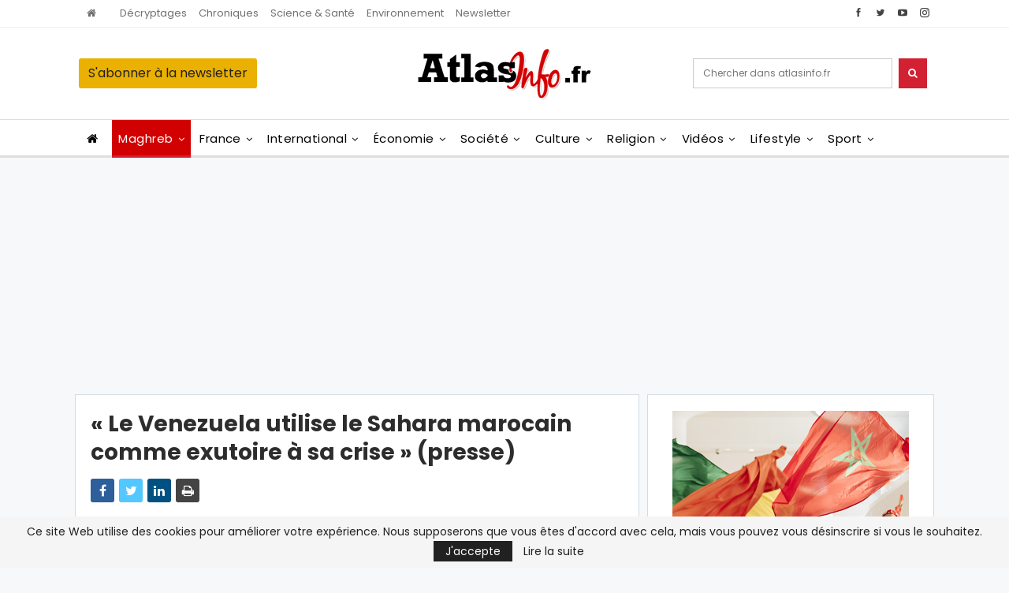

--- FILE ---
content_type: text/html; charset=UTF-8
request_url: https://atlasinfo.fr/le-venezuela-utilise-le-sahara-marocain-comme-exutoire-a-sa-crise-presse_a81208.html
body_size: 34068
content:
	<!DOCTYPE html>
		<!--[if IE 8]>
	<html class="ie ie8" lang="fr-FR"> <![endif]-->
	<!--[if IE 9]>
	<html class="ie ie9" lang="fr-FR"> <![endif]-->
	<!--[if gt IE 9]><!-->
<html lang="fr-FR"> <!--<![endif]-->
	<head>
				<meta charset="UTF-8">
		<meta http-equiv="X-UA-Compatible" content="IE=edge">
		<meta name="viewport" content="width=device-width, initial-scale=1.0">
		<link rel="pingback" href="https://atlasinfo.fr/xmlrpc.php"/>

		<meta name='robots' content='max-image-preview:large' />

	<!-- This site is optimized with the Yoast SEO Premium plugin v14.8 - https://yoast.com/wordpress/plugins/seo/ -->
	<title>&quot;Le Venezuela utilise le Sahara marocain comme exutoire à sa crise&quot; (presse) - Atlasinfo</title>
	<meta name="description" content="L&#039;ambassadeur représentant du Venezuela aux Nations Unies, Rafael Carinon, est allé à l’encontre de la vision onusienne concernant le dossier du Sahara marocain, a écrit lundi le journal émirati +Al Bayane+, soulignant que le Venezuela utilise le Sahara marocain comme exutoire à sa crise interne." />
	<meta name="robots" content="index, follow" />
	<meta name="googlebot" content="index, follow, max-snippet:-1, max-image-preview:large, max-video-preview:-1" />
	<meta name="bingbot" content="index, follow, max-snippet:-1, max-image-preview:large, max-video-preview:-1" />
	<link rel="canonical" href="https://atlasinfo.fr/le-venezuela-utilise-le-sahara-marocain-comme-exutoire-a-sa-crise-presse_a81208.html" />
	<meta property="og:locale" content="fr_FR" />
	<meta property="og:type" content="article" />
	<meta property="og:title" content="&quot;Le Venezuela utilise le Sahara marocain comme exutoire à sa crise&quot; (presse) - Atlasinfo" />
	<meta property="og:description" content="L&#039;ambassadeur représentant du Venezuela aux Nations Unies, Rafael Carinon, est allé à l’encontre de la vision onusienne concernant le dossier du Sahara marocain, a écrit lundi le journal émirati +Al Bayane+, soulignant que le Venezuela utilise le Sahara marocain comme exutoire à sa crise interne." />
	<meta property="og:url" content="https://atlasinfo.fr/le-venezuela-utilise-le-sahara-marocain-comme-exutoire-a-sa-crise-presse_a81208.html" />
	<meta property="og:site_name" content="Atlasinfo" />
	<meta property="article:publisher" content="https://www.facebook.com/Atlasinfo.fr" />
	<meta property="article:published_time" content="2017-04-24T21:01:00+00:00" />
	<meta property="og:image" content="https://atlasinfo.wpengine.com/wp-content/uploads/2019/12/12604772-19585008.jpg" />
	<meta name="twitter:card" content="summary_large_image" />
	<meta name="twitter:creator" content="@atlasinfo" />
	<meta name="twitter:site" content="@atlasinfo" />
	<script type="application/ld+json" class="yoast-schema-graph">{"@context":"https://schema.org","@graph":[{"@type":"WebSite","@id":"https://atlasinfo.fr/#website","url":"https://atlasinfo.fr/","name":"Atlasinfo","description":"Aller \u00e0 l&#039;essentiel de l&#039;actualit\u00e9","potentialAction":[{"@type":"SearchAction","target":"https://atlasinfo.fr/?s={search_term_string}","query-input":"required name=search_term_string"}],"inLanguage":"fr-FR"},{"@type":"ImageObject","@id":"https://atlasinfo.fr/le-venezuela-utilise-le-sahara-marocain-comme-exutoire-a-sa-crise-presse_a81208.html#primaryimage","inLanguage":"fr-FR","url":"https://atlasinfo.wpengine.com/wp-content/uploads/2019/12/12604772-19585008.jpg"},{"@type":"WebPage","@id":"https://atlasinfo.fr/le-venezuela-utilise-le-sahara-marocain-comme-exutoire-a-sa-crise-presse_a81208.html#webpage","url":"https://atlasinfo.fr/le-venezuela-utilise-le-sahara-marocain-comme-exutoire-a-sa-crise-presse_a81208.html","name":"\"Le Venezuela utilise le Sahara marocain comme exutoire \u00e0 sa crise\" (presse) - Atlasinfo","isPartOf":{"@id":"https://atlasinfo.fr/#website"},"primaryImageOfPage":{"@id":"https://atlasinfo.fr/le-venezuela-utilise-le-sahara-marocain-comme-exutoire-a-sa-crise-presse_a81208.html#primaryimage"},"datePublished":"2017-04-24T21:01:00+00:00","dateModified":"2017-04-24T21:01:00+00:00","author":{"@id":"https://atlasinfo.fr/#/schema/person/5fff0477d7e9dc861136a4d3fe98222f"},"description":"L'ambassadeur repr\u00e9sentant du Venezuela aux Nations Unies, Rafael Carinon, est all\u00e9 \u00e0 l\u2019encontre de la vision onusienne concernant le dossier du Sahara marocain, a \u00e9crit lundi le journal \u00e9mirati +Al Bayane+, soulignant que le Venezuela utilise le Sahara marocain comme exutoire \u00e0 sa crise interne.","breadcrumb":{"@id":"https://atlasinfo.fr/le-venezuela-utilise-le-sahara-marocain-comme-exutoire-a-sa-crise-presse_a81208.html#breadcrumb"},"inLanguage":"fr-FR","potentialAction":[{"@type":"ReadAction","target":["https://atlasinfo.fr/le-venezuela-utilise-le-sahara-marocain-comme-exutoire-a-sa-crise-presse_a81208.html"]}]},{"@type":"BreadcrumbList","@id":"https://atlasinfo.fr/le-venezuela-utilise-le-sahara-marocain-comme-exutoire-a-sa-crise-presse_a81208.html#breadcrumb","itemListElement":[{"@type":"ListItem","position":1,"item":{"@type":"WebPage","@id":"https://atlasinfo.fr/","url":"https://atlasinfo.fr/","name":"Accueil"}},{"@type":"ListItem","position":2,"item":{"@type":"WebPage","@id":"https://atlasinfo.fr/category/maghreb","url":"https://atlasinfo.fr/category/maghreb","name":"Maghreb"}},{"@type":"ListItem","position":3,"item":{"@type":"WebPage","@id":"https://atlasinfo.fr/le-venezuela-utilise-le-sahara-marocain-comme-exutoire-a-sa-crise-presse_a81208.html","url":"https://atlasinfo.fr/le-venezuela-utilise-le-sahara-marocain-comme-exutoire-a-sa-crise-presse_a81208.html","name":"&#8220;Le Venezuela utilise le Sahara marocain comme exutoire \u00e0 sa crise&#8221; (presse)"}}]},{"@type":"Person","@id":"https://atlasinfo.fr/#/schema/person/5fff0477d7e9dc861136a4d3fe98222f","name":"Atlasinfo","image":{"@type":"ImageObject","@id":"https://atlasinfo.fr/#personlogo","inLanguage":"fr-FR","url":"https://secure.gravatar.com/avatar/739f221d289eb6b0a218dfbf6f7ce799?s=96&d=mm&r=g","caption":"Atlasinfo"}}]}</script>
	<!-- / Yoast SEO Premium plugin. -->


<link rel='dns-prefetch' href='//fonts.googleapis.com' />
<link rel="alternate" type="application/rss+xml" title="Atlasinfo &raquo; Flux" href="https://atlasinfo.fr/feed" />
<link rel="alternate" type="application/rss+xml" title="Atlasinfo &raquo; Flux des commentaires" href="https://atlasinfo.fr/comments/feed" />
<link rel="alternate" type="application/rss+xml" title="Atlasinfo &raquo; « Le Venezuela utilise le Sahara marocain comme exutoire à sa crise » (presse) Flux des commentaires" href="https://atlasinfo.fr/le-venezuela-utilise-le-sahara-marocain-comme-exutoire-a-sa-crise-presse_a81208.html/feed" />
<script type="text/javascript">
window._wpemojiSettings = {"baseUrl":"https:\/\/s.w.org\/images\/core\/emoji\/14.0.0\/72x72\/","ext":".png","svgUrl":"https:\/\/s.w.org\/images\/core\/emoji\/14.0.0\/svg\/","svgExt":".svg","source":{"concatemoji":"https:\/\/atlasinfo.fr\/wp-includes\/js\/wp-emoji-release.min.js?ver=6.3.7"}};
/*! This file is auto-generated */
!function(i,n){var o,s,e;function c(e){try{var t={supportTests:e,timestamp:(new Date).valueOf()};sessionStorage.setItem(o,JSON.stringify(t))}catch(e){}}function p(e,t,n){e.clearRect(0,0,e.canvas.width,e.canvas.height),e.fillText(t,0,0);var t=new Uint32Array(e.getImageData(0,0,e.canvas.width,e.canvas.height).data),r=(e.clearRect(0,0,e.canvas.width,e.canvas.height),e.fillText(n,0,0),new Uint32Array(e.getImageData(0,0,e.canvas.width,e.canvas.height).data));return t.every(function(e,t){return e===r[t]})}function u(e,t,n){switch(t){case"flag":return n(e,"\ud83c\udff3\ufe0f\u200d\u26a7\ufe0f","\ud83c\udff3\ufe0f\u200b\u26a7\ufe0f")?!1:!n(e,"\ud83c\uddfa\ud83c\uddf3","\ud83c\uddfa\u200b\ud83c\uddf3")&&!n(e,"\ud83c\udff4\udb40\udc67\udb40\udc62\udb40\udc65\udb40\udc6e\udb40\udc67\udb40\udc7f","\ud83c\udff4\u200b\udb40\udc67\u200b\udb40\udc62\u200b\udb40\udc65\u200b\udb40\udc6e\u200b\udb40\udc67\u200b\udb40\udc7f");case"emoji":return!n(e,"\ud83e\udef1\ud83c\udffb\u200d\ud83e\udef2\ud83c\udfff","\ud83e\udef1\ud83c\udffb\u200b\ud83e\udef2\ud83c\udfff")}return!1}function f(e,t,n){var r="undefined"!=typeof WorkerGlobalScope&&self instanceof WorkerGlobalScope?new OffscreenCanvas(300,150):i.createElement("canvas"),a=r.getContext("2d",{willReadFrequently:!0}),o=(a.textBaseline="top",a.font="600 32px Arial",{});return e.forEach(function(e){o[e]=t(a,e,n)}),o}function t(e){var t=i.createElement("script");t.src=e,t.defer=!0,i.head.appendChild(t)}"undefined"!=typeof Promise&&(o="wpEmojiSettingsSupports",s=["flag","emoji"],n.supports={everything:!0,everythingExceptFlag:!0},e=new Promise(function(e){i.addEventListener("DOMContentLoaded",e,{once:!0})}),new Promise(function(t){var n=function(){try{var e=JSON.parse(sessionStorage.getItem(o));if("object"==typeof e&&"number"==typeof e.timestamp&&(new Date).valueOf()<e.timestamp+604800&&"object"==typeof e.supportTests)return e.supportTests}catch(e){}return null}();if(!n){if("undefined"!=typeof Worker&&"undefined"!=typeof OffscreenCanvas&&"undefined"!=typeof URL&&URL.createObjectURL&&"undefined"!=typeof Blob)try{var e="postMessage("+f.toString()+"("+[JSON.stringify(s),u.toString(),p.toString()].join(",")+"));",r=new Blob([e],{type:"text/javascript"}),a=new Worker(URL.createObjectURL(r),{name:"wpTestEmojiSupports"});return void(a.onmessage=function(e){c(n=e.data),a.terminate(),t(n)})}catch(e){}c(n=f(s,u,p))}t(n)}).then(function(e){for(var t in e)n.supports[t]=e[t],n.supports.everything=n.supports.everything&&n.supports[t],"flag"!==t&&(n.supports.everythingExceptFlag=n.supports.everythingExceptFlag&&n.supports[t]);n.supports.everythingExceptFlag=n.supports.everythingExceptFlag&&!n.supports.flag,n.DOMReady=!1,n.readyCallback=function(){n.DOMReady=!0}}).then(function(){return e}).then(function(){var e;n.supports.everything||(n.readyCallback(),(e=n.source||{}).concatemoji?t(e.concatemoji):e.wpemoji&&e.twemoji&&(t(e.twemoji),t(e.wpemoji)))}))}((window,document),window._wpemojiSettings);
</script>
<style type="text/css">
img.wp-smiley,
img.emoji {
	display: inline !important;
	border: none !important;
	box-shadow: none !important;
	height: 1em !important;
	width: 1em !important;
	margin: 0 0.07em !important;
	vertical-align: -0.1em !important;
	background: none !important;
	padding: 0 !important;
}
</style>
	<link rel='stylesheet' id='wp-block-library-css' href='https://atlasinfo.fr/wp-includes/css/dist/block-library/style.min.css?ver=6.3.7' type='text/css' media='all' />
<style id='classic-theme-styles-inline-css' type='text/css'>
/*! This file is auto-generated */
.wp-block-button__link{color:#fff;background-color:#32373c;border-radius:9999px;box-shadow:none;text-decoration:none;padding:calc(.667em + 2px) calc(1.333em + 2px);font-size:1.125em}.wp-block-file__button{background:#32373c;color:#fff;text-decoration:none}
</style>
<style id='global-styles-inline-css' type='text/css'>
body{--wp--preset--color--black: #000000;--wp--preset--color--cyan-bluish-gray: #abb8c3;--wp--preset--color--white: #ffffff;--wp--preset--color--pale-pink: #f78da7;--wp--preset--color--vivid-red: #cf2e2e;--wp--preset--color--luminous-vivid-orange: #ff6900;--wp--preset--color--luminous-vivid-amber: #fcb900;--wp--preset--color--light-green-cyan: #7bdcb5;--wp--preset--color--vivid-green-cyan: #00d084;--wp--preset--color--pale-cyan-blue: #8ed1fc;--wp--preset--color--vivid-cyan-blue: #0693e3;--wp--preset--color--vivid-purple: #9b51e0;--wp--preset--gradient--vivid-cyan-blue-to-vivid-purple: linear-gradient(135deg,rgba(6,147,227,1) 0%,rgb(155,81,224) 100%);--wp--preset--gradient--light-green-cyan-to-vivid-green-cyan: linear-gradient(135deg,rgb(122,220,180) 0%,rgb(0,208,130) 100%);--wp--preset--gradient--luminous-vivid-amber-to-luminous-vivid-orange: linear-gradient(135deg,rgba(252,185,0,1) 0%,rgba(255,105,0,1) 100%);--wp--preset--gradient--luminous-vivid-orange-to-vivid-red: linear-gradient(135deg,rgba(255,105,0,1) 0%,rgb(207,46,46) 100%);--wp--preset--gradient--very-light-gray-to-cyan-bluish-gray: linear-gradient(135deg,rgb(238,238,238) 0%,rgb(169,184,195) 100%);--wp--preset--gradient--cool-to-warm-spectrum: linear-gradient(135deg,rgb(74,234,220) 0%,rgb(151,120,209) 20%,rgb(207,42,186) 40%,rgb(238,44,130) 60%,rgb(251,105,98) 80%,rgb(254,248,76) 100%);--wp--preset--gradient--blush-light-purple: linear-gradient(135deg,rgb(255,206,236) 0%,rgb(152,150,240) 100%);--wp--preset--gradient--blush-bordeaux: linear-gradient(135deg,rgb(254,205,165) 0%,rgb(254,45,45) 50%,rgb(107,0,62) 100%);--wp--preset--gradient--luminous-dusk: linear-gradient(135deg,rgb(255,203,112) 0%,rgb(199,81,192) 50%,rgb(65,88,208) 100%);--wp--preset--gradient--pale-ocean: linear-gradient(135deg,rgb(255,245,203) 0%,rgb(182,227,212) 50%,rgb(51,167,181) 100%);--wp--preset--gradient--electric-grass: linear-gradient(135deg,rgb(202,248,128) 0%,rgb(113,206,126) 100%);--wp--preset--gradient--midnight: linear-gradient(135deg,rgb(2,3,129) 0%,rgb(40,116,252) 100%);--wp--preset--font-size--small: 13px;--wp--preset--font-size--medium: 20px;--wp--preset--font-size--large: 36px;--wp--preset--font-size--x-large: 42px;--wp--preset--spacing--20: 0.44rem;--wp--preset--spacing--30: 0.67rem;--wp--preset--spacing--40: 1rem;--wp--preset--spacing--50: 1.5rem;--wp--preset--spacing--60: 2.25rem;--wp--preset--spacing--70: 3.38rem;--wp--preset--spacing--80: 5.06rem;--wp--preset--shadow--natural: 6px 6px 9px rgba(0, 0, 0, 0.2);--wp--preset--shadow--deep: 12px 12px 50px rgba(0, 0, 0, 0.4);--wp--preset--shadow--sharp: 6px 6px 0px rgba(0, 0, 0, 0.2);--wp--preset--shadow--outlined: 6px 6px 0px -3px rgba(255, 255, 255, 1), 6px 6px rgba(0, 0, 0, 1);--wp--preset--shadow--crisp: 6px 6px 0px rgba(0, 0, 0, 1);}:where(.is-layout-flex){gap: 0.5em;}:where(.is-layout-grid){gap: 0.5em;}body .is-layout-flow > .alignleft{float: left;margin-inline-start: 0;margin-inline-end: 2em;}body .is-layout-flow > .alignright{float: right;margin-inline-start: 2em;margin-inline-end: 0;}body .is-layout-flow > .aligncenter{margin-left: auto !important;margin-right: auto !important;}body .is-layout-constrained > .alignleft{float: left;margin-inline-start: 0;margin-inline-end: 2em;}body .is-layout-constrained > .alignright{float: right;margin-inline-start: 2em;margin-inline-end: 0;}body .is-layout-constrained > .aligncenter{margin-left: auto !important;margin-right: auto !important;}body .is-layout-constrained > :where(:not(.alignleft):not(.alignright):not(.alignfull)){max-width: var(--wp--style--global--content-size);margin-left: auto !important;margin-right: auto !important;}body .is-layout-constrained > .alignwide{max-width: var(--wp--style--global--wide-size);}body .is-layout-flex{display: flex;}body .is-layout-flex{flex-wrap: wrap;align-items: center;}body .is-layout-flex > *{margin: 0;}body .is-layout-grid{display: grid;}body .is-layout-grid > *{margin: 0;}:where(.wp-block-columns.is-layout-flex){gap: 2em;}:where(.wp-block-columns.is-layout-grid){gap: 2em;}:where(.wp-block-post-template.is-layout-flex){gap: 1.25em;}:where(.wp-block-post-template.is-layout-grid){gap: 1.25em;}.has-black-color{color: var(--wp--preset--color--black) !important;}.has-cyan-bluish-gray-color{color: var(--wp--preset--color--cyan-bluish-gray) !important;}.has-white-color{color: var(--wp--preset--color--white) !important;}.has-pale-pink-color{color: var(--wp--preset--color--pale-pink) !important;}.has-vivid-red-color{color: var(--wp--preset--color--vivid-red) !important;}.has-luminous-vivid-orange-color{color: var(--wp--preset--color--luminous-vivid-orange) !important;}.has-luminous-vivid-amber-color{color: var(--wp--preset--color--luminous-vivid-amber) !important;}.has-light-green-cyan-color{color: var(--wp--preset--color--light-green-cyan) !important;}.has-vivid-green-cyan-color{color: var(--wp--preset--color--vivid-green-cyan) !important;}.has-pale-cyan-blue-color{color: var(--wp--preset--color--pale-cyan-blue) !important;}.has-vivid-cyan-blue-color{color: var(--wp--preset--color--vivid-cyan-blue) !important;}.has-vivid-purple-color{color: var(--wp--preset--color--vivid-purple) !important;}.has-black-background-color{background-color: var(--wp--preset--color--black) !important;}.has-cyan-bluish-gray-background-color{background-color: var(--wp--preset--color--cyan-bluish-gray) !important;}.has-white-background-color{background-color: var(--wp--preset--color--white) !important;}.has-pale-pink-background-color{background-color: var(--wp--preset--color--pale-pink) !important;}.has-vivid-red-background-color{background-color: var(--wp--preset--color--vivid-red) !important;}.has-luminous-vivid-orange-background-color{background-color: var(--wp--preset--color--luminous-vivid-orange) !important;}.has-luminous-vivid-amber-background-color{background-color: var(--wp--preset--color--luminous-vivid-amber) !important;}.has-light-green-cyan-background-color{background-color: var(--wp--preset--color--light-green-cyan) !important;}.has-vivid-green-cyan-background-color{background-color: var(--wp--preset--color--vivid-green-cyan) !important;}.has-pale-cyan-blue-background-color{background-color: var(--wp--preset--color--pale-cyan-blue) !important;}.has-vivid-cyan-blue-background-color{background-color: var(--wp--preset--color--vivid-cyan-blue) !important;}.has-vivid-purple-background-color{background-color: var(--wp--preset--color--vivid-purple) !important;}.has-black-border-color{border-color: var(--wp--preset--color--black) !important;}.has-cyan-bluish-gray-border-color{border-color: var(--wp--preset--color--cyan-bluish-gray) !important;}.has-white-border-color{border-color: var(--wp--preset--color--white) !important;}.has-pale-pink-border-color{border-color: var(--wp--preset--color--pale-pink) !important;}.has-vivid-red-border-color{border-color: var(--wp--preset--color--vivid-red) !important;}.has-luminous-vivid-orange-border-color{border-color: var(--wp--preset--color--luminous-vivid-orange) !important;}.has-luminous-vivid-amber-border-color{border-color: var(--wp--preset--color--luminous-vivid-amber) !important;}.has-light-green-cyan-border-color{border-color: var(--wp--preset--color--light-green-cyan) !important;}.has-vivid-green-cyan-border-color{border-color: var(--wp--preset--color--vivid-green-cyan) !important;}.has-pale-cyan-blue-border-color{border-color: var(--wp--preset--color--pale-cyan-blue) !important;}.has-vivid-cyan-blue-border-color{border-color: var(--wp--preset--color--vivid-cyan-blue) !important;}.has-vivid-purple-border-color{border-color: var(--wp--preset--color--vivid-purple) !important;}.has-vivid-cyan-blue-to-vivid-purple-gradient-background{background: var(--wp--preset--gradient--vivid-cyan-blue-to-vivid-purple) !important;}.has-light-green-cyan-to-vivid-green-cyan-gradient-background{background: var(--wp--preset--gradient--light-green-cyan-to-vivid-green-cyan) !important;}.has-luminous-vivid-amber-to-luminous-vivid-orange-gradient-background{background: var(--wp--preset--gradient--luminous-vivid-amber-to-luminous-vivid-orange) !important;}.has-luminous-vivid-orange-to-vivid-red-gradient-background{background: var(--wp--preset--gradient--luminous-vivid-orange-to-vivid-red) !important;}.has-very-light-gray-to-cyan-bluish-gray-gradient-background{background: var(--wp--preset--gradient--very-light-gray-to-cyan-bluish-gray) !important;}.has-cool-to-warm-spectrum-gradient-background{background: var(--wp--preset--gradient--cool-to-warm-spectrum) !important;}.has-blush-light-purple-gradient-background{background: var(--wp--preset--gradient--blush-light-purple) !important;}.has-blush-bordeaux-gradient-background{background: var(--wp--preset--gradient--blush-bordeaux) !important;}.has-luminous-dusk-gradient-background{background: var(--wp--preset--gradient--luminous-dusk) !important;}.has-pale-ocean-gradient-background{background: var(--wp--preset--gradient--pale-ocean) !important;}.has-electric-grass-gradient-background{background: var(--wp--preset--gradient--electric-grass) !important;}.has-midnight-gradient-background{background: var(--wp--preset--gradient--midnight) !important;}.has-small-font-size{font-size: var(--wp--preset--font-size--small) !important;}.has-medium-font-size{font-size: var(--wp--preset--font-size--medium) !important;}.has-large-font-size{font-size: var(--wp--preset--font-size--large) !important;}.has-x-large-font-size{font-size: var(--wp--preset--font-size--x-large) !important;}
.wp-block-navigation a:where(:not(.wp-element-button)){color: inherit;}
:where(.wp-block-post-template.is-layout-flex){gap: 1.25em;}:where(.wp-block-post-template.is-layout-grid){gap: 1.25em;}
:where(.wp-block-columns.is-layout-flex){gap: 2em;}:where(.wp-block-columns.is-layout-grid){gap: 2em;}
.wp-block-pullquote{font-size: 1.5em;line-height: 1.6;}
</style>
<link rel='stylesheet' id='app-banners-styles-css' href='https://atlasinfo.fr/wp-content/plugins/appbanners/lib/smartbanner/jquery.smartbanner.min.css?ver=6.3.7' type='text/css' media='all' />
<link rel='stylesheet' id='contact-form-7-css' href='https://atlasinfo.fr/wp-content/plugins/contact-form-7/includes/css/styles.css?ver=5.2.1' type='text/css' media='all' />
<link rel='stylesheet' id='social-icons-general-css' href='//atlasinfo.fr/wp-content/plugins/social-icons/assets/css/social-icons.css?ver=1.7.4' type='text/css' media='all' />
<link rel='stylesheet' id='newsletter-css' href='https://atlasinfo.fr/wp-content/plugins/newsletter/style.css?ver=7.9.2' type='text/css' media='all' />
<link rel='stylesheet' id='publisher-child-css' href='https://atlasinfo.fr/wp-content/themes/publisher-child/style.css?ver=1.0.0' type='text/css' media='all' />
<link rel='stylesheet' id='better-framework-main-fonts-css' href='https://fonts.googleapis.com/css?family=Poppins:400,300,500,400italic,700,900%7CRoboto+Condensed:400&#038;display=swap' type='text/css' media='all' />
<script type='text/javascript' src='https://atlasinfo.fr/wp-includes/js/jquery/jquery.min.js?ver=3.7.0' id='jquery-core-js'></script>
<script type='text/javascript' src='https://atlasinfo.fr/wp-includes/js/jquery/jquery-migrate.min.js?ver=3.4.1' id='jquery-migrate-js'></script>
<!--[if lt IE 9]>
<script type='text/javascript' src='https://atlasinfo.fr/wp-content/plugins/blockquote-pack-pro/includes/libs/better-framework/assets/js/html5shiv.min.js?ver=3.15.0' id='bf-html5shiv-js'></script>
<![endif]-->
<!--[if lt IE 9]>
<script type='text/javascript' src='https://atlasinfo.fr/wp-content/plugins/blockquote-pack-pro/includes/libs/better-framework/assets/js/respond.min.js?ver=3.15.0' id='bf-respond-js'></script>
<![endif]-->
<link rel="https://api.w.org/" href="https://atlasinfo.fr/wp-json/" /><link rel="alternate" type="application/json" href="https://atlasinfo.fr/wp-json/wp/v2/posts/36009" /><link rel="EditURI" type="application/rsd+xml" title="RSD" href="https://atlasinfo.fr/xmlrpc.php?rsd" />
<meta name="generator" content="WordPress 6.3.7" />
<link rel='shortlink' href='https://atlasinfo.fr/?p=36009' />
<link rel="alternate" type="application/json+oembed" href="https://atlasinfo.fr/wp-json/oembed/1.0/embed?url=https%3A%2F%2Fatlasinfo.fr%2Fle-venezuela-utilise-le-sahara-marocain-comme-exutoire-a-sa-crise-presse_a81208.html" />
<link rel="alternate" type="text/xml+oembed" href="https://atlasinfo.fr/wp-json/oembed/1.0/embed?url=https%3A%2F%2Fatlasinfo.fr%2Fle-venezuela-utilise-le-sahara-marocain-comme-exutoire-a-sa-crise-presse_a81208.html&#038;format=xml" />
<meta name="apple-itunes-app" content="app-id=1495363393">
<meta name="google-play-app" content="app-id=com.atlasinfo.app">
<meta name="author" content="ATLASINFO">
<meta name="viewport" content="width=device-width, initial-scale=1.0">
<meta name="keywords" content="« Le Venezuela utilise le Sahara marocain comme exutoire à sa crise » (presse), « Le, Venezuela, utilise, le, Sahara, marocain, comme, exutoire, à, sa, crise », (presse), Atlasinfo, Maghreb" /><meta name="description" content="       Dans un article faisant partie d’un dossier spécial consacré au Sahara marocain, le quotidien a précisé que le Venezuela tente d’exporter sa crise politique et économique à l’extér" /><script async src="https://pagead2.googlesyndication.com/pagead/js/adsbygoogle.js"></script>      <meta name="onesignal" content="wordpress-plugin"/>
            <script>

      window.OneSignal = window.OneSignal || [];

      OneSignal.push( function() {
        OneSignal.SERVICE_WORKER_UPDATER_PATH = "OneSignalSDKUpdaterWorker.js.php";
                      OneSignal.SERVICE_WORKER_PATH = "OneSignalSDKWorker.js.php";
                      OneSignal.SERVICE_WORKER_PARAM = { scope: "/" };
        OneSignal.setDefaultNotificationUrl("https://atlasinfo.fr");
        var oneSignal_options = {};
        window._oneSignalInitOptions = oneSignal_options;

        oneSignal_options['wordpress'] = true;
oneSignal_options['appId'] = '3688beea-cfc2-4770-97d3-3eaed672af1d';
oneSignal_options['allowLocalhostAsSecureOrigin'] = true;
oneSignal_options['welcomeNotification'] = { };
oneSignal_options['welcomeNotification']['title'] = "";
oneSignal_options['welcomeNotification']['message'] = "Vous êtes maintenant abonné, Merci";
oneSignal_options['path'] = "https://atlasinfo.fr/wp-content/plugins/onesignal-free-web-push-notifications/sdk_files/";
oneSignal_options['persistNotification'] = true;
oneSignal_options['promptOptions'] = { };
oneSignal_options['promptOptions']['actionMessage'] = "Veut afficher les notifications";
oneSignal_options['promptOptions']['acceptButtonText'] = "CONTINUE";
oneSignal_options['promptOptions']['cancelButtonText'] = "NO MERCI";
oneSignal_options['promptOptions']['siteName'] = "https://atlasinfo.wpengine.com";
oneSignal_options['promptOptions']['autoAcceptTitle'] = "Cliquez sur Autoriser";
oneSignal_options['notifyButton'] = { };
oneSignal_options['notifyButton']['enable'] = true;
oneSignal_options['notifyButton']['position'] = 'bottom-right';
oneSignal_options['notifyButton']['theme'] = 'default';
oneSignal_options['notifyButton']['size'] = 'medium';
oneSignal_options['notifyButton']['showCredit'] = true;
oneSignal_options['notifyButton']['text'] = {};
oneSignal_options['notifyButton']['text']['tip.state.unsubscribed'] = 'Abonnez-vous aux notifications';
oneSignal_options['notifyButton']['text']['tip.state.subscribed'] = 'Vous êtes abonné aux notifications';
oneSignal_options['notifyButton']['text']['tip.state.blocked'] = 'Vous avez bloqué les notifications';
oneSignal_options['notifyButton']['text']['message.action.subscribed'] = 'Vous êtes maintenant abonné, Merci';
oneSignal_options['notifyButton']['text']['message.action.resubscribed'] = 'Vous êtes abonné aux notifications';
oneSignal_options['notifyButton']['text']['message.action.unsubscribed'] = 'Vous n\&#039;allez plus recevoir les notifications';
oneSignal_options['notifyButton']['text']['dialog.main.title'] = 'Gérer les notifications';
oneSignal_options['notifyButton']['text']['dialog.main.button.subscribe'] = 'S\&#039;abonner';
oneSignal_options['notifyButton']['text']['dialog.main.button.unsubscribe'] = 'Se désabonner';
oneSignal_options['notifyButton']['text']['dialog.blocked.title'] = 'Réactiver les notifications';
oneSignal_options['notifyButton']['text']['dialog.blocked.message'] = 'Suivez ces instructions pour activer les notifications';
                OneSignal.init(window._oneSignalInitOptions);
                OneSignal.showSlidedownPrompt();      });

      function documentInitOneSignal() {
        var oneSignal_elements = document.getElementsByClassName("OneSignal-prompt");

        var oneSignalLinkClickHandler = function(event) { OneSignal.push(['registerForPushNotifications']); event.preventDefault(); };        for(var i = 0; i < oneSignal_elements.length; i++)
          oneSignal_elements[i].addEventListener('click', oneSignalLinkClickHandler, false);
      }

      if (document.readyState === 'complete') {
           documentInitOneSignal();
      }
      else {
           window.addEventListener("load", function(event){
               documentInitOneSignal();
          });
      }
    </script>
<meta name="generator" content="Powered by WPBakery Page Builder - drag and drop page builder for WordPress."/>
<script type="application/ld+json">{
    "@context": "http://schema.org/",
    "@type": "Organization",
    "@id": "#organization",
    "logo": {
        "@type": "ImageObject",
        "url": "https://atlasinfo.fr/wp-content/uploads/2019/12/logo.png"
    },
    "url": "https://atlasinfo.fr/",
    "name": "Atlasinfo",
    "description": "Aller \u00e0 l&#039;essentiel de l&#039;actualit\u00e9"
}</script>
<script type="application/ld+json">{
    "@context": "http://schema.org/",
    "@type": "WebSite",
    "name": "Atlasinfo",
    "alternateName": "Aller \u00e0 l&#039;essentiel de l&#039;actualit\u00e9",
    "url": "https://atlasinfo.fr/"
}</script>
<script type="application/ld+json">{
    "@context": "http://schema.org/",
    "@type": "BlogPosting",
    "headline": "\"Le Venezuela utilise le Sahara marocain comme exutoire \u00e0 sa crise\" (presse)",
    "description": "L'ambassadeur repr\u00e9sentant du Venezuela aux Nations Unies, Rafael Carinon, est all\u00e9 \u00e0 l\u2019encontre de la vision onusienne concernant le dossier du Sahara marocain, a \u00e9crit lundi le journal \u00e9mirati +Al Bayane+, soulignant que le Venezuela utilise le Sahara marocain comme exutoire \u00e0 sa crise interne.",
    "datePublished": "2017-04-24",
    "dateModified": "2017-04-24",
    "author": {
        "@type": "Person",
        "@id": "#person-Atlasinfo",
        "name": "Atlasinfo"
    },
    "interactionStatistic": [
        {
            "@type": "InteractionCounter",
            "interactionType": "http://schema.org/CommentAction",
            "userInteractionCount": "0"
        }
    ],
    "publisher": {
        "@id": "#organization"
    },
    "mainEntityOfPage": "https://atlasinfo.fr/le-venezuela-utilise-le-sahara-marocain-comme-exutoire-a-sa-crise-presse_a81208.html"
}</script>
<link rel='stylesheet' id='better-playlist' href='https://atlasinfo.fr/wp-content/plugins/better-playlist/css/better-playlist.min.css' type='text/css' media='all' />
<link rel='stylesheet' id='bs-icons' href='https://atlasinfo.fr/wp-content/plugins/blockquote-pack-pro/includes/libs/better-framework/assets/css/bs-icons.css' type='text/css' media='all' />
<link rel='stylesheet' id='better-social-counter' href='https://atlasinfo.fr/wp-content/plugins/better-social-counter/css/style.min.css' type='text/css' media='all' />
<link rel='stylesheet' id='better-weather' href='https://atlasinfo.fr/wp-content/plugins/better-weather/css/bw-style.min.css' type='text/css' media='all' />
<link rel='stylesheet' id='bf-slick' href='https://atlasinfo.fr/wp-content/plugins/blockquote-pack-pro/includes/libs/better-framework/assets/css/slick.min.css' type='text/css' media='all' />
<link rel='stylesheet' id='fontawesome' href='https://atlasinfo.fr/wp-content/plugins/blockquote-pack-pro/includes/libs/better-framework/assets/css/font-awesome.min.css' type='text/css' media='all' />
<link rel='stylesheet' id='br-numbers' href='https://fonts.googleapis.com/css?family=Oswald&text=0123456789./\%' type='text/css' media='all' />
<link rel='stylesheet' id='better-reviews' href='https://atlasinfo.fr/wp-content/plugins/better-reviews/css/better-reviews.min.css' type='text/css' media='all' />
<link rel='stylesheet' id='blockquote-pack-pro' href='https://atlasinfo.fr/wp-content/plugins/blockquote-pack-pro/css/blockquote-pack.min.css' type='text/css' media='all' />
<link rel='stylesheet' id='financial-pack-pro' href='https://atlasinfo.fr/wp-content/plugins/financial-pack-pro/css/financial-pack.min.css' type='text/css' media='all' />
<link rel='stylesheet' id='newsletter-pack' href='https://atlasinfo.fr/wp-content/plugins/newsletter-pack-pro/css/newsletter-pack.min.css' type='text/css' media='all' />
<link rel='stylesheet' id='smart-lists-pack-pro' href='https://atlasinfo.fr/wp-content/plugins/smart-lists-pack-pro/css/smart-lists-pack.min.css' type='text/css' media='all' />
<link rel='stylesheet' id='wp-embedder-pack-pro' href='https://atlasinfo.fr/wp-content/plugins/wp-embedder-pack/assets/css/wpep.min.css' type='text/css' media='all' />
<link rel='stylesheet' id='pretty-photo' href='https://atlasinfo.fr/wp-content/plugins/blockquote-pack-pro/includes/libs/better-framework/assets/css/pretty-photo.min.css' type='text/css' media='all' />
<link rel='stylesheet' id='theme-libs' href='https://atlasinfo.fr/wp-content/themes/publisher/css/theme-libs.min.css' type='text/css' media='all' />
<link rel='stylesheet' id='publisher' href='https://atlasinfo.fr/wp-content/themes/publisher/style-7.6.2.min.css' type='text/css' media='all' />
<link rel='stylesheet' id='publisher-theme-top-news' href='https://atlasinfo.fr/wp-content/themes/publisher/includes/styles/top-news/style.min.css' type='text/css' media='all' />
<link rel='stylesheet' id='7.6.2-1769533246' href='https://atlasinfo.fr/wp-content/bs-booster-cache/bbaa008b6c4642e77a9f08cb4c946df7.css' type='text/css' media='all' />
<link rel="icon" href="https://atlasinfo.fr/wp-content/uploads/2020/01/cropped-logo-512x512-1-32x32.jpg" sizes="32x32" />
<link rel="icon" href="https://atlasinfo.fr/wp-content/uploads/2020/01/cropped-logo-512x512-1-192x192.jpg" sizes="192x192" />
<link rel="apple-touch-icon" href="https://atlasinfo.fr/wp-content/uploads/2020/01/cropped-logo-512x512-1-180x180.jpg" />
<meta name="msapplication-TileImage" content="https://atlasinfo.fr/wp-content/uploads/2020/01/cropped-logo-512x512-1-270x270.jpg" />

<!-- BetterFramework Head Inline CSS -->
<style>
.archive-title, .bs-listing, .bs-shortcode, .bs-vc-block, .bs-vc-content .better-studio-shortcode, .widget, body.archive .content-column .listing, body.search .content-column .listing{
    padding:10px;
}
.bs-sksitem{
    margin-top:3px;
}
.site-header.header-style-1 .main-menu-wrapper.menu-actions-btn-width-1 .main-menu-container{        
    padding: 0!important;
}
.abonner-btn{
    font-size: 16px;
    position: absolute;
    left: 0;
    top: 0;
    margin: auto;
    bottom: 0;
    margin-right: 10px;
    background-color: #eab002 !important;
    margin-left: 10px;
    border-radius: 3px;
    color: #212121;
    height: 38px;
    text-transform: inherit !important;
    font-weight: normal;
}
.header-search{
    position: absolute;
    right: 0;
    top: 0;
    margin: 14px;
    height: 38px;
}
.header-search input{
    width:inherit;
}
.header-search button{
    height: 100%;
}
.better-newsticker ul.news-list li{
    font-size:16px;
    width :78%;
}
/*
.count-articles .listing-item .title{
    margin-left:30px;
}
.count-articles .counter{
    display: inline-block;
    font-size: 43px;
    position: absolute;
    top: -16px;
    color:#d12133;
}
*/
#main-navigation{
    text-align:left;
}
.bs-injection.bs-injection-before_header, .bs-injection.bs-injection-after_header{
    margin-top:0;
    padding:0;
}
.footer-widgets .term-count{
    display:none!important;
}
.bs-slider-1-item .title, .single-post-title, .title, .title a{
    text-transform: none!important;
    font-weight: 700;
}
.nlfooter{
    color:#111!important;
}
.better-control-nav li a{
    width:15px;
    height:15px;
}
.archive-title .pre-title{
    display:none;
}
.bs-slider-1-item .term-badges.floated {
    position: absolute;
    right: auto;
    left: 0;
    top: 0;
    bottom: auto;
    width: inherit;
    text-align: center;
    pointer-events: none;
}
@media only screen and (max-width: 768px) {
    .listing-item-blog-1 .featured,.listing-item-blog-1 .featured .img-holder.b-loaded{
        width:100%;
    }
}
@media only screen and (max-width: 370px) {
.bs-slider-1 .bs-slider-1-item>.item-content:before {
    padding-top: 60%!important;
}
.bs-slider-1 .bs-slider-1-item .title a {
        font-size: 22px;
    line-height: 28px;
}
.home-slider1 .bs-slider-1-item.slider-content-shown .content-container{
    padding: 10px !important;
}
}
.site-header.header-style-1 .main-menu.menu>li a {
    transition:none;
}
.app-badges{
    background-color:transparent;
    border:0;
    text-align:center;
}
.app-badges img{
    width: 100%;
}
.search-container {
    display:none !important;
}
 .site-header.site-header.site-header .main-menu.menu > li.current-menu-parent > a{
         color:#fff;
 }
 .vc_row .bs-vc-wrapper>.bs-vc-column {
    padding-left: 0!important;
    padding-right: 0!important;
}
.post-subtitle {
    font-size: 19px !important;
    text-transform: inherit;
    font-family: 'Poppins';
    font-weight: bold;
    color: #444343;
    margin-bottom: 10px;
}
.single-post-title {
    font-size: 28px !important;
}
.twitter-tweet{
    display:contents!important;
}
.main-menu>li>a{
    padding : 0 8px;
}
.single-post-excerpt{
    font-weight: 500;
    font-size: 18px;
    margin-top:25px!important;
    color:#000;
}
.social-icons-lists{
    margin-bottom:0!important;
    display:inline;
}
.social-icons-lists .socicon{
    color: #000!important;
}
.social-icons-lists li.social-icons-list-item {
    margin: 0;
}
.social-icons-lists li.social-icons-list-item .social-icon span{
    background-color: #ffffff !important;
    color: #000;
    padding:7px !important;
}
.social-icons-lists.icons-background-square .socicon {
    border-radius: 3px;
}
.bf-breadcrumb-container{
        display: flex;
}
.bf-breadcrumb-container .bf-breadcrumb-items{
    width:70%;
}
.social-breadcrumb {
        margin-top: -7px;
            width: 30%;
            margin-right:14px;
}
.social-breadcrumb .social-icons-lists{
        float: right;
}
.bf-breadcrumb-items span{
    text-overflow: ellipsis;
    overflow: hidden;
    white-space: nowrap;
    width: 100%;
}
.bf-breadcrumb-items li:last-child{
    width: inherit;
}
@media only screen and (max-width: 870px) {
.social-breadcrumb {
    display:none!important;
}
.bf-breadcrumb-container .bf-breadcrumb-items{
    width:inherit;
}
.listing-mix-3-1 {
    margin-top: 0px;
}
}
.post-meta.single-post-meta>a+span:before, .post-meta.single-post-meta>span+a:before, .post-meta.single-post-meta>span+span:before{
    content:none;
}
.rh-cover.gr-4{
    background-image:-webkit-linear-gradient(85deg,#D12133 0,#D12133 100%)
}
.rh-cover .rh-c-m .resp-menu>li>a{
    line-height: 40px;
}
.rh-cover.no-login-icon .better-social-counter.style-button .social-list{
    left: 0;
    right: 0;
}
.section-heading.sh-t2 a.active, .section-heading.sh-t2 .main-link:first-child:last-child .h-text{
    margin:0!important;
    padding:0!important;
}
.listing-item-tb-3 .title, .listing-item-tb-1 .title{
    font-family: 'Poppins';
    font-weight: 700;
    line-height: 21px;
    font-size: 15px;
    text-align: inherit;
}
.en-direct-posts .listing-text{
    max-height: 375px;
    overflow-y: scroll;
    border-top: 3px solid #dedede;
}
.en-direct-posts .listing-item {
    display: flex;
    margin-bottom:5px;
}
.en-direct-posts .item-inner{
    width: 76%;
    padding:0!important;
        padding-bottom: 4px !important;
}
.en-direct-posts .title{
    font-size: 13px;
    padding-right:3px;
}
.en-direct-posts .post-meta{
    display:none;
}
.en-direct-posts .post-time{
    width: 15%;
    font-size: 12px;
    border-bottom: 1px solid #f0f0f0;
    border-bottom-color: rgba(0,0,0,.06);
    padding: 3px 0px 0px 0px !important;
}
.en-direct-posts .listing-text::-webkit-scrollbar-track
{
	-webkit-box-shadow: inset 0 0 6px rgba(0,0,0,0.3);
	background-color: #F5F5F5;
}

.en-direct-posts .listing-text::-webkit-scrollbar
{
	width: 6px;
	background-color: #F5F5F5;
}

.en-direct-posts .listing-text::-webkit-scrollbar-thumb
{
	background-color: #D12133;
}
.site-header.header-style-1 .main-menu.menu>li{
    margin:0!important;
}
.bs-slider-1-item .title{
    font-size:28px!important;
}
.bs-slider-1-item .content-container{
    left: 0!important;
    right: 0!important;
    padding:5px 0 5px 0!important;
}
.section-heading.sh-t2.sh-s4:after{
    display:none;
}
.listing.listing-mix-4-3.l-1-col .listing.columns-2 .listing-item {
    width: 50%;
    padding-right: 15px;
    float: left;
}
.site-footer .copy-footer .container .menu li{
    margin-right:10px;
}
.btn:hover{
    color:#fff;
}
.video-push .post-title{
    color: #444 !important;
}
.section-heading.sh-t2.sh-s4 {
    border: 1px solid rgba(0,0,0,.06);
    padding: 0 15px 0 20px;
    background: #d10101;
    text-align: center;
    border-bottom: 2px solid #000!important;
}
.section-heading.sh-t2.sh-s4 span,#newsletterwidget-2 .section-heading.sh-t2>.h-text{
    color:#fff!important;
}
.search-form input[type=search]{
	min-width: 170px;
}
.post-meta .comments{
    display:none;
}
.listing-item-blog-1>.item-inner>.title{
    font-size:18px;
}
.post-summary{
    font-size:16px;
}
.single-post-excerpt .ssba-classic-2 {
    display:none;
}
.ssba, .ssba a{
    margin-bottom:10px;
}
.listing-blog-4 .listing-item-blog.has-post-thumbnail{
        border-bottom: 2px solid #00000036;
}
.single-heading{
    margin:0!important;
    padding-top:0;
    padding-bottom:0;
}
.single-heading h3{
    margin:0!important;
}
.bf-breadcrumb-container{
    position:relative;
}
.head-apps{
    position: absolute;
    right: 0;
    top: -11px;
}
.bf-breadcrumb-container .head-apps{
    top: -9px;
}
.head-apps img{
    height:40px;
}
@media only screen and (max-width: 992px) {
    .head-newsticker-section{
        display:none !important;
    }
    .head-apps{
        display:none;
    }
}
.section-heading.sh-t2>.h-text, .section-heading.sh-t2 a:hover .h-text, .section-heading.sh-t2 a.active .h-text{
    color: #fff!important;
}
.better-newsticker .heading{
    width: 188px;
}
.better-newsticker ul.news-list li {
    width: 66%;
}
.better-newsticker ul.news-list li.active {
    left: 187px;
}
.head-newsticker-section >  .bs-vc-wrapper{
    padding: 13px 10px 2px 10px;
    background-color: #000;
    border-bottom-left-radius: 12px;
    border-bottom-right-radius: 12px;
}
.head-newsticker-section .wpb_column .bs-vc-wrapper{
    padding-top: 8.3333333333333px!important;
}
.site-header.header-style-1{
    background-color:#F6F8FA;
}
.site-header.header-style-1 .topbar,
.site-header.header-style-1 .header-inner{
    background-color:#fff;
}
.bf-breadcrumb{
    max-width: 1100px;
    margin: auto;
    border-bottom-left-radius: 12px;
    border-bottom-right-radius: 12px;
}
.post-meta.single-post-meta .post-author-name {
    max-width: inherit;
    font-weight: 700;
    color: #000;
}
.sidebar-column>aside>*, .bs-vc-sidebar-column>.bs-vc-wrapper>*, .post-related {
    background: #ffffff;
}
.share-handler{
    display:none !important;
}
.single-post-content a {
    color: #0073b1;
    font-weight: 500;
}
.single-post-content h2 {
    font-size: 23px;
}
.entry-content p {
    margin-bottom: 20px;
}
.twitter-tweet iframe{
    width: 100% !important;
}

</style>
<!-- /BetterFramework Head Inline CSS-->
		<style type="text/css" id="wp-custom-css">
			.vc_custom_1586269644003 {
    display: none !important;
}

header > nav[role="navigation"] {
    display: none !important;
}		</style>
		<noscript><style> .wpb_animate_when_almost_visible { opacity: 1; }</style></noscript>	</head>

<body data-rsssl=1 class="post-template-default single single-post postid-36009 single-format-standard bs-theme bs-publisher bs-publisher-top-news active-light-box ltr close-rh page-layout-2-col-right full-width active-sticky-sidebar main-menu-sticky active-ajax-search single-prim-cat-44 single-cat-44  wpb-js-composer js-comp-ver-6.7.0 vc_responsive bs-ll-d" dir="ltr">
		<div class="main-wrap content-main-wrap">
			<header id="header" class="site-header header-style-1 full-width" itemscope="itemscope" itemtype="https://schema.org/WPHeader">
		<section class="topbar topbar-style-1 hidden-xs hidden-xs">
	<div class="content-wrap">
		<div class="container">
			<div class="topbar-inner clearfix">

									<div class="section-links">
								<div  class="  better-studio-shortcode bsc-clearfix better-social-counter style-button not-colored in-4-col">
						<ul class="social-list bsc-clearfix"><li class="social-item facebook"><a href = "https://www.facebook.com/Atlasinfo.fr" target = "_blank" > <i class="item-icon bsfi-facebook" ></i><span class="item-title" >  </span> </a> </li> <li class="social-item twitter"><a href = "https://twitter.com/atlasinfo" target = "_blank" > <i class="item-icon bsfi-twitter" ></i><span class="item-title" >  </span> </a> </li> <li class="social-item youtube"><a href = "https://youtube.com/channel/UCihF5DU7l6o0Qtw9SVltthQ" target = "_blank" > <i class="item-icon bsfi-youtube" ></i><span class="item-title" >  </span> </a> </li> <li class="social-item instagram"><a href = "https://instagram.com/atlasinfo.fr" target = "_blank" > <i class="item-icon bsfi-instagram" ></i><span class="item-title" >  </span> </a> </li> 			</ul>
		</div>
							</div>
				
				<div class="section-menu">
						<div id="menu-top" class="menu top-menu-wrapper" role="navigation" itemscope="itemscope" itemtype="https://schema.org/SiteNavigationElement">
		<nav class="top-menu-container">

			<ul id="top-navigation" class="top-menu menu clearfix bsm-pure">
				<li id="menu-item-192255" class="menu-have-icon menu-icon-type-fontawesome menu-item menu-item-type-post_type menu-item-object-page menu-item-home menu-title-hide better-anim-fade menu-item-192255"><a href="https://atlasinfo.fr/"><i class="bf-icon  fa fa-home"></i><span class="hidden">Home</span></a></li>
<li id="menu-item-192254" class="menu-item menu-item-type-taxonomy menu-item-object-category menu-term-49 better-anim-fade menu-item-192254"><a href="https://atlasinfo.fr/category/decryptages">Décryptages</a></li>
<li id="menu-item-192253" class="menu-item menu-item-type-taxonomy menu-item-object-category menu-term-57 better-anim-fade menu-item-192253"><a href="https://atlasinfo.fr/category/chronique">Chroniques</a></li>
<li id="menu-item-192256" class="menu-item menu-item-type-taxonomy menu-item-object-category menu-term-51 better-anim-fade menu-item-192256"><a href="https://atlasinfo.fr/category/sience-sante">Science &#038; Santé</a></li>
<li id="menu-item-192257" class="menu-item menu-item-type-taxonomy menu-item-object-category menu-term-55 better-anim-fade menu-item-192257"><a href="https://atlasinfo.fr/category/environnement">Environnement</a></li>
<li id="menu-item-192313" class="menu-item menu-item-type-custom menu-item-object-custom better-anim-fade menu-item-192313"><a href="https://atlasinfo.fr/newsletter">Newsletter</a></li>
			</ul>

		</nav>
	</div>
				</div>
			</div>
		</div>
	</div>
</section>
		<div class="header-inner">
			<div class="content-wrap">
				<div class="container">
					<div id="site-branding" class="site-branding">
	<p  id="site-title" class="logo h1 img-logo">
	<a href="https://atlasinfo.fr/" itemprop="url" rel="home">
					<img id="site-logo" src="https://atlasinfo.fr/wp-content/uploads/2019/12/logo.png"
			     alt="AtlasInfo"  />

			<span class="site-title">AtlasInfo - Aller à l&#039;essentiel de l&#039;actualité</span>
				</a>
</p>
</div><!-- .site-branding -->
				</div>

			</div>
		</div>
		<div id="menu-main" class="menu main-menu-wrapper show-search-item menu-actions-btn-width-1" role="navigation" itemscope="itemscope" itemtype="https://schema.org/SiteNavigationElement">
	<div class="main-menu-inner">
		<div class="content-wrap">
			<div class="container">

				<nav class="main-menu-container">
					<ul id="main-navigation" class="main-menu menu bsm-pure clearfix">
						<li id="menu-item-193151" class="menu-have-icon menu-icon-type-fontawesome menu-item menu-item-type-post_type menu-item-object-page menu-item-home menu-title-hide better-anim-fade menu-item-193151"><a href="https://atlasinfo.fr/"><i class="bf-icon  fa fa-home"></i><span class="hidden">Atlasinfo.fr : l&rsquo;essentiel de l&rsquo;actualité du Maghreb et de la France</span></a></li>
<li id="menu-item-188661" class="menu-item menu-item-type-taxonomy menu-item-object-category current-post-ancestor current-menu-parent current-post-parent menu-term-44 better-anim-fade menu-item-has-children menu-item-has-mega menu-item-mega-grid-posts menu-item-188661"><a href="https://atlasinfo.fr/category/maghreb">Maghreb</a>
<!-- Mega Menu Start -->
	<div class="mega-menu mega-grid-posts">
		<div class="content-wrap bs-tab-anim bs-tab-animated active">
					<div class="bs-pagination-wrapper main-term-44 next_prev ">
			<div class="listing listing-grid listing-grid-1 clearfix columns-4">
		<div class="post-280841 type-post format-standard has-post-thumbnail  simple-grid  listing-item listing-item-grid listing-item-grid-1 main-term-85">
	<div class="item-inner">
					<div class="featured clearfix">
				<div class="term-badges floated"><span class="term-badge term-85"><a href="https://atlasinfo.fr/category/a-la-une">A la Une</a></span></div>				<a  title="Rabat : Hammouchi s&rsquo;entretient avec le chef de l’unité nationale chargée de la lutte contre le crime organisé au Danemark" style="background-image: url(https://atlasinfo.fr/wp-content/uploads/2026/01/Hammouchi-sentretient-a-Rabat-avec-le-Directeur-de-la-police-de-Danemark-357x210.jpg);" data-bsrjs="https://atlasinfo.fr/wp-content/uploads/2026/01/Hammouchi-sentretient-a-Rabat-avec-le-Directeur-de-la-police-de-Danemark.jpg"						class="img-holder" href="https://atlasinfo.fr/abdellatif-hammouchi-sentretient-a-rabat-avec-le-directeur-de-la-police-du-danemark.html"></a>

							</div>
		<p class="title">		<a href="https://atlasinfo.fr/abdellatif-hammouchi-sentretient-a-rabat-avec-le-directeur-de-la-police-du-danemark.html" class="post-title post-url">
			Rabat : Hammouchi s&rsquo;entretient avec le chef de l’unité nationale chargée de la&hellip;		</a>
		</p>	</div>
	</div >
	<div class="post-280832 type-post format-standard has-post-thumbnail  simple-grid  listing-item listing-item-grid listing-item-grid-1 main-term-85">
	<div class="item-inner">
					<div class="featured clearfix">
				<div class="term-badges floated"><span class="term-badge term-85"><a href="https://atlasinfo.fr/category/a-la-une">A la Une</a></span></div>				<a  title="Le Sénégal réaffirme son soutien ferme et constant à la marocanité du Sahara" style="background-image: url(https://atlasinfo.fr/wp-content/uploads/2026/01/sonko_maroc-357x210.jpg);" data-bsrjs="https://atlasinfo.fr/wp-content/uploads/2026/01/sonko_maroc.jpg"						class="img-holder" href="https://atlasinfo.fr/le-senegal-reaffirme-son-soutien-ferme-et-constant-a-la-marocanite-du-sahara.html"></a>

							</div>
		<p class="title">		<a href="https://atlasinfo.fr/le-senegal-reaffirme-son-soutien-ferme-et-constant-a-la-marocanite-du-sahara.html" class="post-title post-url">
			Le Sénégal réaffirme son soutien ferme et constant à la marocanité du Sahara		</a>
		</p>	</div>
	</div >
	<div class="post-280805 type-post format-standard has-post-thumbnail  simple-grid  listing-item listing-item-grid listing-item-grid-1 main-term-42">
	<div class="item-inner">
					<div class="featured clearfix">
				<div class="term-badges floated"><span class="term-badge term-42"><a href="https://atlasinfo.fr/category/en-direct">En direct</a></span></div>				<a  title="Mexique : Amina Bouayach reçoit la clé de la ville de Jantetelco en reconnaissance de son engagement pour les droits humains" style="background-image: url(https://atlasinfo.fr/wp-content/uploads/2020/03/Bouayach0-357x210.jpg);" data-bsrjs="https://atlasinfo.fr/wp-content/uploads/2020/03/Bouayach0.jpg"						class="img-holder" href="https://atlasinfo.fr/mexique-amina-bouayach-recoit-la-cle-de-la-ville-de-jantetelco-en-reconnaissance-de-son-engagement-pour-les-droits-humains.html"></a>

							</div>
		<p class="title">		<a href="https://atlasinfo.fr/mexique-amina-bouayach-recoit-la-cle-de-la-ville-de-jantetelco-en-reconnaissance-de-son-engagement-pour-les-droits-humains.html" class="post-title post-url">
			Mexique : Amina Bouayach reçoit la clé de la ville de Jantetelco en reconnaissance de&hellip;		</a>
		</p>	</div>
	</div >
	<div class="post-280782 type-post format-standard has-post-thumbnail  simple-grid  listing-item listing-item-grid listing-item-grid-1 main-term-42">
	<div class="item-inner">
					<div class="featured clearfix">
				<div class="term-badges floated"><span class="term-badge term-42"><a href="https://atlasinfo.fr/category/en-direct">En direct</a></span></div>				<a  title="Sonko: le Sénégal réaffirme son engagement constant à œuvrer à l’élargissement de la coopération avec le Maroc" style="background-image: url(https://atlasinfo.fr/wp-content/uploads/2026/01/sonko_maroc-357x210.jpg);" data-bsrjs="https://atlasinfo.fr/wp-content/uploads/2026/01/sonko_maroc.jpg"						class="img-holder" href="https://atlasinfo.fr/sonko-le-senegal-reaffirme-son-engagement-constant-a-oeuvrer-a-lelargissement-de-la-cooperation-avec-le-maroc.html"></a>

							</div>
		<p class="title">		<a href="https://atlasinfo.fr/sonko-le-senegal-reaffirme-son-engagement-constant-a-oeuvrer-a-lelargissement-de-la-cooperation-avec-le-maroc.html" class="post-title post-url">
			Sonko: le Sénégal réaffirme son engagement constant à œuvrer à l’élargissement de la&hellip;		</a>
		</p>	</div>
	</div >
	</div>
	
	</div><div class="bs-pagination bs-ajax-pagination next_prev main-term-44 clearfix">
			<script>var bs_ajax_paginate_1752095042 = '{"query":{"paginate":"next_prev","show_label":1,"order_by":"date","count":4,"category":"44","_layout":{"state":"1|1|0","page":"2-col-right"}},"type":"wp_query","view":"Publisher::bs_pagin_ajax_mega_grid_posts","current_page":1,"ajax_url":"\/wp-admin\/admin-ajax.php","remove_duplicates":"0","paginate":"next_prev","_layout":{"state":"1|1|0","page":"2-col-right"},"_bs_pagin_token":"b67025d"}';</script>				<a class="btn-bs-pagination prev disabled" rel="prev" data-id="1752095042"
				   title="Précédent">
					<i class="fa fa-angle-left"
					   aria-hidden="true"></i> Précédent				</a>
				<a  rel="next" class="btn-bs-pagination next"
				   data-id="1752095042" title="Suivant">
					Suivant <i
							class="fa fa-angle-right" aria-hidden="true"></i>
				</a>
				</div>		</div>
	</div>

<!-- Mega Menu End -->
</li>
<li id="menu-item-188664" class="menu-item menu-item-type-taxonomy menu-item-object-category menu-term-41 better-anim-fade menu-item-has-children menu-item-has-mega menu-item-mega-grid-posts menu-item-188664"><a href="https://atlasinfo.fr/category/france">France</a>
<!-- Mega Menu Start -->
	<div class="mega-menu mega-grid-posts">
		<div class="content-wrap bs-tab-anim bs-tab-animated active">
					<div class="bs-pagination-wrapper main-term-41 next_prev ">
			<div class="listing listing-grid listing-grid-1 clearfix columns-4">
		<div class="post-280857 type-post format-standard has-post-thumbnail  simple-grid  listing-item listing-item-grid listing-item-grid-1 main-term-85">
	<div class="item-inner">
					<div class="featured clearfix">
				<div class="term-badges floated"><span class="term-badge term-85"><a href="https://atlasinfo.fr/category/a-la-une">A la Une</a></span></div>				<a  title="La France a délivré davantage de titres de séjour en 2025" style="background-image: url(https://atlasinfo.fr/wp-content/uploads/2026/01/Capture-decran-2026-01-27-181658-357x210.png);" data-bsrjs="https://atlasinfo.fr/wp-content/uploads/2026/01/Capture-decran-2026-01-27-181658-e1769534384633.png"						class="img-holder" href="https://atlasinfo.fr/la-france-a-delivre-davantage-de-titres-de-sejour-en-2025.html"></a>

							</div>
		<p class="title">		<a href="https://atlasinfo.fr/la-france-a-delivre-davantage-de-titres-de-sejour-en-2025.html" class="post-title post-url">
			La France a délivré davantage de titres de séjour en 2025		</a>
		</p>	</div>
	</div >
	<div class="post-280838 type-post format-standard has-post-thumbnail  simple-grid  listing-item listing-item-grid listing-item-grid-1 main-term-85">
	<div class="item-inner">
					<div class="featured clearfix">
				<div class="term-badges floated"><span class="term-badge term-85"><a href="https://atlasinfo.fr/category/a-la-une">A la Une</a></span></div>				<a  title="France : l’Assemblée nationale adopte l’interdiction des réseaux sociaux aux moins de 15 ans" style="background-image: url(https://atlasinfo.fr/wp-content/uploads/2026/01/TWITTER-ATLASINFO-5-4-357x210.png);" data-bsrjs="https://atlasinfo.fr/wp-content/uploads/2026/01/TWITTER-ATLASINFO-5-4-750x430.png"						class="img-holder" href="https://atlasinfo.fr/france-lassemblee-nationale-adopte-linterdiction-des-reseaux-sociaux-aux-moins-de-15-ans.html"></a>

							</div>
		<p class="title">		<a href="https://atlasinfo.fr/france-lassemblee-nationale-adopte-linterdiction-des-reseaux-sociaux-aux-moins-de-15-ans.html" class="post-title post-url">
			France : l’Assemblée nationale adopte l’interdiction des réseaux sociaux aux moins de&hellip;		</a>
		</p>	</div>
	</div >
	<div class="post-280755 type-post format-standard has-post-thumbnail  simple-grid  listing-item listing-item-grid listing-item-grid-1 main-term-85">
	<div class="item-inner">
					<div class="featured clearfix">
				<div class="term-badges floated"><span class="term-badge term-85"><a href="https://atlasinfo.fr/category/a-la-une">A la Une</a></span></div>				<a  title="Présidence française du G7 : première réunion des ministres des finances mardi" style="background-image: url(https://atlasinfo.fr/wp-content/uploads/2021/02/group-of-seven-G7-trtw-1-357x210.jpg);" data-bsrjs="https://atlasinfo.fr/wp-content/uploads/2021/02/group-of-seven-G7-trtw-1-750x430.jpg"						class="img-holder" href="https://atlasinfo.fr/presidence-francaise-du-g7-premiere-reunion-des-ministres-des-finances-mardi.html"></a>

							</div>
		<p class="title">		<a href="https://atlasinfo.fr/presidence-francaise-du-g7-premiere-reunion-des-ministres-des-finances-mardi.html" class="post-title post-url">
			Présidence française du G7 : première réunion des ministres des finances mardi		</a>
		</p>	</div>
	</div >
	<div class="post-280375 type-post format-standard has-post-thumbnail  simple-grid  listing-item listing-item-grid listing-item-grid-1 main-term-85">
	<div class="item-inner">
					<div class="featured clearfix">
				<div class="term-badges floated"><span class="term-badge term-85"><a href="https://atlasinfo.fr/category/a-la-une">A la Une</a></span></div>				<a  title="France/Budget 2026 : Face à l’impasse, Lecornu engage la responsabilité de son gouvernement" style="background-image: url(https://atlasinfo.fr/wp-content/uploads/2025/10/sebastien_lecornu-357x210.jpg);" data-bsrjs="https://atlasinfo.fr/wp-content/uploads/2025/10/sebastien_lecornu.jpg"						class="img-holder" href="https://atlasinfo.fr/france-budget-2026-face-a-limpasse-lecornu-engage-la-responsabilite-de-son-gouvernement.html"></a>

							</div>
		<p class="title">		<a href="https://atlasinfo.fr/france-budget-2026-face-a-limpasse-lecornu-engage-la-responsabilite-de-son-gouvernement.html" class="post-title post-url">
			France/Budget 2026 : Face à l’impasse, Lecornu engage la responsabilité de son&hellip;		</a>
		</p>	</div>
	</div >
	</div>
	
	</div><div class="bs-pagination bs-ajax-pagination next_prev main-term-41 clearfix">
			<script>var bs_ajax_paginate_1985413931 = '{"query":{"paginate":"next_prev","show_label":1,"order_by":"date","count":4,"category":"41","_layout":{"state":"1|1|0","page":"2-col-right"}},"type":"wp_query","view":"Publisher::bs_pagin_ajax_mega_grid_posts","current_page":1,"ajax_url":"\/wp-admin\/admin-ajax.php","remove_duplicates":"0","paginate":"next_prev","_layout":{"state":"1|1|0","page":"2-col-right"},"_bs_pagin_token":"a49d6d9"}';</script>				<a class="btn-bs-pagination prev disabled" rel="prev" data-id="1985413931"
				   title="Précédent">
					<i class="fa fa-angle-left"
					   aria-hidden="true"></i> Précédent				</a>
				<a  rel="next" class="btn-bs-pagination next"
				   data-id="1985413931" title="Suivant">
					Suivant <i
							class="fa fa-angle-right" aria-hidden="true"></i>
				</a>
				</div>		</div>
	</div>

<!-- Mega Menu End -->
</li>
<li id="menu-item-188662" class="menu-item menu-item-type-taxonomy menu-item-object-category menu-term-46 better-anim-fade menu-item-has-children menu-item-has-mega menu-item-mega-grid-posts menu-item-188662"><a href="https://atlasinfo.fr/category/international">International</a>
<!-- Mega Menu Start -->
	<div class="mega-menu mega-grid-posts">
		<div class="content-wrap bs-tab-anim bs-tab-animated active">
					<div class="bs-pagination-wrapper main-term-46 next_prev ">
			<div class="listing listing-grid listing-grid-1 clearfix columns-4">
		<div class="post-280818 type-post format-standard has-post-thumbnail  simple-grid  listing-item listing-item-grid listing-item-grid-1 main-term-42">
	<div class="item-inner">
					<div class="featured clearfix">
				<div class="term-badges floated"><span class="term-badge term-42"><a href="https://atlasinfo.fr/category/en-direct">En direct</a></span></div>				<a  title="Kenya : la police en alerte après une attaque meurtrière attribuée à Al Shabab dans le nord-est" style="background-image: url(https://atlasinfo.fr/wp-content/uploads/2019/12/7637245-11801987.jpg);"						class="img-holder" href="https://atlasinfo.fr/kenya-la-police-en-alerte-apres-une-attaque-meurtriere-attribuee-a-al-shabab-dans-le-nord-est.html"></a>

							</div>
		<p class="title">		<a href="https://atlasinfo.fr/kenya-la-police-en-alerte-apres-une-attaque-meurtriere-attribuee-a-al-shabab-dans-le-nord-est.html" class="post-title post-url">
			Kenya : la police en alerte après une attaque meurtrière attribuée à Al Shabab dans&hellip;		</a>
		</p>	</div>
	</div >
	<div class="post-280811 type-post format-standard has-post-thumbnail  simple-grid  listing-item listing-item-grid listing-item-grid-1 main-term-42">
	<div class="item-inner">
					<div class="featured clearfix">
				<div class="term-badges floated"><span class="term-badge term-42"><a href="https://atlasinfo.fr/category/en-direct">En direct</a></span></div>				<a  title="Lula et Trump s’accordent sur une visite à Washington" style="background-image: url(https://atlasinfo.fr/wp-content/uploads/2026/01/Capture-decran-2026-01-26-233515-357x210.png);" data-bsrjs="https://atlasinfo.fr/wp-content/uploads/2026/01/Capture-decran-2026-01-26-233515-750x430.png"						class="img-holder" href="https://atlasinfo.fr/lula-et-trump-saccordent-sur-une-visite-a-washington.html"></a>

							</div>
		<p class="title">		<a href="https://atlasinfo.fr/lula-et-trump-saccordent-sur-une-visite-a-washington.html" class="post-title post-url">
			Lula et Trump s’accordent sur une visite à Washington		</a>
		</p>	</div>
	</div >
	<div class="post-280808 type-post format-standard has-post-thumbnail  simple-grid  listing-item listing-item-grid listing-item-grid-1 main-term-42">
	<div class="item-inner">
					<div class="featured clearfix">
				<div class="term-badges floated"><span class="term-badge term-42"><a href="https://atlasinfo.fr/category/en-direct">En direct</a></span></div>				<a  title="Des soldats canadiens participent à un exercice militaire américain en Alaska" style="background-image: url(https://atlasinfo.fr/wp-content/uploads/2026/01/Capture-decran-2026-01-26-232323-357x210.png);" data-bsrjs="https://atlasinfo.fr/wp-content/uploads/2026/01/Capture-decran-2026-01-26-232323-750x430.png"						class="img-holder" href="https://atlasinfo.fr/des-soldats-canadiens-participent-a-un-exercice-militaire-americain-en-alaska.html"></a>

							</div>
		<p class="title">		<a href="https://atlasinfo.fr/des-soldats-canadiens-participent-a-un-exercice-militaire-americain-en-alaska.html" class="post-title post-url">
			Des soldats canadiens participent à un exercice militaire américain en Alaska		</a>
		</p>	</div>
	</div >
	<div class="post-280799 type-post format-standard has-post-thumbnail  simple-grid  listing-item listing-item-grid listing-item-grid-1 main-term-42">
	<div class="item-inner">
					<div class="featured clearfix">
				<div class="term-badges floated"><span class="term-badge term-42"><a href="https://atlasinfo.fr/category/en-direct">En direct</a></span></div>				<a  title="ONU : L&rsquo;Égyptienne Hanaa Singer-Hamdy nommée coordonnatrice résidente au Mali" style="background-image: url(https://atlasinfo.fr/wp-content/uploads/2026/01/Capture-decran-2026-01-26-224431-357x210.png);" data-bsrjs="https://atlasinfo.fr/wp-content/uploads/2026/01/Capture-decran-2026-01-26-224431-750x430.png"						class="img-holder" href="https://atlasinfo.fr/onu-legyptienne-hanaa-singer-hamdy-nommee-coordonnatrice-residente-au-mali.html"></a>

							</div>
		<p class="title">		<a href="https://atlasinfo.fr/onu-legyptienne-hanaa-singer-hamdy-nommee-coordonnatrice-residente-au-mali.html" class="post-title post-url">
			ONU : L&rsquo;Égyptienne Hanaa Singer-Hamdy nommée coordonnatrice résidente au Mali		</a>
		</p>	</div>
	</div >
	</div>
	
	</div><div class="bs-pagination bs-ajax-pagination next_prev main-term-46 clearfix">
			<script>var bs_ajax_paginate_1883106828 = '{"query":{"paginate":"next_prev","show_label":1,"order_by":"date","count":4,"category":"46","_layout":{"state":"1|1|0","page":"2-col-right"}},"type":"wp_query","view":"Publisher::bs_pagin_ajax_mega_grid_posts","current_page":1,"ajax_url":"\/wp-admin\/admin-ajax.php","remove_duplicates":"0","paginate":"next_prev","_layout":{"state":"1|1|0","page":"2-col-right"},"_bs_pagin_token":"16f1569"}';</script>				<a class="btn-bs-pagination prev disabled" rel="prev" data-id="1883106828"
				   title="Précédent">
					<i class="fa fa-angle-left"
					   aria-hidden="true"></i> Précédent				</a>
				<a  rel="next" class="btn-bs-pagination next"
				   data-id="1883106828" title="Suivant">
					Suivant <i
							class="fa fa-angle-right" aria-hidden="true"></i>
				</a>
				</div>		</div>
	</div>

<!-- Mega Menu End -->
</li>
<li id="menu-item-188665" class="menu-item menu-item-type-taxonomy menu-item-object-category menu-term-48 better-anim-fade menu-item-has-children menu-item-has-mega menu-item-mega-grid-posts menu-item-188665"><a href="https://atlasinfo.fr/category/economie">Économie</a>
<!-- Mega Menu Start -->
	<div class="mega-menu mega-grid-posts">
		<div class="content-wrap bs-tab-anim bs-tab-animated active">
					<div class="bs-pagination-wrapper main-term-48 next_prev ">
			<div class="listing listing-grid listing-grid-1 clearfix columns-4">
		<div class="post-280853 type-post format-standard has-post-thumbnail  simple-grid  listing-item listing-item-grid listing-item-grid-1 main-term-48">
	<div class="item-inner">
					<div class="featured clearfix">
				<div class="term-badges floated"><span class="term-badge term-48"><a href="https://atlasinfo.fr/category/economie">Économie</a></span></div>				<a  title="Le groupe espagnol Airtificial renforce sa présence dans l’industrie automobile au Maroc" style="background-image: url(https://atlasinfo.fr/wp-content/uploads/2026/01/Capture-decran-2026-01-27-175844-357x210.png);" data-bsrjs="https://atlasinfo.fr/wp-content/uploads/2026/01/Capture-decran-2026-01-27-175844-750x430.png"						class="img-holder" href="https://atlasinfo.fr/le-groupe-espagnol-airtificial-renforce-sa-presence-dans-lindustrie-automobile-au-maroc.html"></a>

							</div>
		<p class="title">		<a href="https://atlasinfo.fr/le-groupe-espagnol-airtificial-renforce-sa-presence-dans-lindustrie-automobile-au-maroc.html" class="post-title post-url">
			Le groupe espagnol Airtificial renforce sa présence dans l’industrie automobile au&hellip;		</a>
		</p>	</div>
	</div >
	<div class="post-280850 type-post format-standard has-post-thumbnail  simple-grid  listing-item listing-item-grid listing-item-grid-1 main-term-85">
	<div class="item-inner">
					<div class="featured clearfix">
				<div class="term-badges floated"><span class="term-badge term-85"><a href="https://atlasinfo.fr/category/a-la-une">A la Une</a></span></div>				<a  title="Maroc-Sénégal : M. Sonko pour un partenariat économique fondé sur l&rsquo;intégration des chaînes de valeur" style="background-image: url(https://atlasinfo.fr/wp-content/uploads/2026/01/Capture-decran-2026-01-27-173733-357x210.png);" data-bsrjs="https://atlasinfo.fr/wp-content/uploads/2026/01/Capture-decran-2026-01-27-173733-750x430.png"						class="img-holder" href="https://atlasinfo.fr/maroc-senegal-m-sonko-pour-un-partenariat-economique-fonde-sur-lintegration-des-chaines-de-valeur.html"></a>

							</div>
		<p class="title">		<a href="https://atlasinfo.fr/maroc-senegal-m-sonko-pour-un-partenariat-economique-fonde-sur-lintegration-des-chaines-de-valeur.html" class="post-title post-url">
			Maroc-Sénégal : M. Sonko pour un partenariat économique fondé sur l&rsquo;intégration&hellip;		</a>
		</p>	</div>
	</div >
	<div class="post-280820 type-post format-standard has-post-thumbnail  simple-grid  listing-item listing-item-grid listing-item-grid-1 main-term-42">
	<div class="item-inner">
					<div class="featured clearfix">
				<div class="term-badges floated"><span class="term-badge term-42"><a href="https://atlasinfo.fr/category/en-direct">En direct</a></span></div>				<a  title="Le Canada veut exporter du pétrole et du gaz vers l&rsquo;Inde" style="background-image: url(https://atlasinfo.fr/wp-content/uploads/2026/01/Capture-decran-2026-01-27-000140-357x210.png);" data-bsrjs="https://atlasinfo.fr/wp-content/uploads/2026/01/Capture-decran-2026-01-27-000140-e1769468577767.png"						class="img-holder" href="https://atlasinfo.fr/le-canada-veut-exporter-du-petrole-et-du-gaz-vers-linde.html"></a>

							</div>
		<p class="title">		<a href="https://atlasinfo.fr/le-canada-veut-exporter-du-petrole-et-du-gaz-vers-linde.html" class="post-title post-url">
			Le Canada veut exporter du pétrole et du gaz vers l&rsquo;Inde		</a>
		</p>	</div>
	</div >
	<div class="post-280802 type-post format-standard has-post-thumbnail  simple-grid  listing-item listing-item-grid listing-item-grid-1 main-term-48">
	<div class="item-inner">
					<div class="featured clearfix">
				<div class="term-badges floated"><span class="term-badge term-48"><a href="https://atlasinfo.fr/category/economie">Économie</a></span></div>				<a  title="Le port de Montréal enregistre en 2025 une hausse de 44% des échanges de marchandises avec le Maroc" style="background-image: url(https://atlasinfo.fr/wp-content/uploads/2026/01/Capture-decran-2026-01-26-225853-357x210.png);" data-bsrjs="https://atlasinfo.fr/wp-content/uploads/2026/01/Capture-decran-2026-01-26-225853-750x430.png"						class="img-holder" href="https://atlasinfo.fr/le-port-de-montreal-enregistre-en-2025-une-hausse-de-44-des-echanges-de-marchandises-avec-le-maroc.html"></a>

							</div>
		<p class="title">		<a href="https://atlasinfo.fr/le-port-de-montreal-enregistre-en-2025-une-hausse-de-44-des-echanges-de-marchandises-avec-le-maroc.html" class="post-title post-url">
			Le port de Montréal enregistre en 2025 une hausse de 44% des échanges de marchandises&hellip;		</a>
		</p>	</div>
	</div >
	</div>
	
	</div><div class="bs-pagination bs-ajax-pagination next_prev main-term-48 clearfix">
			<script>var bs_ajax_paginate_571563120 = '{"query":{"paginate":"next_prev","show_label":1,"order_by":"date","count":4,"category":"48","_layout":{"state":"1|1|0","page":"2-col-right"}},"type":"wp_query","view":"Publisher::bs_pagin_ajax_mega_grid_posts","current_page":1,"ajax_url":"\/wp-admin\/admin-ajax.php","remove_duplicates":"0","paginate":"next_prev","_layout":{"state":"1|1|0","page":"2-col-right"},"_bs_pagin_token":"7f2fa79"}';</script>				<a class="btn-bs-pagination prev disabled" rel="prev" data-id="571563120"
				   title="Précédent">
					<i class="fa fa-angle-left"
					   aria-hidden="true"></i> Précédent				</a>
				<a  rel="next" class="btn-bs-pagination next"
				   data-id="571563120" title="Suivant">
					Suivant <i
							class="fa fa-angle-right" aria-hidden="true"></i>
				</a>
				</div>		</div>
	</div>

<!-- Mega Menu End -->
</li>
<li id="menu-item-188666" class="menu-item menu-item-type-taxonomy menu-item-object-category menu-term-43 better-anim-fade menu-item-has-children menu-item-has-mega menu-item-mega-grid-posts menu-item-188666"><a href="https://atlasinfo.fr/category/societe">Société</a>
<!-- Mega Menu Start -->
	<div class="mega-menu mega-grid-posts">
		<div class="content-wrap bs-tab-anim bs-tab-animated active">
					<div class="bs-pagination-wrapper main-term-43 next_prev ">
			<div class="listing listing-grid listing-grid-1 clearfix columns-4">
		<div class="post-280805 type-post format-standard has-post-thumbnail  simple-grid  listing-item listing-item-grid listing-item-grid-1 main-term-42">
	<div class="item-inner">
					<div class="featured clearfix">
				<div class="term-badges floated"><span class="term-badge term-42"><a href="https://atlasinfo.fr/category/en-direct">En direct</a></span></div>				<a  title="Mexique : Amina Bouayach reçoit la clé de la ville de Jantetelco en reconnaissance de son engagement pour les droits humains" style="background-image: url(https://atlasinfo.fr/wp-content/uploads/2020/03/Bouayach0-357x210.jpg);" data-bsrjs="https://atlasinfo.fr/wp-content/uploads/2020/03/Bouayach0.jpg"						class="img-holder" href="https://atlasinfo.fr/mexique-amina-bouayach-recoit-la-cle-de-la-ville-de-jantetelco-en-reconnaissance-de-son-engagement-pour-les-droits-humains.html"></a>

							</div>
		<p class="title">		<a href="https://atlasinfo.fr/mexique-amina-bouayach-recoit-la-cle-de-la-ville-de-jantetelco-en-reconnaissance-de-son-engagement-pour-les-droits-humains.html" class="post-title post-url">
			Mexique : Amina Bouayach reçoit la clé de la ville de Jantetelco en reconnaissance de&hellip;		</a>
		</p>	</div>
	</div >
	<div class="post-280621 type-post format-standard has-post-thumbnail  simple-grid  listing-item listing-item-grid listing-item-grid-1 main-term-85">
	<div class="item-inner">
					<div class="featured clearfix">
				<div class="term-badges floated"><span class="term-badge term-85"><a href="https://atlasinfo.fr/category/a-la-une">A la Une</a></span></div>				<a  title="Intempéries au Maroc : appel à la plus grande vigilance et à reporter les déplacements non indispensables" style="background-image: url(https://atlasinfo.fr/wp-content/uploads/2026/01/Capture-decran-2026-01-24-153216-357x210.png);" data-bsrjs="https://atlasinfo.fr/wp-content/uploads/2026/01/Capture-decran-2026-01-24-153216-750x430.png"						class="img-holder" href="https://atlasinfo.fr/intemperies-au-maroc-la-narsa-appelle-a-la-plus-grande-vigilance-et-a-reporter-les-deplacements-non-indispensables.html"></a>

							</div>
		<p class="title">		<a href="https://atlasinfo.fr/intemperies-au-maroc-la-narsa-appelle-a-la-plus-grande-vigilance-et-a-reporter-les-deplacements-non-indispensables.html" class="post-title post-url">
			Intempéries au Maroc : appel à la plus grande vigilance et à reporter les&hellip;		</a>
		</p>	</div>
	</div >
	<div class="post-280580 type-post format-standard has-post-thumbnail  simple-grid  listing-item listing-item-grid listing-item-grid-1 main-term-42">
	<div class="item-inner">
					<div class="featured clearfix">
				<div class="term-badges floated"><span class="term-badge term-42"><a href="https://atlasinfo.fr/category/en-direct">En direct</a></span></div>				<a  title="USA : l&rsquo;état d&rsquo;urgence décrété dans plusieurs Etats à l&rsquo;approche d&rsquo;une tempête de neige majeure" style="background-image: url(https://atlasinfo.fr/wp-content/uploads/2026/01/Capture-decran-2026-01-23-224041-357x210.png);" data-bsrjs="https://atlasinfo.fr/wp-content/uploads/2026/01/Capture-decran-2026-01-23-224041-e1769204542575.png"						class="img-holder" href="https://atlasinfo.fr/usa-letat-durgence-decrete-dans-plusieurs-etats-a-lapproche-dune-tempete-de-neige-majeure.html"></a>

							</div>
		<p class="title">		<a href="https://atlasinfo.fr/usa-letat-durgence-decrete-dans-plusieurs-etats-a-lapproche-dune-tempete-de-neige-majeure.html" class="post-title post-url">
			USA : l&rsquo;état d&rsquo;urgence décrété dans plusieurs Etats à l&rsquo;approche&hellip;		</a>
		</p>	</div>
	</div >
	<div class="post-280558 type-post format-standard has-post-thumbnail  simple-grid  listing-item listing-item-grid listing-item-grid-1 main-term-85">
	<div class="item-inner">
					<div class="featured clearfix">
				<div class="term-badges floated"><span class="term-badge term-85"><a href="https://atlasinfo.fr/category/a-la-une">A la Une</a></span></div>				<a  title="La DGSN dément les allégations de « Le Point » sur de prétendues attaques contre des commerces de Subsahariens après la finale de la CAN" style="background-image: url(https://atlasinfo.fr/wp-content/uploads/2020/12/DGSN-12-357x210.jpg);" data-bsrjs="https://atlasinfo.fr/wp-content/uploads/2020/12/DGSN-12-750x430.jpg"						class="img-holder" href="https://atlasinfo.fr/la-dgsn-dement-les-allegations-fallacieuses-de-lhebdomadaire-le-point-sur-de-pretendues-attaques-contre-des-commerces-de-subsahariens-en-marge-de-la-finale-de-la-can.html"></a>

							</div>
		<p class="title">		<a href="https://atlasinfo.fr/la-dgsn-dement-les-allegations-fallacieuses-de-lhebdomadaire-le-point-sur-de-pretendues-attaques-contre-des-commerces-de-subsahariens-en-marge-de-la-finale-de-la-can.html" class="post-title post-url">
			La DGSN dément les allégations de « Le Point » sur de prétendues attaques contre des&hellip;		</a>
		</p>	</div>
	</div >
	</div>
	
	</div><div class="bs-pagination bs-ajax-pagination next_prev main-term-43 clearfix">
			<script>var bs_ajax_paginate_138230239 = '{"query":{"paginate":"next_prev","show_label":1,"order_by":"date","count":4,"category":"43","_layout":{"state":"1|1|0","page":"2-col-right"}},"type":"wp_query","view":"Publisher::bs_pagin_ajax_mega_grid_posts","current_page":1,"ajax_url":"\/wp-admin\/admin-ajax.php","remove_duplicates":"0","paginate":"next_prev","_layout":{"state":"1|1|0","page":"2-col-right"},"_bs_pagin_token":"fdcaa3e"}';</script>				<a class="btn-bs-pagination prev disabled" rel="prev" data-id="138230239"
				   title="Précédent">
					<i class="fa fa-angle-left"
					   aria-hidden="true"></i> Précédent				</a>
				<a  rel="next" class="btn-bs-pagination next"
				   data-id="138230239" title="Suivant">
					Suivant <i
							class="fa fa-angle-right" aria-hidden="true"></i>
				</a>
				</div>		</div>
	</div>

<!-- Mega Menu End -->
</li>
<li id="menu-item-188667" class="menu-item menu-item-type-taxonomy menu-item-object-category menu-term-45 better-anim-fade menu-item-has-children menu-item-has-mega menu-item-mega-grid-posts menu-item-188667"><a href="https://atlasinfo.fr/category/culture-medias">Culture</a>
<!-- Mega Menu Start -->
	<div class="mega-menu mega-grid-posts">
		<div class="content-wrap bs-tab-anim bs-tab-animated active">
					<div class="bs-pagination-wrapper main-term-45 next_prev ">
			<div class="listing listing-grid listing-grid-1 clearfix columns-4">
		<div class="post-280823 type-post format-standard has-post-thumbnail  simple-grid  listing-item listing-item-grid listing-item-grid-1 main-term-42">
	<div class="item-inner">
					<div class="featured clearfix">
				<div class="term-badges floated"><span class="term-badge term-42"><a href="https://atlasinfo.fr/category/en-direct">En direct</a></span></div>				<a  title="Le Maroc et l’Égypte lancent un parcours culturel pour le dialogue et la mémoire" style="background-image: url(https://atlasinfo.fr/wp-content/uploads/2026/01/Mohamed-Ait-Ouali-357x210.jpg);" data-bsrjs="https://atlasinfo.fr/wp-content/uploads/2026/01/Mohamed-Ait-Ouali.jpg"						class="img-holder" href="https://atlasinfo.fr/le-maroc-et-legypte-lancent-un-parcours-culturel-pour-le-dialogue-et-la-memoire.html"></a>

							</div>
		<p class="title">		<a href="https://atlasinfo.fr/le-maroc-et-legypte-lancent-un-parcours-culturel-pour-le-dialogue-et-la-memoire.html" class="post-title post-url">
			Le Maroc et l’Égypte lancent un parcours culturel pour le dialogue et la mémoire		</a>
		</p>	</div>
	</div >
	<div class="post-280815 type-post format-standard has-post-thumbnail  simple-grid  listing-item listing-item-grid listing-item-grid-1 main-term-45">
	<div class="item-inner">
					<div class="featured clearfix">
				<div class="term-badges floated"><span class="term-badge term-45"><a href="https://atlasinfo.fr/category/culture-medias">Culture-Medias</a></span></div>				<a  title="Rabat : Finissage de l&rsquo;exposition « Marc Riboud &#038; Bruno Barbey : Regards croisés »" style="background-image: url(https://atlasinfo.fr/wp-content/uploads/2026/01/Capture-decran-2026-01-26-235008-357x210.png);" data-bsrjs="https://atlasinfo.fr/wp-content/uploads/2026/01/Capture-decran-2026-01-26-235008.png"						class="img-holder" href="https://atlasinfo.fr/rabat-finissage-de-lexposition-marc-riboud-bruno-barbey-regards-croises.html"></a>

							</div>
		<p class="title">		<a href="https://atlasinfo.fr/rabat-finissage-de-lexposition-marc-riboud-bruno-barbey-regards-croises.html" class="post-title post-url">
			Rabat : Finissage de l&rsquo;exposition « Marc Riboud &#038; Bruno Barbey : Regards&hellip;		</a>
		</p>	</div>
	</div >
	<div class="post-280635 type-post format-standard has-post-thumbnail  simple-grid  listing-item listing-item-grid listing-item-grid-1 main-term-45">
	<div class="item-inner">
					<div class="featured clearfix">
				<div class="term-badges floated"><span class="term-badge term-45"><a href="https://atlasinfo.fr/category/culture-medias">Culture-Medias</a></span></div>				<a  title="Tanger : les lauréats du Prix de la Maison de la presse pour la culture et les médias primés" style="background-image: url(https://atlasinfo.fr/wp-content/uploads/2026/01/Maison-de-la-presse--357x210.jpg);" data-bsrjs="https://atlasinfo.fr/wp-content/uploads/2026/01/Maison-de-la-presse--750x430.jpg"						class="img-holder" href="https://atlasinfo.fr/tanger-les-laureats-du-prix-de-la-maison-de-la-presse-pour-la-culture-et-les-medias-primes.html"></a>

							</div>
		<p class="title">		<a href="https://atlasinfo.fr/tanger-les-laureats-du-prix-de-la-maison-de-la-presse-pour-la-culture-et-les-medias-primes.html" class="post-title post-url">
			Tanger : les lauréats du Prix de la Maison de la presse pour la culture et les médias&hellip;		</a>
		</p>	</div>
	</div >
	<div class="post-280571 type-post format-standard has-post-thumbnail  simple-grid  listing-item listing-item-grid listing-item-grid-1 main-term-45">
	<div class="item-inner">
					<div class="featured clearfix">
				<div class="term-badges floated"><span class="term-badge term-45"><a href="https://atlasinfo.fr/category/culture-medias">Culture-Medias</a></span></div>				<a  title="Rabat accueille la 31e édition du SIEL, du 30 avril au 10 mai 2026" style="background-image: url(https://atlasinfo.fr/wp-content/uploads/2019/12/11162005-18538139.jpg);"						class="img-holder" href="https://atlasinfo.fr/rabat-accueille-la-31e-edition-du-siel-du-30-avril-au-10-mai-2026.html"></a>

							</div>
		<p class="title">		<a href="https://atlasinfo.fr/rabat-accueille-la-31e-edition-du-siel-du-30-avril-au-10-mai-2026.html" class="post-title post-url">
			Rabat accueille la 31e édition du SIEL, du 30 avril au 10 mai 2026		</a>
		</p>	</div>
	</div >
	</div>
	
	</div><div class="bs-pagination bs-ajax-pagination next_prev main-term-45 clearfix">
			<script>var bs_ajax_paginate_1115543682 = '{"query":{"paginate":"next_prev","show_label":1,"order_by":"date","count":4,"category":"45","_layout":{"state":"1|1|0","page":"2-col-right"}},"type":"wp_query","view":"Publisher::bs_pagin_ajax_mega_grid_posts","current_page":1,"ajax_url":"\/wp-admin\/admin-ajax.php","remove_duplicates":"0","paginate":"next_prev","_layout":{"state":"1|1|0","page":"2-col-right"},"_bs_pagin_token":"75305ba"}';</script>				<a class="btn-bs-pagination prev disabled" rel="prev" data-id="1115543682"
				   title="Précédent">
					<i class="fa fa-angle-left"
					   aria-hidden="true"></i> Précédent				</a>
				<a  rel="next" class="btn-bs-pagination next"
				   data-id="1115543682" title="Suivant">
					Suivant <i
							class="fa fa-angle-right" aria-hidden="true"></i>
				</a>
				</div>		</div>
	</div>

<!-- Mega Menu End -->
</li>
<li id="menu-item-188668" class="menu-item menu-item-type-taxonomy menu-item-object-category menu-term-53 better-anim-fade menu-item-has-children menu-item-has-mega menu-item-mega-grid-posts menu-item-188668"><a href="https://atlasinfo.fr/category/religion">Religion</a>
<!-- Mega Menu Start -->
	<div class="mega-menu mega-grid-posts">
		<div class="content-wrap bs-tab-anim bs-tab-animated active">
					<div class="bs-pagination-wrapper main-term-53 next_prev ">
			<div class="listing listing-grid listing-grid-1 clearfix columns-4">
		<div class="post-280794 type-post format-standard has-post-thumbnail  simple-grid  listing-item listing-item-grid listing-item-grid-1 main-term-53">
	<div class="item-inner">
					<div class="featured clearfix">
				<div class="term-badges floated"><span class="term-badge term-53"><a href="https://atlasinfo.fr/category/religion">Religion</a></span></div>				<a  title="Le ministère des Habous intensifie ses efforts pour permettre l&rsquo;accomplissement des rituels du Ramadan dans les meilleures conditions (Toufiq)" style="background-image: url(https://atlasinfo.fr/wp-content/uploads/2020/05/Ahmed-Taoufiq-357x210.jpg);" data-bsrjs="https://atlasinfo.fr/wp-content/uploads/2020/05/Ahmed-Taoufiq.jpg"						class="img-holder" href="https://atlasinfo.fr/le-ministere-des-habous-intensifie-ses-efforts-pour-permettre-laccomplissement-des-rituels-du-ramadan-dans-les-meilleures-conditions-toufiq.html"></a>

							</div>
		<p class="title">		<a href="https://atlasinfo.fr/le-ministere-des-habous-intensifie-ses-efforts-pour-permettre-laccomplissement-des-rituels-du-ramadan-dans-les-meilleures-conditions-toufiq.html" class="post-title post-url">
			Le ministère des Habous intensifie ses efforts pour permettre l&rsquo;accomplissement&hellip;		</a>
		</p>	</div>
	</div >
	<div class="post-280143 type-post format-standard has-post-thumbnail  simple-grid  listing-item listing-item-grid listing-item-grid-1 main-term-53">
	<div class="item-inner">
					<div class="featured clearfix">
				<div class="term-badges floated"><span class="term-badge term-53"><a href="https://atlasinfo.fr/category/religion">Religion</a></span></div>				<a  title="Maroc : le 1er Chaâbane de l&rsquo;an 1447 H correspond au mercredi 21 janvier" style="background-image: url(https://atlasinfo.fr/wp-content/uploads/2019/12/12744996-19649401.jpg);"						class="img-holder" href="https://atlasinfo.fr/maroc-le-1er-chaabane-de-lan-1447-h-correspond-au-mercredi-21-janvier.html"></a>

							</div>
		<p class="title">		<a href="https://atlasinfo.fr/maroc-le-1er-chaabane-de-lan-1447-h-correspond-au-mercredi-21-janvier.html" class="post-title post-url">
			Maroc : le 1er Chaâbane de l&rsquo;an 1447 H correspond au mercredi 21 janvier		</a>
		</p>	</div>
	</div >
	<div class="post-279322 type-post format-standard has-post-thumbnail  simple-grid  listing-item listing-item-grid listing-item-grid-1 main-term-85">
	<div class="item-inner">
					<div class="featured clearfix">
				<div class="term-badges floated"><span class="term-badge term-85"><a href="https://atlasinfo.fr/category/a-la-une">A la Une</a></span></div>				<a  title="La « Bûche de la Fraternité » rassemble chrétiens, juifs et musulmans à Casablanca" style="background-image: url(https://atlasinfo.fr/wp-content/uploads/2025/12/Buche-de-Fraternite-Maroc-357x210.jpg);" data-bsrjs="https://atlasinfo.fr/wp-content/uploads/2025/12/Buche-de-Fraternite-Maroc.jpg"						class="img-holder" href="https://atlasinfo.fr/la-buche-de-la-fraternite-rassemble-chretiens-juifs-et-musulmans-a-casablanca.html"></a>

							</div>
		<p class="title">		<a href="https://atlasinfo.fr/la-buche-de-la-fraternite-rassemble-chretiens-juifs-et-musulmans-a-casablanca.html" class="post-title post-url">
			La « Bûche de la Fraternité » rassemble chrétiens, juifs et musulmans à Casablanca		</a>
		</p>	</div>
	</div >
	<div class="post-278896 type-post format-standard has-post-thumbnail  simple-grid  listing-item listing-item-grid listing-item-grid-1 main-term-53">
	<div class="item-inner">
					<div class="featured clearfix">
				<div class="term-badges floated"><span class="term-badge term-53"><a href="https://atlasinfo.fr/category/religion">Religion</a></span></div>				<a  title="Rabat : clôture de la 36e session ordinaire du Conseil Supérieur des Ouléma" style="background-image: url(https://atlasinfo.fr/wp-content/uploads/2022/04/Conseil-superieur-des-Oulemas-357x210.jpg);" data-bsrjs="https://atlasinfo.fr/wp-content/uploads/2022/04/Conseil-superieur-des-Oulemas-e1719616818490.jpg"						class="img-holder" href="https://atlasinfo.fr/rabat-cloture-de-la-36e-session-ordinaire-du-conseil-superieur-des-oulema.html"></a>

							</div>
		<p class="title">		<a href="https://atlasinfo.fr/rabat-cloture-de-la-36e-session-ordinaire-du-conseil-superieur-des-oulema.html" class="post-title post-url">
			Rabat : clôture de la 36e session ordinaire du Conseil Supérieur des Ouléma		</a>
		</p>	</div>
	</div >
	</div>
	
	</div><div class="bs-pagination bs-ajax-pagination next_prev main-term-53 clearfix">
			<script>var bs_ajax_paginate_292788510 = '{"query":{"paginate":"next_prev","show_label":1,"order_by":"date","count":4,"category":"53","_layout":{"state":"1|1|0","page":"2-col-right"}},"type":"wp_query","view":"Publisher::bs_pagin_ajax_mega_grid_posts","current_page":1,"ajax_url":"\/wp-admin\/admin-ajax.php","remove_duplicates":"0","paginate":"next_prev","_layout":{"state":"1|1|0","page":"2-col-right"},"_bs_pagin_token":"562f53b"}';</script>				<a class="btn-bs-pagination prev disabled" rel="prev" data-id="292788510"
				   title="Précédent">
					<i class="fa fa-angle-left"
					   aria-hidden="true"></i> Précédent				</a>
				<a  rel="next" class="btn-bs-pagination next"
				   data-id="292788510" title="Suivant">
					Suivant <i
							class="fa fa-angle-right" aria-hidden="true"></i>
				</a>
				</div>		</div>
	</div>

<!-- Mega Menu End -->
</li>
<li id="menu-item-189775" class="menu-item menu-item-type-taxonomy menu-item-object-category menu-term-84 better-anim-fade menu-item-has-children menu-item-has-mega menu-item-mega-grid-posts menu-item-189775"><a href="https://atlasinfo.fr/category/web-tv">Vidéos</a>
<!-- Mega Menu Start -->
	<div class="mega-menu mega-grid-posts">
		<div class="content-wrap bs-tab-anim bs-tab-animated active">
					<div class="bs-pagination-wrapper main-term-84 next_prev ">
			<div class="listing listing-grid listing-grid-1 clearfix columns-4">
		<div class="post-278943 type-post format-standard has-post-thumbnail  simple-grid  listing-item listing-item-grid listing-item-grid-1 main-term-85">
	<div class="item-inner">
					<div class="featured clearfix">
				<div class="term-badges floated"><span class="term-badge term-85"><a href="https://atlasinfo.fr/category/a-la-une">A la Une</a></span></div>				<a  title="Maroc : 21 décès suite à des inondations dans la province de Safi" style="background-image: url(https://atlasinfo.fr/wp-content/uploads/2025/12/Capture-decran-2025-12-15-000928-357x210.png);" data-bsrjs="https://atlasinfo.fr/wp-content/uploads/2025/12/Capture-decran-2025-12-15-000928-750x430.png"						class="img-holder" href="https://atlasinfo.fr/maroc-21-deces-suite-a-des-inondations-dans-la-province-de-safi.html"></a>

							</div>
		<p class="title">		<a href="https://atlasinfo.fr/maroc-21-deces-suite-a-des-inondations-dans-la-province-de-safi.html" class="post-title post-url">
			Maroc : 21 décès suite à des inondations dans la province de Safi		</a>
		</p>	</div>
	</div >
	<div class="post-278924 type-post format-standard has-post-thumbnail  simple-grid  listing-item listing-item-grid listing-item-grid-1 main-term-85">
	<div class="item-inner">
					<div class="featured clearfix">
				<div class="term-badges floated"><span class="term-badge term-85"><a href="https://atlasinfo.fr/category/a-la-une">A la Une</a></span></div>				<a  title="Coupe arabe (Qatar-2025) : « Nous sommes déterminés à battre les Emirats arabes unis et atteindre la finale » (Tarik Sektioui)" style="background-image: url(https://atlasinfo.fr/wp-content/uploads/2025/12/Capture-decran-2025-12-14-151314-357x210.png);" data-bsrjs="https://atlasinfo.fr/wp-content/uploads/2025/12/Capture-decran-2025-12-14-151314-750x430.png"						class="img-holder" href="https://atlasinfo.fr/coupe-arabe-qatar-2025-nous-sommes-determines-a-battre-les-emirats-arabes-unis-et-atteindre-la-finale-tarik-sektioui.html"></a>

							</div>
		<p class="title">		<a href="https://atlasinfo.fr/coupe-arabe-qatar-2025-nous-sommes-determines-a-battre-les-emirats-arabes-unis-et-atteindre-la-finale-tarik-sektioui.html" class="post-title post-url">
			Coupe arabe (Qatar-2025) : « Nous sommes déterminés à battre les Emirats arabes unis&hellip;		</a>
		</p>	</div>
	</div >
	<div class="post-278918 type-post format-standard has-post-thumbnail  simple-grid  listing-item listing-item-grid listing-item-grid-1 main-term-85">
	<div class="item-inner">
					<div class="featured clearfix">
				<div class="term-badges floated"><span class="term-badge term-85"><a href="https://atlasinfo.fr/category/a-la-une">A la Une</a></span></div>				<a  title="Australie : au moins 11 morts dans une fusillade à Sydney" style="background-image: url(https://atlasinfo.fr/wp-content/uploads/2025/12/Capture-decran-2025-12-14-142508-357x210.png);" data-bsrjs="https://atlasinfo.fr/wp-content/uploads/2025/12/Capture-decran-2025-12-14-142508.png"						class="img-holder" href="https://atlasinfo.fr/australie-au-moins-11-morts-dans-une-fusillade-a-sydney.html"></a>

							</div>
		<p class="title">		<a href="https://atlasinfo.fr/australie-au-moins-11-morts-dans-une-fusillade-a-sydney.html" class="post-title post-url">
			Australie : au moins 11 morts dans une fusillade à Sydney		</a>
		</p>	</div>
	</div >
	<div class="post-278367 type-post format-standard has-post-thumbnail  simple-grid  listing-item listing-item-grid listing-item-grid-1 main-term-85">
	<div class="item-inner">
					<div class="featured clearfix">
				<div class="term-badges floated"><span class="term-badge term-42"><a href="https://atlasinfo.fr/category/en-direct">En direct</a></span><span class="term-badge term-47"><a href="https://atlasinfo.fr/category/sport">Sport</a></span></div>				<a  title="Mondial U17 : Les Lionceaux de l’Atlas ravivent leur espoir de qualification en dominant la Nouvelle-Calédonie (16-0)" style="background-image: url(https://atlasinfo.fr/wp-content/uploads/2025/11/Capture-decran-1736-357x210.png);" data-bsrjs="https://atlasinfo.fr/wp-content/uploads/2025/11/Capture-decran-1736-750x430.png"						class="img-holder" href="https://atlasinfo.fr/mondial-u17-les-lionceaux-de-latlas-ravivent-leur-espoir-de-qualification-en-dominant-la-nouvelle-caledonie-16-0.html"></a>

							</div>
		<p class="title">		<a href="https://atlasinfo.fr/mondial-u17-les-lionceaux-de-latlas-ravivent-leur-espoir-de-qualification-en-dominant-la-nouvelle-caledonie-16-0.html" class="post-title post-url">
			Mondial U17 : Les Lionceaux de l’Atlas ravivent leur espoir de qualification en&hellip;		</a>
		</p>	</div>
	</div >
	</div>
	
	</div><div class="bs-pagination bs-ajax-pagination next_prev main-term-84 clearfix">
			<script>var bs_ajax_paginate_869894780 = '{"query":{"paginate":"next_prev","show_label":1,"order_by":"date","count":4,"category":"84","_layout":{"state":"1|1|0","page":"2-col-right"}},"type":"wp_query","view":"Publisher::bs_pagin_ajax_mega_grid_posts","current_page":1,"ajax_url":"\/wp-admin\/admin-ajax.php","remove_duplicates":"0","paginate":"next_prev","_layout":{"state":"1|1|0","page":"2-col-right"},"_bs_pagin_token":"5657fe4"}';</script>				<a class="btn-bs-pagination prev disabled" rel="prev" data-id="869894780"
				   title="Précédent">
					<i class="fa fa-angle-left"
					   aria-hidden="true"></i> Précédent				</a>
				<a  rel="next" class="btn-bs-pagination next"
				   data-id="869894780" title="Suivant">
					Suivant <i
							class="fa fa-angle-right" aria-hidden="true"></i>
				</a>
				</div>		</div>
	</div>

<!-- Mega Menu End -->
</li>
<li id="menu-item-188670" class="menu-item menu-item-type-taxonomy menu-item-object-category menu-term-50 better-anim-fade menu-item-has-children menu-item-has-mega menu-item-mega-grid-posts menu-item-188670"><a href="https://atlasinfo.fr/category/lifestyle">Lifestyle</a>
<!-- Mega Menu Start -->
	<div class="mega-menu mega-grid-posts">
		<div class="content-wrap bs-tab-anim bs-tab-animated active">
					<div class="bs-pagination-wrapper main-term-50 next_prev ">
			<div class="listing listing-grid listing-grid-1 clearfix columns-4">
		<div class="post-280723 type-post format-standard has-post-thumbnail  simple-grid  listing-item listing-item-grid listing-item-grid-1 main-term-48">
	<div class="item-inner">
					<div class="featured clearfix">
				<div class="term-badges floated"><span class="term-badge term-48"><a href="https://atlasinfo.fr/category/economie">Économie</a></span></div>				<a  title="Le Maroc, l’une des destinations les plus dynamiques de la Méditerranée, selon un journal espagnol" style="background-image: url(https://atlasinfo.fr/wp-content/uploads/2026/01/Capture-decran-2026-01-25-232534-357x210.png);" data-bsrjs="https://atlasinfo.fr/wp-content/uploads/2026/01/Capture-decran-2026-01-25-232534-750x430.png"						class="img-holder" href="https://atlasinfo.fr/le-maroc-lune-des-destinations-les-plus-dynamiques-de-la-mediterranee-espagnol-el-economista.html"></a>

							</div>
		<p class="title">		<a href="https://atlasinfo.fr/le-maroc-lune-des-destinations-les-plus-dynamiques-de-la-mediterranee-espagnol-el-economista.html" class="post-title post-url">
			Le Maroc, l’une des destinations les plus dynamiques de la Méditerranée, selon un&hellip;		</a>
		</p>	</div>
	</div >
	<div class="post-278586 type-post format-standard has-post-thumbnail  simple-grid  listing-item listing-item-grid listing-item-grid-1 main-term-42">
	<div class="item-inner">
					<div class="featured clearfix">
				<div class="term-badges floated"><span class="term-badge term-42"><a href="https://atlasinfo.fr/category/en-direct">En direct</a></span></div>				<a  title="L’Office National Marocain du Tourisme déploie un important dispositif pour la CAN 2025" style="background-image: url(https://atlasinfo.fr/wp-content/uploads/2025/11/can-onmt-357x210.jpg);" data-bsrjs="https://atlasinfo.fr/wp-content/uploads/2025/11/can-onmt.jpg"						class="img-holder" href="https://atlasinfo.fr/loffice-national-marocain-du-tourisme-deploie-un-important-dispositif-pour-la-can-2025.html"></a>

							</div>
		<p class="title">		<a href="https://atlasinfo.fr/loffice-national-marocain-du-tourisme-deploie-un-important-dispositif-pour-la-can-2025.html" class="post-title post-url">
			L’Office National Marocain du Tourisme déploie un important dispositif pour la CAN&hellip;		</a>
		</p>	</div>
	</div >
	<div class="post-278464 type-post format-standard has-post-thumbnail  simple-grid  listing-item listing-item-grid listing-item-grid-1 main-term-85">
	<div class="item-inner">
					<div class="featured clearfix">
				<div class="term-badges floated"><span class="term-badge term-85"><a href="https://atlasinfo.fr/category/a-la-une">A la Une</a></span></div>				<a  title="Thé amer &#8211;  La ministre instagrameuse et l’hôtel de luxe" style="background-image: url(https://atlasinfo.fr/wp-content/uploads/2025/11/Fatima-Zahra-Ammor_tourisme-357x210.jpg);" data-bsrjs="https://atlasinfo.fr/wp-content/uploads/2025/11/Fatima-Zahra-Ammor_tourisme.jpg"						class="img-holder" href="https://atlasinfo.fr/the-amer-la-ministre-instagrameuse-et-lhotel-de-luxe.html"></a>

							</div>
		<p class="title">		<a href="https://atlasinfo.fr/the-amer-la-ministre-instagrameuse-et-lhotel-de-luxe.html" class="post-title post-url">
			Thé amer &#8211;  La ministre instagrameuse et l’hôtel de luxe		</a>
		</p>	</div>
	</div >
	<div class="post-277982 type-post format-standard has-post-thumbnail  simple-grid  listing-item listing-item-grid listing-item-grid-1 main-term-48">
	<div class="item-inner">
					<div class="featured clearfix">
				<div class="term-badges floated"><span class="term-badge term-48"><a href="https://atlasinfo.fr/category/economie">Économie</a></span></div>				<a  title="Le Maroc, un pays parmi les mieux desservis en avion depuis la France (magazine français)" style="background-image: url(https://atlasinfo.fr/wp-content/uploads/2020/06/RAM-Royal-air-Maroc-357x210.jpg);" data-bsrjs="https://atlasinfo.fr/wp-content/uploads/2020/06/RAM-Royal-air-Maroc.jpg"						class="img-holder" href="https://atlasinfo.fr/le-maroc-un-pays-parmi-les-mieux-desservis-en-avion-depuis-la-france-magazine-francais.html"></a>

							</div>
		<p class="title">		<a href="https://atlasinfo.fr/le-maroc-un-pays-parmi-les-mieux-desservis-en-avion-depuis-la-france-magazine-francais.html" class="post-title post-url">
			Le Maroc, un pays parmi les mieux desservis en avion depuis la France (magazine&hellip;		</a>
		</p>	</div>
	</div >
	</div>
	
	</div><div class="bs-pagination bs-ajax-pagination next_prev main-term-50 clearfix">
			<script>var bs_ajax_paginate_1366041397 = '{"query":{"paginate":"next_prev","show_label":1,"order_by":"date","count":4,"category":"50","_layout":{"state":"1|1|0","page":"2-col-right"}},"type":"wp_query","view":"Publisher::bs_pagin_ajax_mega_grid_posts","current_page":1,"ajax_url":"\/wp-admin\/admin-ajax.php","remove_duplicates":"0","paginate":"next_prev","_layout":{"state":"1|1|0","page":"2-col-right"},"_bs_pagin_token":"a26872d"}';</script>				<a class="btn-bs-pagination prev disabled" rel="prev" data-id="1366041397"
				   title="Précédent">
					<i class="fa fa-angle-left"
					   aria-hidden="true"></i> Précédent				</a>
				<a  rel="next" class="btn-bs-pagination next"
				   data-id="1366041397" title="Suivant">
					Suivant <i
							class="fa fa-angle-right" aria-hidden="true"></i>
				</a>
				</div>		</div>
	</div>

<!-- Mega Menu End -->
</li>
<li id="menu-item-188663" class="menu-item menu-item-type-taxonomy menu-item-object-category menu-term-47 better-anim-fade menu-item-has-children menu-item-has-mega menu-item-mega-grid-posts menu-item-188663"><a href="https://atlasinfo.fr/category/sport">Sport</a>
<!-- Mega Menu Start -->
	<div class="mega-menu mega-grid-posts">
		<div class="content-wrap bs-tab-anim bs-tab-animated active">
					<div class="bs-pagination-wrapper main-term-47 next_prev ">
			<div class="listing listing-grid listing-grid-1 clearfix columns-4">
		<div class="post-280731 type-post format-standard has-post-thumbnail  simple-grid  listing-item listing-item-grid listing-item-grid-1 main-term-85">
	<div class="item-inner">
					<div class="featured clearfix">
				<div class="term-badges floated"><span class="term-badge term-85"><a href="https://atlasinfo.fr/category/a-la-une">A la Une</a></span></div>				<a  title="Croatie : la sélection marocaine remporte le Week-Futsal en battant la Roumanie 8-2" style="background-image: url(https://atlasinfo.fr/wp-content/uploads/2026/01/Capture-decran-2026-01-26-080428-357x210.png);" data-bsrjs="https://atlasinfo.fr/wp-content/uploads/2026/01/Capture-decran-2026-01-26-080428-750x430.png"						class="img-holder" href="https://atlasinfo.fr/croatie-la-selection-marocaine-remporte-le-week-futsal-en-battant-la-roumanie-8-2.html"></a>

							</div>
		<p class="title">		<a href="https://atlasinfo.fr/croatie-la-selection-marocaine-remporte-le-week-futsal-en-battant-la-roumanie-8-2.html" class="post-title post-url">
			Croatie : la sélection marocaine remporte le Week-Futsal en battant la Roumanie 8-2		</a>
		</p>	</div>
	</div >
	<div class="post-280720 type-post format-standard has-post-thumbnail  simple-grid  listing-item listing-item-grid listing-item-grid-1 main-term-42">
	<div class="item-inner">
					<div class="featured clearfix">
				<div class="term-badges floated"><span class="term-badge term-42"><a href="https://atlasinfo.fr/category/en-direct">En direct</a></span></div>				<a  title="Aguelmam Azegza : plus de 80 nageurs participent à la 9ème édition de l&rsquo;Ice Swim in Morocco" style="background-image: url(https://atlasinfo.fr/wp-content/uploads/2026/01/Aguelmam-Azegza-357x210.jpg);" data-bsrjs="https://atlasinfo.fr/wp-content/uploads/2026/01/Aguelmam-Azegza.jpg"						class="img-holder" href="https://atlasinfo.fr/aguelmam-azegza-plus-de-80-nageurs-participent-a-la-9eme-edition-de-lice-swim-in-morocco.html"></a>

							</div>
		<p class="title">		<a href="https://atlasinfo.fr/aguelmam-azegza-plus-de-80-nageurs-participent-a-la-9eme-edition-de-lice-swim-in-morocco.html" class="post-title post-url">
			Aguelmam Azegza : plus de 80 nageurs participent à la 9ème édition de l&rsquo;Ice&hellip;		</a>
		</p>	</div>
	</div >
	<div class="post-280716 type-post format-standard has-post-thumbnail  simple-grid  listing-item listing-item-grid listing-item-grid-1 main-term-42">
	<div class="item-inner">
					<div class="featured clearfix">
				<div class="term-badges floated"><span class="term-badge term-42"><a href="https://atlasinfo.fr/category/en-direct">En direct</a></span></div>				<a  title="Le journaliste marocain Najib Salmi décédé à l&rsquo;âge de 78 ans" style="background-image: url(https://atlasinfo.fr/wp-content/uploads/2026/01/Najib-SALMI-357x210.jpg);" data-bsrjs="https://atlasinfo.fr/wp-content/uploads/2026/01/Najib-SALMI-750x430.jpg"						class="img-holder" href="https://atlasinfo.fr/le-journaliste-marocain-najib-salmi-decede-a-lage-de-78-ans.html"></a>

							</div>
		<p class="title">		<a href="https://atlasinfo.fr/le-journaliste-marocain-najib-salmi-decede-a-lage-de-78-ans.html" class="post-title post-url">
			Le journaliste marocain Najib Salmi décédé à l&rsquo;âge de 78 ans		</a>
		</p>	</div>
	</div >
	<div class="post-280687 type-post format-standard has-post-thumbnail  simple-grid  listing-item listing-item-grid listing-item-grid-1 main-term-85">
	<div class="item-inner">
					<div class="featured clearfix">
				<div class="term-badges floated"><span class="term-badge term-85"><a href="https://atlasinfo.fr/category/a-la-une">A la Une</a></span></div>				<a  title="Le président de la Fédération sénégalaise de football accuse le Maroc d&rsquo;avoir la mainmise sur la CAF" style="background-image: url(https://atlasinfo.fr/wp-content/uploads/2026/01/Twitter-Atlas-2-1-357x210.png);" data-bsrjs="https://atlasinfo.fr/wp-content/uploads/2026/01/Twitter-Atlas-2-1-750x430.png"						class="img-holder" href="https://atlasinfo.fr/le-president-de-la-federation-senegalaise-de-football-accuse-le-maroc-davoir-la-mainmise-sur-la-caf.html"></a>

							</div>
		<p class="title">		<a href="https://atlasinfo.fr/le-president-de-la-federation-senegalaise-de-football-accuse-le-maroc-davoir-la-mainmise-sur-la-caf.html" class="post-title post-url">
			Le président de la Fédération sénégalaise de football accuse le Maroc d&rsquo;avoir&hellip;		</a>
		</p>	</div>
	</div >
	</div>
	
	</div><div class="bs-pagination bs-ajax-pagination next_prev main-term-47 clearfix">
			<script>var bs_ajax_paginate_1506499100 = '{"query":{"paginate":"next_prev","show_label":1,"order_by":"date","count":4,"category":"47","_layout":{"state":"1|1|0","page":"2-col-right"}},"type":"wp_query","view":"Publisher::bs_pagin_ajax_mega_grid_posts","current_page":1,"ajax_url":"\/wp-admin\/admin-ajax.php","remove_duplicates":"0","paginate":"next_prev","_layout":{"state":"1|1|0","page":"2-col-right"},"_bs_pagin_token":"0829bdb"}';</script>				<a class="btn-bs-pagination prev disabled" rel="prev" data-id="1506499100"
				   title="Précédent">
					<i class="fa fa-angle-left"
					   aria-hidden="true"></i> Précédent				</a>
				<a  rel="next" class="btn-bs-pagination next"
				   data-id="1506499100" title="Suivant">
					Suivant <i
							class="fa fa-angle-right" aria-hidden="true"></i>
				</a>
				</div>		</div>
	</div>

<!-- Mega Menu End -->
</li>
					</ul><!-- #main-navigation -->
											<div class="menu-action-buttons width-1">
															<div class="search-container close">
									<span class="search-handler"><i class="fa fa-search"></i></span>

									<div class="search-box clearfix">
										<form role="search" method="get" class="search-form clearfix" action="https://atlasinfo.fr">
	<input type="search" class="search-field"
	       placeholder="Chercher..."
	       value="" name="s"
	       title="Rechercher:"
	       autocomplete="off">
	<input type="submit" class="search-submit" value="Chercher">
</form><!-- .search-form -->
									</div>
								</div>
														</div>
										</nav><!-- .main-menu-container -->

			</div>
		</div>
	</div>
</div><!-- .menu -->	</header><!-- .header -->
	<div class="rh-header clearfix light deferred-block-exclude">
		<div class="rh-container clearfix">

			<div class="menu-container close">
				<span class="menu-handler"><span class="lines"></span></span>
			</div><!-- .menu-container -->

			<div class="logo-container rh-img-logo">
				<a href="https://atlasinfo.fr/" itemprop="url" rel="home">
											<img src="https://atlasinfo.fr/wp-content/uploads/2019/12/logo.png"
						     alt="Atlasinfo"  />				</a>
			</div><!-- .logo-container -->
		</div><!-- .rh-container -->
	</div><!-- .rh-header -->
<nav role="navigation" aria-label="Breadcrumbs" class="bf-breadcrumb clearfix bc-top-style"><div class="container bf-breadcrumb-container"><ul class="bf-breadcrumb-items" itemscope itemtype="http://schema.org/BreadcrumbList"><meta name="numberOfItems" content="3" /><meta name="itemListOrder" content="Ascending" /><li itemprop="itemListElement" itemscope itemtype="http://schema.org/ListItem" class="bf-breadcrumb-item bf-breadcrumb-begin"><a itemprop="item" href="https://atlasinfo.fr" rel="home"><span itemprop="name">Accueil</span></a><meta itemprop="position" content="1" /></li><li itemprop="itemListElement" itemscope itemtype="http://schema.org/ListItem" class="bf-breadcrumb-item"><a itemprop="item" href="https://atlasinfo.fr/category/maghreb" ><span itemprop="name">Maghreb</span></a><meta itemprop="position" content="2" /></li><li itemprop="itemListElement" itemscope itemtype="http://schema.org/ListItem" class="bf-breadcrumb-item bf-breadcrumb-end"><span itemprop="name">« Le Venezuela utilise le Sahara marocain comme exutoire à sa crise » (presse)</span><meta itemprop="item" content="https://atlasinfo.fr/le-venezuela-utilise-le-sahara-marocain-comme-exutoire-a-sa-crise-presse_a81208.html"/><meta itemprop="position" content="3" /></li></ul></div></nav><div class="content-wrap">
		<main id="content" class="content-container">

		<div class="container layout-2-col layout-2-col-1 layout-right-sidebar layout-bc-before post-template-1">
			<div class="row main-section">
										<div class="col-sm-8 content-column">
								<div class="single-container">
		<article id="post-36009" class="post-36009 post type-post status-publish format-standard  category-maghreb single-post-content has-thumbnail">
						<div class="post-header post-tp-1-header">
									<h1 class="single-post-title">
						<span class="post-title" itemprop="headline">« Le Venezuela utilise le Sahara marocain comme exutoire à sa crise » (presse)</span></h1>
							<div class="post-share single-post-share top-share clearfix style-4">
			<div class="post-share-btn-group">
							</div>
						<div class="share-handler-wrap bs-pretty-tabs-initialized">
				<span class="share-handler post-share-btn rank-default">
					<i class="bf-icon  fa fa-share-alt"></i>						<b class="text">Partager</b>
										</span>
				<span class="social-item facebook"><a href="https://www.facebook.com/sharer.php?u=https%3A%2F%2Fatlasinfo.fr%2Fle-venezuela-utilise-le-sahara-marocain-comme-exutoire-a-sa-crise-presse_a81208.html" target="_blank" rel="nofollow noreferrer" class="bs-button-el" onclick="window.open(this.href, 'share-facebook','left=50,top=50,width=600,height=320,toolbar=0'); return false;"><span class="icon"><i class="bf-icon fa fa-facebook"></i></span></a></span><span class="social-item twitter"><a href="https://twitter.com/share?text= @atlasinfo&url=https%3A%2F%2Fatlasinfo.fr%2Fle-venezuela-utilise-le-sahara-marocain-comme-exutoire-a-sa-crise-presse_a81208.html" target="_blank" rel="nofollow noreferrer" class="bs-button-el" onclick="window.open(this.href, 'share-twitter','left=50,top=50,width=600,height=320,toolbar=0'); return false;"><span class="icon"><i class="bf-icon fa fa-twitter"></i></span></a></span><span class="social-item linkedin"><a href="https://www.linkedin.com/shareArticle?mini=true&url=https%3A%2F%2Fatlasinfo.fr%2Fle-venezuela-utilise-le-sahara-marocain-comme-exutoire-a-sa-crise-presse_a81208.html&title=" target="_blank" rel="nofollow noreferrer" class="bs-button-el" onclick="window.open(this.href, 'share-linkedin','left=50,top=50,width=600,height=320,toolbar=0'); return false;"><span class="icon"><i class="bf-icon fa fa-linkedin"></i></span></a></span><span class="social-item whatsapp"><a href="whatsapp://send?text= %0A%0A https%3A%2F%2Fatlasinfo.fr%2Fle-venezuela-utilise-le-sahara-marocain-comme-exutoire-a-sa-crise-presse_a81208.html" target="_blank" rel="nofollow noreferrer" class="bs-button-el" onclick="window.open(this.href, 'share-whatsapp','left=50,top=50,width=600,height=320,toolbar=0'); return false;"><span class="icon"><i class="bf-icon fa fa-whatsapp"></i></span></a></span><span class="social-item print"><a href="#" target="_blank" rel="nofollow noreferrer" class="bs-button-el" ><span class="icon"><i class="bf-icon fa fa-print"></i></span></a></span></div>		</div>
							<div class="single-post-excerpt post-excerpt-at"><p>L&rsquo;ambassadeur représentant du Venezuela aux Nations Unies, Rafael Carinon, est allé à l’encontre de la vision onusienne concernant le dossier du Sahara marocain, a écrit lundi le journal émirati +Al Bayane+, soulignant que le Venezuela utilise le Sahara marocain comme exutoire à sa crise interne.</p>
</div>					<div class="post-meta-wrap clearfix">
						<div class="term-badges "><span class="term-badge term-44"><a href="https://atlasinfo.fr/category/maghreb">Maghreb</a></span></div><div class="post-meta single-post-meta">
			<a href="https://atlasinfo.fr/author/atlasinfo"
		   title="Parcourir les articles Auteur"
		   class="post-author-a post-author-avatar">
			<span class="post-author-name">Par <b><span class="hide-me"></span></b></span>		</a>
					<span class="time"><time class="post-published updated"
			                         datetime="2017-04-24T23:01:00+02:00">Le <b>24 Avr 2017 23:01</b></time></span>
			</div>
					</div>
									<div class="single-featured">
					<a class="post-thumbnail open-lightbox" href><img  src="https://atlasinfo.wpengine.com/wp-content/uploads/2019/12/12604772-19585008.jpg" alt="">						</a>
										</div>
			</div>
						<div class="entry-content clearfix single-post-content">
				<p><!--PARAGRAPH --> </p>
<div class="turagvzm turagvzm-post-middle turagvzm-float-center turagvzm-align-center turagvzm-column-1 turagvzm-clearfix no-bg-box-model"><div id="turagvzm-279034-1832458939" class="turagvzm-container turagvzm-type-image " itemscope="" itemtype="https://schema.org/WPAdBlock" data-adid="279034" data-type="image"><a itemprop="url" class="turagvzm-link" href="https://www.youtube.com/watch?v=LB5b4t_CTSg" target="_blank" ><img class="turagvzm-image" src="https://atlasinfo.fr/wp-content/uploads/2025/12/AOM-AF-300x250-1.jpg" alt="Airports-M-small" /></a></div></div> <div class="photo top" style="text-align:center"> <a href="https://atlasinfo.wpengine.com/photo/art/grande/12604772-19585008.jpg" target="_blank" rel="noopener noreferrer"> <img decoding="async" id="img-12604772-19585008" src="https://atlasinfo.wpengine.com/wp-content/uploads/2019/12/12604772-19585008.jpg" alt=''Le Venezuela utilise le Sahara marocain comme exutoire à sa crise" (presse)" title=""Le Venezuela utilise le Sahara marocain comme exutoire à sa crise" (presse)" /> </a> </div>
 <div class="texte"> Dans un article faisant partie d’un dossier spécial consacré au Sahara marocain, le quotidien a précisé que le Venezuela tente d’exporter sa crise politique et économique à l’extérieur et tente de monter de toute pièce des positions absurdes au sujet des questions internationales, ajoutant qu&rsquo;&quot;après avoir épuisé et dilapidé les richesses et l’argent de son peuple, ce pays ne devrait pas parler du Sahara marocain et des efforts qui y sont consentis pour son développement&quot;. </p>
<p> &quot;Le Venezuela devrait plutôt oeuvrer à résoudre les problèmes de pauvreté et venir à bout des maladies qui y sont propagées&quot;, a estimé le journal. </p>
<p> &quot;Parmi les paradoxes de l’action politique de certains Etats, il y a le fait qu’au moment où ils sont en pleine crise, ils parlent d’autres qui sont très loin d’eux&quot;, a déploré +Al Bayane+, précisant que ces manœuvres n’arrivent pas à cacher leurs véritables visées, dont celles de créer diversion et détourner les regards. </p>
<p> Le journal a rappelé la réponse de l&rsquo;Ambassadeur, représentant permanent du Royaume du Maroc auprès des Nations Unies, M. Omar Hilale à la position du responsable vénézuélien dans la quelle il lui a précisé que le Maroc a lancé un modèle de développement durable au Sahara avec une enveloppe budgétaire de 17 milliards de dollars étalée sur dix ans pour la réalisation de projets et d’investissements industriels, la mise à niveau des ports et la création de richesses qui vont assurer 120.000 postes d’emploi directs et garantir ainsi un développement durable dans cette région. </p>
<p> L’Ambassadeur Hilale a précisé qu’au Sahara marocain, les hommes, les femmes et les enfants mangent à leur faim et ne traversent pas les frontières pour s’approvisionner en denrées alimentaires, comme c’est le cas actuellement au Venezuela, a rapporté la publication. </p>
<p> Et le quotidien de souligner, en citant M. Hilale, que l’appel à l’assistance humanitaire des Nations Unies, lancé par le président Maduro, alors que le pays regorge de pétrole et de gaz, est une reconnaissance du fiasco de son régime et une preuve de la faillite de son gouvernement et surtout de sa diplomatie. </p>
<p> Le journal a indiqué également que le Royaume avait fermé son ambassade au Venezuela le 15 janvier 2009 à cause des hostilités croissantes des autorités vénézuéliennes contre son intégrité territoriale. </p>
<p> MAP </p></div> <div class="turagvzm turagvzm-post-bottom turagvzm-float-center turagvzm-align-center turagvzm-column-1 turagvzm-clearfix no-bg-box-model"><div id="turagvzm-278623-301445978" class="turagvzm-container turagvzm-type-image " itemscope="" itemtype="https://schema.org/WPAdBlock" data-adid="278623" data-type="image"><a itemprop="url" class="turagvzm-link" href="https://www.visitmorocco.com/fr/maroc-terre-de-football/fr?utm_source=supportspremiumma&utm_campaign=007~afcon25~ma~11~25~supportspremiumma~display~reservation~awareness~cam50m~fr&utm_content=007~006~007~premium~image~1x1~autres/?source=onmt-can-atlas" target="_blank" ><img class="turagvzm-image" src="https://atlasinfo.fr/wp-content/uploads/2025/11/Atlas-300x250-1.jpg" alt="can2025-atlas" /></a></div></div>			</div>

						<div class="post-share single-post-share bottom-share clearfix style-5">
			<div class="post-share-btn-group">
							</div>
						<div class="share-handler-wrap bs-pretty-tabs-initialized">
				<span class="share-handler post-share-btn rank-default">
					<i class="bf-icon  fa fa-share-alt"></i>						<b class="text">Partager</b>
										</span>
				<span class="social-item facebook"><a href="https://www.facebook.com/sharer.php?u=https%3A%2F%2Fatlasinfo.fr%2Fle-venezuela-utilise-le-sahara-marocain-comme-exutoire-a-sa-crise-presse_a81208.html" target="_blank" rel="nofollow noreferrer" class="bs-button-el" onclick="window.open(this.href, 'share-facebook','left=50,top=50,width=600,height=320,toolbar=0'); return false;"><span class="icon"><i class="bf-icon fa fa-facebook"></i></span></a></span><span class="social-item twitter"><a href="https://twitter.com/share?text= @atlasinfo&url=https%3A%2F%2Fatlasinfo.fr%2Fle-venezuela-utilise-le-sahara-marocain-comme-exutoire-a-sa-crise-presse_a81208.html" target="_blank" rel="nofollow noreferrer" class="bs-button-el" onclick="window.open(this.href, 'share-twitter','left=50,top=50,width=600,height=320,toolbar=0'); return false;"><span class="icon"><i class="bf-icon fa fa-twitter"></i></span></a></span><span class="social-item linkedin"><a href="https://www.linkedin.com/shareArticle?mini=true&url=https%3A%2F%2Fatlasinfo.fr%2Fle-venezuela-utilise-le-sahara-marocain-comme-exutoire-a-sa-crise-presse_a81208.html&title=" target="_blank" rel="nofollow noreferrer" class="bs-button-el" onclick="window.open(this.href, 'share-linkedin','left=50,top=50,width=600,height=320,toolbar=0'); return false;"><span class="icon"><i class="bf-icon fa fa-linkedin"></i></span></a></span><span class="social-item whatsapp"><a href="whatsapp://send?text= %0A%0A https%3A%2F%2Fatlasinfo.fr%2Fle-venezuela-utilise-le-sahara-marocain-comme-exutoire-a-sa-crise-presse_a81208.html" target="_blank" rel="nofollow noreferrer" class="bs-button-el" onclick="window.open(this.href, 'share-whatsapp','left=50,top=50,width=600,height=320,toolbar=0'); return false;"><span class="icon"><i class="bf-icon fa fa-whatsapp"></i></span></a></span><span class="social-item print"><a href="#" target="_blank" rel="nofollow noreferrer" class="bs-button-el" ><span class="icon"><i class="bf-icon fa fa-print"></i></span></a></span></div>		</div>
				</article>
			<section class="next-prev-post clearfix">

					<div class="prev-post">
				<p class="pre-title heading-typo"><i
							class="fa fa-arrow-left"></i> Article précédent				</p>
				<p class="title heading-typo"><a href="https://atlasinfo.fr/presidentielle-des-centaines-de-personnes-rassemblees-a-paris-pour-dire-non-au-fn_a81213.html" rel="prev">Présidentielle: des centaines de personnes rassemblées à Paris pour dire « non au FN »</a></p>
			</div>
		
					<div class="next-post">
				<p class="pre-title heading-typo">Article suivant <i
							class="fa fa-arrow-right"></i></p>
				<p class="title heading-typo"><a href="https://atlasinfo.fr/donald-trump-recoit-le-nouvel-ambassadeur-du-maroc-aux-etats-unis_a81214.html" rel="next">Donald Trump reçoit le nouvel ambassadeur du Maroc aux Etats-Unis</a></p>
			</div>
		
	</section>
	</div>
<div class="post-related">

	<div class="section-heading sh-t2 sh-s4 multi-tab">

					<a href="#relatedposts_560330242_1" class="main-link active"
			   data-toggle="tab">
				<span
						class="h-text related-posts-heading">voir aussi</span>
			</a>
			<a href="#relatedposts_560330242_2" class="other-link" data-toggle="tab"
			   data-deferred-event="shown.bs.tab"
			   data-deferred-init="relatedposts_560330242_2">
				<span
						class="h-text related-posts-heading">Plus d'articles de l'auteur</span>
			</a>
		
	</div>

		<div class="tab-content">
		<div class="tab-pane bs-tab-anim bs-tab-animated active"
		     id="relatedposts_560330242_1">
			
					<div class="bs-pagination-wrapper main-term-none next_prev ">
			<div class="listing listing-thumbnail listing-tb-2 clearfix  scolumns-3 simple-grid include-last-mobile">
	<div  class="post-280841 type-post format-standard has-post-thumbnail   listing-item listing-item-thumbnail listing-item-tb-2 main-term-85">
<div class="item-inner clearfix">
			<div class="featured featured-type-featured-image">
			<div class="term-badges floated"><span class="term-badge term-85"><a href="https://atlasinfo.fr/category/a-la-une">A la Une</a></span></div>			<a  title="Rabat : Hammouchi s&rsquo;entretient avec le chef de l’unité nationale chargée de la lutte contre le crime organisé au Danemark" style="background-image: url(https://atlasinfo.fr/wp-content/uploads/2026/01/Hammouchi-sentretient-a-Rabat-avec-le-Directeur-de-la-police-de-Danemark-210x136.jpg);" data-bsrjs="https://atlasinfo.fr/wp-content/uploads/2026/01/Hammouchi-sentretient-a-Rabat-avec-le-Directeur-de-la-police-de-Danemark-279x220.jpg"					class="img-holder" href="https://atlasinfo.fr/abdellatif-hammouchi-sentretient-a-rabat-avec-le-directeur-de-la-police-du-danemark.html"></a>
					</div>
	<p class="title">	<a class="post-url" href="https://atlasinfo.fr/abdellatif-hammouchi-sentretient-a-rabat-avec-le-directeur-de-la-police-du-danemark.html" title="Rabat : Hammouchi s&rsquo;entretient avec le chef de l’unité nationale chargée de la lutte contre le crime organisé au Danemark">
			<span class="post-title">
				Rabat : Hammouchi s&rsquo;entretient avec le chef de l’unité nationale chargée de la&hellip;			</span>
	</a>
	</p></div>
</div >
<div  class="post-280832 type-post format-standard has-post-thumbnail   listing-item listing-item-thumbnail listing-item-tb-2 main-term-85">
<div class="item-inner clearfix">
			<div class="featured featured-type-featured-image">
			<div class="term-badges floated"><span class="term-badge term-85"><a href="https://atlasinfo.fr/category/a-la-une">A la Une</a></span></div>			<a  title="Le Sénégal réaffirme son soutien ferme et constant à la marocanité du Sahara" style="background-image: url(https://atlasinfo.fr/wp-content/uploads/2026/01/sonko_maroc-210x136.jpg);" data-bsrjs="https://atlasinfo.fr/wp-content/uploads/2026/01/sonko_maroc-279x220.jpg"					class="img-holder" href="https://atlasinfo.fr/le-senegal-reaffirme-son-soutien-ferme-et-constant-a-la-marocanite-du-sahara.html"></a>
					</div>
	<p class="title">	<a class="post-url" href="https://atlasinfo.fr/le-senegal-reaffirme-son-soutien-ferme-et-constant-a-la-marocanite-du-sahara.html" title="Le Sénégal réaffirme son soutien ferme et constant à la marocanité du Sahara">
			<span class="post-title">
				Le Sénégal réaffirme son soutien ferme et constant à la marocanité du Sahara			</span>
	</a>
	</p></div>
</div >
<div  class="post-280805 type-post format-standard has-post-thumbnail   listing-item listing-item-thumbnail listing-item-tb-2 main-term-42">
<div class="item-inner clearfix">
			<div class="featured featured-type-featured-image">
			<div class="term-badges floated"><span class="term-badge term-42"><a href="https://atlasinfo.fr/category/en-direct">En direct</a></span></div>			<a  title="Mexique : Amina Bouayach reçoit la clé de la ville de Jantetelco en reconnaissance de son engagement pour les droits humains" style="background-image: url(https://atlasinfo.fr/wp-content/uploads/2020/03/Bouayach0-210x136.jpg);" data-bsrjs="https://atlasinfo.fr/wp-content/uploads/2020/03/Bouayach0-279x220.jpg"					class="img-holder" href="https://atlasinfo.fr/mexique-amina-bouayach-recoit-la-cle-de-la-ville-de-jantetelco-en-reconnaissance-de-son-engagement-pour-les-droits-humains.html"></a>
					</div>
	<p class="title">	<a class="post-url" href="https://atlasinfo.fr/mexique-amina-bouayach-recoit-la-cle-de-la-ville-de-jantetelco-en-reconnaissance-de-son-engagement-pour-les-droits-humains.html" title="Mexique : Amina Bouayach reçoit la clé de la ville de Jantetelco en reconnaissance de son engagement pour les droits humains">
			<span class="post-title">
				Mexique : Amina Bouayach reçoit la clé de la ville de Jantetelco en reconnaissance de&hellip;			</span>
	</a>
	</p></div>
</div >
<div  class="post-280782 type-post format-standard has-post-thumbnail   listing-item listing-item-thumbnail listing-item-tb-2 main-term-42">
<div class="item-inner clearfix">
			<div class="featured featured-type-featured-image">
			<div class="term-badges floated"><span class="term-badge term-42"><a href="https://atlasinfo.fr/category/en-direct">En direct</a></span></div>			<a  title="Sonko: le Sénégal réaffirme son engagement constant à œuvrer à l’élargissement de la coopération avec le Maroc" style="background-image: url(https://atlasinfo.fr/wp-content/uploads/2026/01/sonko_maroc-210x136.jpg);" data-bsrjs="https://atlasinfo.fr/wp-content/uploads/2026/01/sonko_maroc-279x220.jpg"					class="img-holder" href="https://atlasinfo.fr/sonko-le-senegal-reaffirme-son-engagement-constant-a-oeuvrer-a-lelargissement-de-la-cooperation-avec-le-maroc.html"></a>
					</div>
	<p class="title">	<a class="post-url" href="https://atlasinfo.fr/sonko-le-senegal-reaffirme-son-engagement-constant-a-oeuvrer-a-lelargissement-de-la-cooperation-avec-le-maroc.html" title="Sonko: le Sénégal réaffirme son engagement constant à œuvrer à l’élargissement de la coopération avec le Maroc">
			<span class="post-title">
				Sonko: le Sénégal réaffirme son engagement constant à œuvrer à l’élargissement de la&hellip;			</span>
	</a>
	</p></div>
</div >
	</div>
	
	</div><div class="bs-pagination bs-ajax-pagination next_prev main-term-none clearfix">
			<script>var bs_ajax_paginate_1905527285 = '{"query":{"paginate":"next_prev","count":4,"post_type":"post","posts_per_page":4,"post__not_in":[36009],"ignore_sticky_posts":1,"category__in":[44],"remove_duplicates_ids":"36009","_layout":{"state":"1|1|0","page":"2-col-right"}},"type":"wp_query","view":"Publisher::fetch_related_posts","current_page":1,"ajax_url":"\/wp-admin\/admin-ajax.php","remove_duplicates":"1","remove_duplicates_ids":"36009","paginate":"next_prev","_layout":{"state":"1|1|0","page":"2-col-right"},"_bs_pagin_token":"1022c0c"}';</script>				<a class="btn-bs-pagination prev disabled" rel="prev" data-id="1905527285"
				   title="Précédent">
					<i class="fa fa-angle-left"
					   aria-hidden="true"></i> Précédent				</a>
				<a  rel="next" class="btn-bs-pagination next"
				   data-id="1905527285" title="Suivant">
					Suivant <i
							class="fa fa-angle-right" aria-hidden="true"></i>
				</a>
				</div>
		</div>

		<div class="tab-pane bs-tab-anim bs-tab-animated bs-deferred-container"
		     id="relatedposts_560330242_2">
					<div class="bs-pagination-wrapper main-term-none next_prev ">
				<div class="bs-deferred-load-wrapper" id="bsd_relatedposts_560330242_2">
			<script>var bs_deferred_loading_bsd_relatedposts_560330242_2 = '{"query":{"paginate":"next_prev","count":4,"author":5,"post_type":"post","_layout":{"state":"1|1|0","page":"2-col-right"}},"type":"wp_query","view":"Publisher::fetch_other_related_posts","current_page":1,"ajax_url":"\/wp-admin\/admin-ajax.php","remove_duplicates":"0","paginate":"next_prev","_layout":{"state":"1|1|0","page":"2-col-right"},"_bs_pagin_token":"e70a17c"}';</script>
		</div>
		
	</div>		</div>
	</div>
</div>
<section id="comments-template-36009" class="comments-template">
	
	
		<div id="respond" class="comment-respond">
		<p id="reply-title" class="comment-reply-title"><div class="section-heading sh-t2 sh-s4" ><span class="h-text">Laisser un commentaire</span></div> <small><a rel="nofollow" id="cancel-comment-reply-link" href="/le-venezuela-utilise-le-sahara-marocain-comme-exutoire-a-sa-crise-presse_a81208.html#respond" style="display:none;">Annuler la réponse</a></small></p><form action="https://atlasinfo.fr/wp-comments-post.php" method="post" id="commentform" class="comment-form" novalidate><div class="note-before"><p>Votre adresse email ne sera pas publiée.</p>
</div><p class="comment-wrap"><textarea name="comment" class="comment" id="comment" cols="45" rows="10" aria-required="true" placeholder="Votre commentaire"></textarea></p><p class="author-wrap"><input name="author" class="author" id="author" type="text" value="" size="45"  aria-required="true" placeholder="votre nom *" /></p>
<p class="email-wrap"><input name="email" class="email" id="email" type="text" value="" size="45"  aria-required="true" placeholder="Votre Email *" /></p>
<p class="url-wrap"><input name="url" class="url" id="url" type="text" value="" size="45" placeholder="Votre site web" /></p>
<p class="comment-form-cookies-consent"><input id="wp-comment-cookies-consent" name="wp-comment-cookies-consent" type="checkbox" value="yes" /><label for="wp-comment-cookies-consent">Enregistrez mon nom, mon e-mail et mon site Web dans ce navigateur pour la prochaine fois que je commenterai.</label></p>
<p class="form-submit"><input name="submit" type="submit" id="comment-submit" class="comment-submit" value="Poster un commentaire" /> <input type='hidden' name='comment_post_ID' value='36009' id='comment_post_ID' />
<input type='hidden' name='comment_parent' id='comment_parent' value='0' />
</p></form>	</div><!-- #respond -->
	</section>
						</div><!-- .content-column -->
												<div class="col-sm-4 sidebar-column sidebar-column-primary">
							<aside id="sidebar-primary-sidebar" class="sidebar" role="complementary" aria-label="Primary Sidebar Sidebar" itemscope="itemscope" itemtype="https://schema.org/WPSideBar">
	<div id="turagvzm-3" class=" h-ni w-nt primary-sidebar-widget widget widget_turagvzm"><div class="turagvzm  turagvzm-align-center turagvzm-column-1 turagvzm-clearfix no-bg-box-model"><div id="turagvzm-279030-630406554" class="turagvzm-container turagvzm-type-image " itemscope="" itemtype="https://schema.org/WPAdBlock" data-adid="279030" data-type="image"><a itemprop="url" class="turagvzm-link" href="https://www.youtube.com/watch?v=LB5b4t_CTSg" target="_blank" ><img class="turagvzm-image" src="https://atlasinfo.fr/wp-content/uploads/2025/12/AOM-300x600-1-1.jpg" alt="Airports-M-widgetsd" /></a></div></div></div><div id="bs-text-listing-3-2" class=" en-direct-posts h-ni w-nt primary-sidebar-widget widget widget_bs-text-listing-3"><div id="" class=" bs-listing bs-listing-listing-text-3 bs-listing-single-tab pagination-animate">		<p class="section-heading sh-t2 sh-s4 main-term-42">

		
							<a href="https://atlasinfo.fr/category/en-direct" class="main-link">
							<span class="h-text main-term-42">
								 En direct							</span>
				</a>
			
		
		</p>
				<div class="bs-pagination-wrapper main-term-42 more_btn bs-slider-first-item">
			<div class="listing listing-text listing-text-3 clearfix columns-1">
		<div class="post-280857 type-post format-standard has-post-thumbnail   listing-item listing-item-text listing-item-text-3 main-term-85">
	<div class="item-inner">
		<p class="title">		<a href="https://atlasinfo.fr/la-france-a-delivre-davantage-de-titres-de-sejour-en-2025.html" class="post-title post-url">
			La France a délivré davantage de titres de séjour en 2025		</a>
		</p>		<div class="post-meta">

							<span class="time"><time class="post-published updated"
				                         datetime="2026-01-27T18:20:10+01:00">27 Jan 2026 18:20</time></span>
						</div>
			</div>
	</div >
	<div class="post-280853 type-post format-standard has-post-thumbnail   listing-item listing-item-text listing-item-text-3 main-term-48">
	<div class="item-inner">
		<p class="title">		<a href="https://atlasinfo.fr/le-groupe-espagnol-airtificial-renforce-sa-presence-dans-lindustrie-automobile-au-maroc.html" class="post-title post-url">
			Le groupe espagnol Airtificial renforce sa présence dans l’industrie automobile&hellip;		</a>
		</p>		<div class="post-meta">

							<span class="time"><time class="post-published updated"
				                         datetime="2026-01-27T18:01:13+01:00">27 Jan 2026 18:01</time></span>
						</div>
			</div>
	</div >
	<div class="post-280850 type-post format-standard has-post-thumbnail   listing-item listing-item-text listing-item-text-3 main-term-85">
	<div class="item-inner">
		<p class="title">		<a href="https://atlasinfo.fr/maroc-senegal-m-sonko-pour-un-partenariat-economique-fonde-sur-lintegration-des-chaines-de-valeur.html" class="post-title post-url">
			Maroc-Sénégal : M. Sonko pour un partenariat économique fondé sur&hellip;		</a>
		</p>		<div class="post-meta">

							<span class="time"><time class="post-published updated"
				                         datetime="2026-01-27T17:38:34+01:00">27 Jan 2026 17:38</time></span>
						</div>
			</div>
	</div >
	<div class="post-280846 type-post format-standard has-post-thumbnail   listing-item listing-item-text listing-item-text-3 main-term-42">
	<div class="item-inner">
		<p class="title">		<a href="https://atlasinfo.fr/conference-de-lonu-sur-leau-2026-a-dakar-appel-a-renforcer-la-cooperation-internationale-et-les-investissements.html" class="post-title post-url">
			Conférence sur l’eau 2026 à Dakar : appel à renforcer la coopération&hellip;		</a>
		</p>		<div class="post-meta">

							<span class="time"><time class="post-published updated"
				                         datetime="2026-01-27T14:54:50+01:00">27 Jan 2026 14:54</time></span>
						</div>
			</div>
	</div >
	</div>
	
	</div><div class="bs-pagination bs-ajax-pagination more_btn main-term-42 clearfix">
			<script>var bs_ajax_paginate_1184487910 = '{"query":{"category":"42","tag":"","taxonomy":"","post_ids":"","post_type":"","count":"4","order_by":"date","order":"DESC","time_filter":"","offset":"","style":"listing-text-3","show_excerpt":"0","cats-tags-condition":"and","cats-condition":"in","tags-condition":"in","featured_image":"0","ignore_sticky_posts":"1","author_ids":"","disable_duplicate":"1","ad-active":0,"paginate":"more_btn","pagination-show-label":"1","columns":1,"listing-settings":{"title-limit":"80","excerpt":"0","excerpt-limit":"200","subtitle":"0","subtitle-limit":"0","subtitle-location":"before-meta","show-ranking":"","meta":{"show":"1","author":"0","date":"1","date-format":"standard","view":"0","share":"0","comment":"0","review":"1"}},"override-listing-settings":"0","_layout":{"state":"1|1|0","page":"2-col-right"}},"type":"bs_post_listing","view":"Publisher_Text_Listing_3_Shortcode","current_page":1,"ajax_url":"\/wp-admin\/admin-ajax.php","remove_duplicates":"0","query-main-term":"42","show_excerpt":"0","paginate":"more_btn","pagination-show-label":"1","override-listing-settings":"0","listing-settings":{"title-limit":"80","excerpt":"0","excerpt-limit":"200","subtitle":"0","subtitle-limit":"0","subtitle-location":"before-meta","show-ranking":"","meta":{"show":"1","author":"0","date":"1","date-format":"standard","view":"0","share":"0","comment":"0","review":"1"}},"columns":1,"ad-active":false,"_layout":{"state":"1|1|0","page":"2-col-right"},"_bs_pagin_token":"397bf8c","data":{"vars":{"post-ranking-offset":4}}}';</script>				<a  rel="next" class="btn-bs-pagination" data-id="1184487910"
				   title="Afficher plus">
			<span class="loading" style="display: none;">
				<i class="fa fa-refresh fa-spin fa-fw"></i>
			</span>
					<span class="loading" style="display: none;">
				Chargement ...			</span>

					<span class="loaded txt">
				Afficher plus			</span>

					<span class="loaded icon">
				<i class="fa fa-angle-down" aria-hidden="true"></i>
			</span>

					<span class="no-more" style="display: none;">
				Pas de nouveaux messages 
			</span>

				</a>

				</div></div></div><div id="bs-thumbnail-listing-1-4" class=" h-ni w-t primary-sidebar-widget widget widget_bs-thumbnail-listing-1"><div id="" class=" bs-listing bs-listing-listing-thumbnail-1 bs-listing-single-tab pagination-animate">		<p class="section-heading sh-t2 sh-s4 main-term-none">

		
							<span class="h-text main-term-none main-link">
						 TÉMOIGNAGES/COVID-19					</span>
			
		
		</p>
				<div class="bs-pagination-wrapper main-term-none next_prev bs-slider-first-item">
			<div class="listing listing-thumbnail listing-tb-1 clearfix columns-1">
		<div class="post-280857 type-post format-standard has-post-thumbnail   listing-item listing-item-thumbnail listing-item-tb-1 main-term-85">
	<div class="item-inner clearfix">
					<div class="featured featured-type-featured-image">
				<a  title="La France a délivré davantage de titres de séjour en 2025" style="background-image: url(https://atlasinfo.fr/wp-content/uploads/2026/01/Capture-decran-2026-01-27-181658-86x64.png);" data-bsrjs="https://atlasinfo.fr/wp-content/uploads/2026/01/Capture-decran-2026-01-27-181658-210x136.png"						class="img-holder" href="https://atlasinfo.fr/la-france-a-delivre-davantage-de-titres-de-sejour-en-2025.html"></a>
							</div>
		<p class="title">		<a href="https://atlasinfo.fr/la-france-a-delivre-davantage-de-titres-de-sejour-en-2025.html" class="post-url post-title">
			La France a délivré davantage de titres de séjour en 2025		</a>
		</p>	</div>
	</div >
	<div class="post-280853 type-post format-standard has-post-thumbnail   listing-item listing-item-thumbnail listing-item-tb-1 main-term-48">
	<div class="item-inner clearfix">
					<div class="featured featured-type-featured-image">
				<a  title="Le groupe espagnol Airtificial renforce sa présence dans l’industrie automobile au Maroc" style="background-image: url(https://atlasinfo.fr/wp-content/uploads/2026/01/Capture-decran-2026-01-27-175844-86x64.png);" data-bsrjs="https://atlasinfo.fr/wp-content/uploads/2026/01/Capture-decran-2026-01-27-175844-210x136.png"						class="img-holder" href="https://atlasinfo.fr/le-groupe-espagnol-airtificial-renforce-sa-presence-dans-lindustrie-automobile-au-maroc.html"></a>
							</div>
		<p class="title">		<a href="https://atlasinfo.fr/le-groupe-espagnol-airtificial-renforce-sa-presence-dans-lindustrie-automobile-au-maroc.html" class="post-url post-title">
			Le groupe espagnol Airtificial renforce sa présence dans l’industrie&hellip;		</a>
		</p>	</div>
	</div >
	<div class="post-280850 type-post format-standard has-post-thumbnail   listing-item listing-item-thumbnail listing-item-tb-1 main-term-85">
	<div class="item-inner clearfix">
					<div class="featured featured-type-featured-image">
				<a  title="Maroc-Sénégal : M. Sonko pour un partenariat économique fondé sur l&rsquo;intégration des chaînes de valeur" style="background-image: url(https://atlasinfo.fr/wp-content/uploads/2026/01/Capture-decran-2026-01-27-173733-86x64.png);" data-bsrjs="https://atlasinfo.fr/wp-content/uploads/2026/01/Capture-decran-2026-01-27-173733-210x136.png"						class="img-holder" href="https://atlasinfo.fr/maroc-senegal-m-sonko-pour-un-partenariat-economique-fonde-sur-lintegration-des-chaines-de-valeur.html"></a>
							</div>
		<p class="title">		<a href="https://atlasinfo.fr/maroc-senegal-m-sonko-pour-un-partenariat-economique-fonde-sur-lintegration-des-chaines-de-valeur.html" class="post-url post-title">
			Maroc-Sénégal : M. Sonko pour un partenariat économique fondé sur&hellip;		</a>
		</p>	</div>
	</div >
	<div class="post-280846 type-post format-standard has-post-thumbnail   listing-item listing-item-thumbnail listing-item-tb-1 main-term-42">
	<div class="item-inner clearfix">
					<div class="featured featured-type-featured-image">
				<a  title="Conférence sur l’eau 2026 à Dakar : appel à renforcer la coopération internationale et les investissements" style="background-image: url(https://atlasinfo.fr/wp-content/uploads/2026/01/Capture-decran-2026-01-27-145251-86x64.png);" data-bsrjs="https://atlasinfo.fr/wp-content/uploads/2026/01/Capture-decran-2026-01-27-145251-210x136.png"						class="img-holder" href="https://atlasinfo.fr/conference-de-lonu-sur-leau-2026-a-dakar-appel-a-renforcer-la-cooperation-internationale-et-les-investissements.html"></a>
							</div>
		<p class="title">		<a href="https://atlasinfo.fr/conference-de-lonu-sur-leau-2026-a-dakar-appel-a-renforcer-la-cooperation-internationale-et-les-investissements.html" class="post-url post-title">
			Conférence sur l’eau 2026 à Dakar : appel à renforcer la coopération&hellip;		</a>
		</p>	</div>
	</div >
	</div>
	
	</div><div class="bs-pagination bs-ajax-pagination next_prev main-term-none clearfix">
			<script>var bs_ajax_paginate_1225762535 = '{"query":{"category":"","tag":"","taxonomy":"","post_ids":"","post_type":"","count":"4","order_by":"date","order":"DESC","time_filter":"","offset":"","style":"listing-thumbnail-1","cats-tags-condition":"and","cats-condition":"in","tags-condition":"in","featured_image":"0","ignore_sticky_posts":"1","author_ids":"","disable_duplicate":"1","ad-active":0,"paginate":"next_prev","pagination-show-label":"1","columns":1,"listing-settings":{"thumbnail-type":"featured-image","title-limit":"70","subtitle":"0","subtitle-limit":"0","subtitle-location":"before-meta","show-ranking":"","meta":{"show":"0","author":"0","date":"1","date-format":"standard","view":"0","share":"0","comment":"0","review":"1"}},"override-listing-settings":"0","_layout":{"state":"1|1|0","page":"2-col-right"}},"type":"bs_post_listing","view":"Publisher_Thumbnail_Listing_1_Shortcode","current_page":1,"ajax_url":"\/wp-admin\/admin-ajax.php","remove_duplicates":"0","paginate":"next_prev","pagination-show-label":"1","override-listing-settings":"0","columns":1,"listing-settings":{"thumbnail-type":"featured-image","title-limit":"70","subtitle":"0","subtitle-limit":"0","subtitle-location":"before-meta","show-ranking":"","meta":{"show":"0","author":"0","date":"1","date-format":"standard","view":"0","share":"0","comment":"0","review":"1"}},"ad-active":false,"_layout":{"state":"1|1|0","page":"2-col-right"},"_bs_pagin_token":"9b772f6","data":{"vars":{"post-ranking-offset":4}}}';</script>				<a class="btn-bs-pagination prev disabled" rel="prev" data-id="1225762535"
				   title="Précédent">
					<i class="fa fa-angle-left"
					   aria-hidden="true"></i> Précédent				</a>
				<a  rel="next" class="btn-bs-pagination next"
				   data-id="1225762535" title="Suivant">
					Suivant <i
							class="fa fa-angle-right" aria-hidden="true"></i>
				</a>
								<span class="bs-pagination-label label-light">1 De 30 210</span>
			</div></div></div><div id="bs-thumbnail-listing-1-2" class=" h-ni w-t primary-sidebar-widget widget widget_bs-thumbnail-listing-1"><div id="" class=" bs-listing bs-listing-listing-thumbnail-1 bs-listing-single-tab pagination-animate">		<p class="section-heading sh-t2 sh-s4 main-term-none">

		
							<span class="h-text main-term-none main-link">
						 Dernières Nouvelles					</span>
			
		
		</p>
				<div class="bs-pagination-wrapper main-term-none next_prev bs-slider-first-item">
			<div class="listing listing-thumbnail listing-tb-1 clearfix columns-1">
		<div class="post-280857 type-post format-standard has-post-thumbnail   listing-item listing-item-thumbnail listing-item-tb-1 main-term-85">
	<div class="item-inner clearfix">
					<div class="featured featured-type-featured-image">
				<a  title="La France a délivré davantage de titres de séjour en 2025" style="background-image: url(https://atlasinfo.fr/wp-content/uploads/2026/01/Capture-decran-2026-01-27-181658-86x64.png);" data-bsrjs="https://atlasinfo.fr/wp-content/uploads/2026/01/Capture-decran-2026-01-27-181658-210x136.png"						class="img-holder" href="https://atlasinfo.fr/la-france-a-delivre-davantage-de-titres-de-sejour-en-2025.html"></a>
							</div>
		<p class="title">		<a href="https://atlasinfo.fr/la-france-a-delivre-davantage-de-titres-de-sejour-en-2025.html" class="post-url post-title">
			La France a délivré davantage de titres de séjour en 2025		</a>
		</p>	</div>
	</div >
	<div class="post-280853 type-post format-standard has-post-thumbnail   listing-item listing-item-thumbnail listing-item-tb-1 main-term-48">
	<div class="item-inner clearfix">
					<div class="featured featured-type-featured-image">
				<a  title="Le groupe espagnol Airtificial renforce sa présence dans l’industrie automobile au Maroc" style="background-image: url(https://atlasinfo.fr/wp-content/uploads/2026/01/Capture-decran-2026-01-27-175844-86x64.png);" data-bsrjs="https://atlasinfo.fr/wp-content/uploads/2026/01/Capture-decran-2026-01-27-175844-210x136.png"						class="img-holder" href="https://atlasinfo.fr/le-groupe-espagnol-airtificial-renforce-sa-presence-dans-lindustrie-automobile-au-maroc.html"></a>
							</div>
		<p class="title">		<a href="https://atlasinfo.fr/le-groupe-espagnol-airtificial-renforce-sa-presence-dans-lindustrie-automobile-au-maroc.html" class="post-url post-title">
			Le groupe espagnol Airtificial renforce sa présence dans l’industrie&hellip;		</a>
		</p>	</div>
	</div >
	<div class="post-280850 type-post format-standard has-post-thumbnail   listing-item listing-item-thumbnail listing-item-tb-1 main-term-85">
	<div class="item-inner clearfix">
					<div class="featured featured-type-featured-image">
				<a  title="Maroc-Sénégal : M. Sonko pour un partenariat économique fondé sur l&rsquo;intégration des chaînes de valeur" style="background-image: url(https://atlasinfo.fr/wp-content/uploads/2026/01/Capture-decran-2026-01-27-173733-86x64.png);" data-bsrjs="https://atlasinfo.fr/wp-content/uploads/2026/01/Capture-decran-2026-01-27-173733-210x136.png"						class="img-holder" href="https://atlasinfo.fr/maroc-senegal-m-sonko-pour-un-partenariat-economique-fonde-sur-lintegration-des-chaines-de-valeur.html"></a>
							</div>
		<p class="title">		<a href="https://atlasinfo.fr/maroc-senegal-m-sonko-pour-un-partenariat-economique-fonde-sur-lintegration-des-chaines-de-valeur.html" class="post-url post-title">
			Maroc-Sénégal : M. Sonko pour un partenariat économique fondé sur&hellip;		</a>
		</p>	</div>
	</div >
	<div class="post-280846 type-post format-standard has-post-thumbnail   listing-item listing-item-thumbnail listing-item-tb-1 main-term-42">
	<div class="item-inner clearfix">
					<div class="featured featured-type-featured-image">
				<a  title="Conférence sur l’eau 2026 à Dakar : appel à renforcer la coopération internationale et les investissements" style="background-image: url(https://atlasinfo.fr/wp-content/uploads/2026/01/Capture-decran-2026-01-27-145251-86x64.png);" data-bsrjs="https://atlasinfo.fr/wp-content/uploads/2026/01/Capture-decran-2026-01-27-145251-210x136.png"						class="img-holder" href="https://atlasinfo.fr/conference-de-lonu-sur-leau-2026-a-dakar-appel-a-renforcer-la-cooperation-internationale-et-les-investissements.html"></a>
							</div>
		<p class="title">		<a href="https://atlasinfo.fr/conference-de-lonu-sur-leau-2026-a-dakar-appel-a-renforcer-la-cooperation-internationale-et-les-investissements.html" class="post-url post-title">
			Conférence sur l’eau 2026 à Dakar : appel à renforcer la coopération&hellip;		</a>
		</p>	</div>
	</div >
	</div>
	
	</div><div class="bs-pagination bs-ajax-pagination next_prev main-term-none clearfix">
			<script>var bs_ajax_paginate_2069596657 = '{"query":{"category":"","tag":"","taxonomy":"","post_ids":"","post_type":"","count":"4","order_by":"date","order":"DESC","time_filter":"","offset":"","style":"listing-thumbnail-1","cats-tags-condition":"and","cats-condition":"in","tags-condition":"in","featured_image":"0","ignore_sticky_posts":"1","author_ids":"","disable_duplicate":"1","ad-active":0,"paginate":"next_prev","pagination-show-label":"1","columns":1,"listing-settings":{"thumbnail-type":"featured-image","title-limit":"80","subtitle":"0","subtitle-limit":"0","subtitle-location":"before-meta","show-ranking":"","meta":{"show":"0","author":"0","date":"1","date-format":"standard","view":"0","share":"0","comment":"0","review":"1"}},"override-listing-settings":"0","_layout":{"state":"1|1|0","page":"2-col-right"}},"type":"bs_post_listing","view":"Publisher_Thumbnail_Listing_1_Shortcode","current_page":1,"ajax_url":"\/wp-admin\/admin-ajax.php","remove_duplicates":"0","paginate":"next_prev","pagination-show-label":"1","override-listing-settings":"0","listing-settings":{"thumbnail-type":"featured-image","title-limit":"80","subtitle":"0","subtitle-limit":"0","subtitle-location":"before-meta","show-ranking":"","meta":{"show":"0","author":"0","date":"1","date-format":"standard","view":"0","share":"0","comment":"0","review":"1"}},"columns":1,"ad-active":false,"_layout":{"state":"1|1|0","page":"2-col-right"},"_bs_pagin_token":"46150ce","data":{"vars":{"post-ranking-offset":4}}}';</script>				<a class="btn-bs-pagination prev disabled" rel="prev" data-id="2069596657"
				   title="Précédent">
					<i class="fa fa-angle-left"
					   aria-hidden="true"></i> Précédent				</a>
				<a  rel="next" class="btn-bs-pagination next"
				   data-id="2069596657" title="Suivant">
					Suivant <i
							class="fa fa-angle-right" aria-hidden="true"></i>
				</a>
								<span class="bs-pagination-label label-light">1 De 30 210</span>
			</div></div></div><div id="bs-text-listing-2-3" class=" count-articles h-ni w-t primary-sidebar-widget widget widget_bs-text-listing-2"><div id="" class=" bs-listing bs-listing-listing-text-2 bs-listing-single-tab">		<p class="section-heading sh-t2 sh-s4 main-term-none">

		
							<span class="h-text main-term-none main-link">
						 Les plus lus					</span>
			
		
		</p>
			<div class="listing listing-text listing-text-2 clearfix columns-1">
		<div class="post-217187 type-post format-standard has-post-thumbnail sticky   listing-item listing-item-text listing-item-text-2 main-term-85">
	<div class="item-inner">
		<p class="title">		<a href="https://atlasinfo.fr/france-polisario-sortir-de-la-zone-grise.html" class="post-title post-url">
			France/ Polisario: sortir de la zone grise		</a>
		</p>		<div class="post-meta">

					</div>
			</div>
	</div >
	<div class="post-217230 type-post format-standard has-post-thumbnail sticky   listing-item listing-item-text listing-item-text-2 main-term-45">
	<div class="item-inner">
		<p class="title">		<a href="https://atlasinfo.fr/beur-fm-israel-rose-ameziane-denonce-les-agissements-antisemites-de-la-radio.html" class="post-title post-url">
			Beur FM/Israël: Rose Ameziane dénonce les « agissements antisémites »&hellip;		</a>
		</p>		<div class="post-meta">

					</div>
			</div>
	</div >
	<div class="post-217224 type-post format-standard has-post-thumbnail sticky   listing-item listing-item-text listing-item-text-2 main-term-85">
	<div class="item-inner">
		<p class="title">		<a href="https://atlasinfo.fr/217224.html" class="post-title post-url">
			Macron circonspect sur le vaccin d&rsquo;AstraZeneca avant&hellip;		</a>
		</p>		<div class="post-meta">

					</div>
			</div>
	</div >
	<div class="post-217142 type-post format-standard has-post-thumbnail sticky   listing-item listing-item-text listing-item-text-2 main-term-85">
	<div class="item-inner">
		<p class="title">		<a href="https://atlasinfo.fr/le-roi-mohammed-vi-recoit-la-premiere-dose-du-vaccin-contre-la-covid-19.html" class="post-title post-url">
			Le Roi Mohammed VI reçoit la première dose du vaccin contre la&hellip;		</a>
		</p>		<div class="post-meta">

					</div>
			</div>
	</div >
	<div class="post-217129 type-post format-standard has-post-thumbnail sticky   listing-item listing-item-text listing-item-text-2 main-term-85">
	<div class="item-inner">
		<p class="title">		<a href="https://atlasinfo.fr/deux-animateurs-de-beur-fm-sanctionnes-apres-une-rencontre-avec-lambassadeur-disrael-en-france.html" class="post-title post-url">
			Deux animateurs de Beur FM sanctionnés après une rencontre avec&hellip;		</a>
		</p>		<div class="post-meta">

					</div>
			</div>
	</div >
	<div class="post-214744 type-post format-standard has-post-thumbnail sticky   listing-item listing-item-text listing-item-text-2 main-term-85">
	<div class="item-inner">
		<p class="title">		<a href="https://atlasinfo.fr/les-islamistes-marocains-rattrapes-par-leurs-contradictions.html" class="post-title post-url">
			Les islamistes marocains rattrapés par leurs contradictions   		</a>
		</p>		<div class="post-meta">

					</div>
			</div>
	</div >
	<div class="post-212562 type-post format-standard has-post-thumbnail sticky   listing-item listing-item-text listing-item-text-2 main-term-85">
	<div class="item-inner">
		<p class="title">		<a href="https://atlasinfo.fr/macron-enerve-les-algeriens.html" class="post-title post-url">
			Macron énerve les Algériens		</a>
		</p>		<div class="post-meta">

					</div>
			</div>
	</div >
	<div class="post-212528 type-post format-standard has-post-thumbnail sticky   listing-item listing-item-text listing-item-text-2 main-term-42">
	<div class="item-inner">
		<p class="title">		<a href="https://atlasinfo.fr/radio-orient-notre-proximite-avec-le-royaume-ne-sest-a-aucun-moment-dementie.html" class="post-title post-url">
			Radio Orient : “notre proximité avec le Royaume ne s’est à aucun&hellip;		</a>
		</p>		<div class="post-meta">

					</div>
			</div>
	</div >
	<div class="post-212223 type-post format-standard has-post-thumbnail sticky   listing-item listing-item-text listing-item-text-2 main-term-49">
	<div class="item-inner">
		<p class="title">		<a href="https://atlasinfo.fr/hicham-alaoui-ou-la-nostalgie-du-printemps-desenchantement-arabe.html" class="post-title post-url">
			Hicham Alaoui* ou la nostalgie du « Printemps (désenchantement) Arabe &hellip;		</a>
		</p>		<div class="post-meta">

					</div>
			</div>
	</div >
	<div class="post-211825 type-post format-standard has-post-thumbnail sticky   listing-item listing-item-text listing-item-text-2 main-term-44">
	<div class="item-inner">
		<p class="title">		<a href="https://atlasinfo.fr/mohammed-vi-ordonne-le-lancement-dans-les-prochaines-semaines-dune-operation-massive-de-vaccination-contre-la-covid-19.html" class="post-title post-url">
			Mohammed VI ordonne’une opération massive de vaccination contre la&hellip;		</a>
		</p>		<div class="post-meta">

					</div>
			</div>
	</div >
	<div class="post-210017 type-post format-standard has-post-thumbnail sticky   listing-item listing-item-text listing-item-text-2 main-term-85">
	<div class="item-inner">
		<p class="title">		<a href="https://atlasinfo.fr/maati-monjib-activiste-des-droits-de-lhomme-persecute-ou-intrigant-malhonnete.html" class="post-title post-url">
			Maati Monjib : activiste des droits de l’Homme « persécuté » ou&hellip;		</a>
		</p>		<div class="post-meta">

					</div>
			</div>
	</div >
	<div class="post-208493 type-post format-standard has-post-thumbnail sticky   listing-item listing-item-text listing-item-text-2 main-term-49">
	<div class="item-inner">
		<p class="title">		<a href="https://atlasinfo.fr/il-ny-aura-pas-de-resurrection-jusqua-ce-que-les-musulmans-tuent-les-juifs-selon-le-fondateur-dal-adl-wal-ihssane.html" class="post-title post-url">
			« Il n’y aura pas de résurrection jusqu’à ce que les musulmans tuent&hellip;		</a>
		</p>		<div class="post-meta">

					</div>
			</div>
	</div >
	<div class="post-208395 type-post format-standard has-post-thumbnail sticky   listing-item listing-item-text listing-item-text-2 main-term-85">
	<div class="item-inner">
		<p class="title">		<a href="https://atlasinfo.fr/dialogue-inter-libyen-au-maroc-cette-reunion-constitue-le-premier-pilier-solide-sur-lequel-envisager-les-prochaines-etapes-de-la-stabilisation-en-libye.html" class="post-title post-url">
			Dialogue inter-libyen au Maroc: « Cette réunion constitue le premier&hellip;		</a>
		</p>		<div class="post-meta">

					</div>
			</div>
	</div >
	<div class="post-208328 type-post format-standard has-post-thumbnail sticky   listing-item listing-item-text listing-item-text-2 main-term-58">
	<div class="item-inner">
		<p class="title">		<a href="https://atlasinfo.fr/enquete-al-adl-wal-ihssane-extreme-gauche-frapper-ensemble-mais-marcher-separement.html" class="post-title post-url">
			Enquête/Al Adl Wal Ihssane-Extrême gauche: “frapper ensemble mais&hellip;		</a>
		</p>		<div class="post-meta">

					</div>
			</div>
	</div >
	<div class="post-208194 type-post format-standard has-post-thumbnail sticky   listing-item listing-item-text listing-item-text-2 main-term-85">
	<div class="item-inner">
		<p class="title">		<a href="https://atlasinfo.fr/al-adl-wal-ihssane-une-jamaa-nee-dans-lamertume.html" class="post-title post-url">
			Al Adl Wal Ihssane, une Jamaa née dans l’amertume		</a>
		</p>		<div class="post-meta">

					</div>
			</div>
	</div >
	<div class="post-207950 type-post format-standard has-post-thumbnail sticky   listing-item listing-item-text listing-item-text-2 main-term-85">
	<div class="item-inner">
		<p class="title">		<a href="https://atlasinfo.fr/rencontre-avec-anouar-moatassim-realisateur-du-film-de-super-heros-marocain-atoman-wind-rider-video.html" class="post-title post-url">
			Rencontre avec Anouar Moatassim, réalisateur du film de super-héros&hellip;		</a>
		</p>		<div class="post-meta">

					</div>
			</div>
	</div >
	<div class="post-207535 type-post format-standard has-post-thumbnail sticky   listing-item listing-item-text listing-item-text-2 main-term-85">
	<div class="item-inner">
		<p class="title">		<a href="https://atlasinfo.fr/la-diaspora-marocaine-de-france-denonce-toute-instrumentalisation-faite-en-son-nom.html" class="post-title post-url">
			Affaire Radi: la diaspora marocaine de France dénonce toute&hellip;		</a>
		</p>		<div class="post-meta">

					</div>
			</div>
	</div >
	<div class="post-207300 type-post format-standard has-post-thumbnail sticky   listing-item listing-item-text listing-item-text-2 main-term-85">
	<div class="item-inner">
		<p class="title">		<a href="https://atlasinfo.fr/mohammed-vi-un-retour-au-confinement-pourrait-etre-preconise.html" class="post-title post-url">
			Mohammed VI insiste sur le civisme dans la lutte contre le Coronavirus		</a>
		</p>		<div class="post-meta">

					</div>
			</div>
	</div >
	<div class="post-207251 type-post format-standard has-post-thumbnail sticky   listing-item listing-item-text listing-item-text-2 main-term-432">
	<div class="item-inner">
		<p class="title">		<a href="https://atlasinfo.fr/maroc-affaire-omar-radi-la-tribune-de-trop-pour-orient-xxi.html" class="post-title post-url">
			Maroc/Affaire Omar Radi: la tribune de trop pour Orient XXI		</a>
		</p>		<div class="post-meta">

					</div>
			</div>
	</div >
	<div class="post-206180 type-post format-standard has-post-thumbnail sticky   listing-item listing-item-text listing-item-text-2 main-term-58">
	<div class="item-inner">
		<p class="title">		<a href="https://atlasinfo.fr/affaire-viol-omar-radi-quel-que-soit-le-prix-a-payer-je-ne-me-tairai-pas-declare-la-plaignante.html" class="post-title post-url">
			Affaire Radi/Viol: « Je sentais son odeur d&rsquo;alcool, sa&hellip;		</a>
		</p>		<div class="post-meta">

					</div>
			</div>
	</div >
	<div class="post-206086 type-post format-standard has-post-thumbnail sticky   listing-item listing-item-text listing-item-text-2 main-term-49">
	<div class="item-inner">
		<p class="title">		<a href="https://atlasinfo.fr/qui-a-encore-peur-de-human-rights-watch.html" class="post-title post-url">
			Qui a encore peur de Human Rights Watch ?		</a>
		</p>		<div class="post-meta">

					</div>
			</div>
	</div >
	<div class="post-205985 type-post format-standard has-post-thumbnail sticky   listing-item listing-item-text listing-item-text-2 main-term-85">
	<div class="item-inner">
		<p class="title">		<a href="https://atlasinfo.fr/exclusif-sexe-mensonges-et-video-la-victime-presumee-du-viol-est-une-collegue-domar-radi.html" class="post-title post-url">
			Exclusif-Sexe, mensonges et vidéo : la victime présumée du viol est&hellip;		</a>
		</p>		<div class="post-meta">

					</div>
			</div>
	</div >
	<div class="post-205038 type-post format-standard has-post-thumbnail sticky   listing-item listing-item-text listing-item-text-2 main-term-49">
	<div class="item-inner">
		<p class="title">		<a href="https://atlasinfo.fr/histoires-interdites-du-financement-des-ong-de-droits-de-lhomme-et-de-protection-des-journalistes.html" class="post-title post-url">
			Histoires interdites du financement des ONG de droits de l’Homme et de&hellip;		</a>
		</p>		<div class="post-meta">

					</div>
			</div>
	</div >
	<div class="post-205023 type-post format-standard has-post-thumbnail sticky   listing-item listing-item-text listing-item-text-2 main-term-44">
	<div class="item-inner">
		<p class="title">		<a href="https://atlasinfo.fr/christian-harbulot-lobjectif-damnesty-international-est-de-contribuer-a-affaiblir-le-maroc-de-linterieur.html" class="post-title post-url">
			Christian Harbulot: « L’objectif d’Amnesty International est de&hellip;		</a>
		</p>		<div class="post-meta">

					</div>
			</div>
	</div >
	<div class="post-203882 type-post format-standard has-post-thumbnail sticky   listing-item listing-item-text listing-item-text-2 main-term-85">
	<div class="item-inner">
		<p class="title">		<a href="https://atlasinfo.fr/le-journaliste-omar-radi-utilise-par-amnesty-international-dans-sa-guerre-contre-la-societe-israelienne-nso-group.html" class="post-title post-url">
			Le journaliste Omar Radi utilisé par Amnesty International dans sa&hellip;		</a>
		</p>		<div class="post-meta">

					</div>
			</div>
	</div >
	<div class="post-203727 type-post format-standard has-post-thumbnail sticky   listing-item listing-item-text listing-item-text-2 main-term-49">
	<div class="item-inner">
		<p class="title">		<a href="https://atlasinfo.fr/covid-19-pourquoi-le-maroc-a-raison-de-ne-pas-baisser-la-garde.html" class="post-title post-url">
			Covid-19 : pourquoi le Maroc a raison de ne pas baisser la garde		</a>
		</p>		<div class="post-meta">

					</div>
			</div>
	</div >
	<div class="post-203437 type-post format-standard has-post-thumbnail sticky   listing-item listing-item-text listing-item-text-2 main-term-85">
	<div class="item-inner">
		<p class="title">		<a href="https://atlasinfo.fr/soutien-medical-du-maroc-en-afrique-de-la-parole-aux-actes.html" class="post-title post-url">
			Soutien médical du Maroc en Afrique : de la parole aux actes		</a>
		</p>		<div class="post-meta">

					</div>
			</div>
	</div >
	<div class="post-203306 type-post format-standard has-post-thumbnail sticky   listing-item listing-item-text listing-item-text-2 main-term-85">
	<div class="item-inner">
		<p class="title">		<a href="https://atlasinfo.fr/exclusif-marocains-bloques-en-france-debut-de-loperation-du-rapatriement-lundi-22-juin-a-destination-dagadir.html" class="post-title post-url">
			Exclusif- Marocains bloqués en France: début de l&rsquo;opération de&hellip;		</a>
		</p>		<div class="post-meta">

					</div>
			</div>
	</div >
	<div class="post-203131 type-post format-standard has-post-thumbnail sticky   listing-item listing-item-text listing-item-text-2 main-term-44">
	<div class="item-inner">
		<p class="title">		<a href="https://atlasinfo.fr/exclusif-ramid-dans-la-tourmente-une-source-a-la-cnss-affirme-a-atlasinfo-que-le-ministre-na-jamais-declare-son-employee.html" class="post-title post-url">
			Exclusif-Ramid dans la tourmente: une source à la CNSS affirme à&hellip;		</a>
		</p>		<div class="post-meta">

					</div>
			</div>
	</div >
	<div class="post-202947 type-post format-standard has-post-thumbnail sticky   listing-item listing-item-text listing-item-text-2 main-term-85">
	<div class="item-inner">
		<p class="title">		<a href="https://atlasinfo.fr/le-roi-mohammed-vi-opere-du-coeur-avec-succes.html" class="post-title post-url">
			Le roi Mohammed VI opéré du coeur « avec succès »		</a>
		</p>		<div class="post-meta">

					</div>
			</div>
	</div >
	<div class="post-202882 type-post format-standard has-post-thumbnail sticky   listing-item listing-item-text listing-item-text-2 main-term-85">
	<div class="item-inner">
		<p class="title">		<a href="https://atlasinfo.fr/covid-19-le-roi-mohammed-vi-ordonne-lenvoi-dune-aide-a-15-pays-africains.html" class="post-title post-url">
			Covid-19: le roi Mohammed VI ordonne l’envoi d&rsquo;une aide à 15&hellip;		</a>
		</p>		<div class="post-meta">

					</div>
			</div>
	</div >
	<div class="post-202667 type-post format-standard has-post-thumbnail sticky   listing-item listing-item-text listing-item-text-2 main-term-44">
	<div class="item-inner">
		<p class="title">		<a href="https://atlasinfo.fr/manifestation-des-marocains-bloques-devant-lambassade-du-maroc-a-paris.html" class="post-title post-url">
			Des Marocains bloqués en France manifestent devant l&rsquo;ambassade&hellip;		</a>
		</p>		<div class="post-meta">

					</div>
			</div>
	</div >
	<div class="post-202673 type-post format-standard has-post-thumbnail sticky   listing-item listing-item-text listing-item-text-2 main-term-85">
	<div class="item-inner">
		<p class="title">		<a href="https://atlasinfo.fr/colonisation-le-parlement-tunisien-renonce-a-demander-des-excuses-a-la-france.html" class="post-title post-url">
			Colonisation: le Parlement tunisien renonce à demander des excuses à&hellip;		</a>
		</p>		<div class="post-meta">

					</div>
			</div>
	</div >
	<div class="post-202648 type-post format-standard has-post-thumbnail sticky   listing-item listing-item-text listing-item-text-2 main-term-85">
	<div class="item-inner">
		<p class="title">		<a href="https://atlasinfo.fr/202648.html" class="post-title post-url">
			Quand la production des masques au Maroc suscite un fort engouement		</a>
		</p>		<div class="post-meta">

					</div>
			</div>
	</div >
	<div class="post-202544 type-post format-standard has-post-thumbnail sticky   listing-item listing-item-text listing-item-text-2 main-term-85">
	<div class="item-inner">
		<p class="title">		<a href="https://atlasinfo.fr/nouvelle-allegation-algerienne-la-presidence-accuse-le-consul-general-du-maroc-a-oran-detre-un-agent.html" class="post-title post-url">
			Nouvelle allégation algérienne: la présidence accuse le consul général&hellip;		</a>
		</p>		<div class="post-meta">

					</div>
			</div>
	</div >
	<div class="post-202452 type-post format-standard has-post-thumbnail sticky   listing-item listing-item-text listing-item-text-2 main-term-85">
	<div class="item-inner">
		<p class="title">		<a href="https://atlasinfo.fr/la-decision-de-la-cour-supreme-sur-les-drapeaux-non-officiels-setend-au-polisario.html" class="post-title post-url">
			La décision de la Cour suprême sur les drapeaux non officiels&hellip;		</a>
		</p>		<div class="post-meta">

					</div>
			</div>
	</div >
	<div class="post-202327 type-post format-standard has-post-thumbnail sticky   listing-item listing-item-text listing-item-text-2 main-term-85">
	<div class="item-inner">
		<p class="title">		<a href="https://atlasinfo.fr/le-president-algerien-tebboune-soffre-une-legitimite-sur-le-dos-de-paris.html" class="post-title post-url">
			Le président algérien Tebboune s&rsquo;offre une légitimité sur le dos&hellip;		</a>
		</p>		<div class="post-meta">

					</div>
			</div>
	</div >
	<div class="post-200194 type-post format-standard has-post-thumbnail sticky   listing-item listing-item-text listing-item-text-2 main-term-48">
	<div class="item-inner">
		<p class="title">		<a href="https://atlasinfo.fr/malika-lahnait-royal-air-maroc-doit-preserver-sa-tresorerie-pour-ne-pas-mourir-du-coronavirus.html" class="post-title post-url">
			Malika Lahnait: Royal Air Maroc doit « préserver sa trésorerie » pour&hellip;		</a>
		</p>		<div class="post-meta">

					</div>
			</div>
	</div >
	<div class="post-198384 type-post format-standard has-post-thumbnail sticky   listing-item listing-item-text listing-item-text-2 main-term-85">
	<div class="item-inner">
		<p class="title">		<a href="https://atlasinfo.fr/letudiante-marocaine-tuee-a-son-domicile-salma-laaziri-inhumee-au-cimentiere-damiens.html" class="post-title post-url">
			L&rsquo;étudiante marocaine tuée à son domicile inhumée au cimetière&hellip;		</a>
		</p>		<div class="post-meta">

					</div>
			</div>
	</div >
	<div class="post-191324 type-post format-standard has-post-thumbnail sticky   listing-item listing-item-text listing-item-text-2 main-term-45">
	<div class="item-inner">
		<p class="title">		<a href="https://atlasinfo.fr/capitales-africaines-de-la-culture-rabat-remplace-marrakech-au-pied-leve.html" class="post-title post-url">
			Capitales africaines de la culture: Rabat remplace Marrakech au pied&hellip;		</a>
		</p>		<div class="post-meta">

					</div>
			</div>
	</div >
	<div class="post-99049 type-post format-standard has-post-thumbnail   listing-item listing-item-text listing-item-text-2 main-term-51">
	<div class="item-inner">
		<p class="title">		<a href="https://atlasinfo.fr/coronavirus-six-nouveaux-cas-en-arabie-saoudite_a42476.html" class="post-title post-url">
			Coronavirus: six nouveaux cas en Arabie saoudite		</a>
		</p>		<div class="post-meta">

					</div>
			</div>
	</div >
	<div class="post-99231 type-post format-standard has-post-thumbnail   listing-item listing-item-text listing-item-text-2 main-term-51">
	<div class="item-inner">
		<p class="title">		<a href="https://atlasinfo.fr/france-un-cinquieme-cas-suspect-de-coronavirus-identifie_a42351.html" class="post-title post-url">
			France-Un cinquième cas suspect de coronavirus identifié		</a>
		</p>		<div class="post-meta">

					</div>
			</div>
	</div >
	<div class="post-99004 type-post format-standard has-post-thumbnail   listing-item listing-item-text listing-item-text-2 main-term-60">
	<div class="item-inner">
		<p class="title">		<a href="https://atlasinfo.fr/le-coronavirus-menace-le-haj_a42505.html" class="post-title post-url">
			Le Coronavirus menace le Haj		</a>
		</p>		<div class="post-meta">

					</div>
			</div>
	</div >
	<div class="post-99020 type-post format-standard has-post-thumbnail   listing-item listing-item-text listing-item-text-2 main-term-42">
	<div class="item-inner">
		<p class="title">		<a href="https://atlasinfo.fr/premiere-transmission-du-nouveau-coronavirus-d-un-malade-a-des-personnels-de-sante-saoudiens-oms_a42493.html" class="post-title post-url">
			Première transmission du nouveau coronavirus d&rsquo;un malade à des&hellip;		</a>
		</p>		<div class="post-meta">

					</div>
			</div>
	</div >
	</div>
	</div></div><div id="turagvzm-2" class=" h-ni w-nt primary-sidebar-widget widget widget_turagvzm"><div class="turagvzm  turagvzm-align-center turagvzm-column-1 turagvzm-clearfix no-bg-box-model"><div id="turagvzm-188489-48110624" class="turagvzm-container turagvzm-type-code " itemscope="" itemtype="https://schema.org/WPAdBlock" data-adid="188489" data-type="code"><div id="turagvzm-188489-48110624-place"></div><script src="//pagead2.googlesyndication.com/pagead/js/adsbygoogle.js"></script><script type="text/javascript">var betterads_screen_width = document.body.clientWidth;betterads_el = document.getElementById('turagvzm-188489-48110624');             if (betterads_el.getBoundingClientRect().width) {     betterads_el_width_raw = betterads_el_width = betterads_el.getBoundingClientRect().width;    } else {     betterads_el_width_raw = betterads_el_width = betterads_el.offsetWidth;    }        var size = ["125", "125"];    if ( betterads_el_width >= 728 )      betterads_el_width = ["728", "90"];    else if ( betterads_el_width >= 468 )     betterads_el_width = ["468", "60"];    else if ( betterads_el_width >= 336 )     betterads_el_width = ["336", "280"];    else if ( betterads_el_width >= 300 )     betterads_el_width = ["300", "250"];    else if ( betterads_el_width >= 250 )     betterads_el_width = ["250", "250"];    else if ( betterads_el_width >= 200 )     betterads_el_width = ["200", "200"];    else if ( betterads_el_width >= 180 )     betterads_el_width = ["180", "150"]; if ( betterads_screen_width >= 1140 ) {          document.getElementById('turagvzm-188489-48110624-place').innerHTML = '<ins class="adsbygoogle" style="display:inline-block;width:300px;height:600px"  data-ad-client="ca-pub-4254395872658423"  data-ad-slot="3135529196" ></ins>';          (adsbygoogle = window.adsbygoogle || []).push({});         }else if ( betterads_screen_width >= 1019  && betterads_screen_width < 1140 ) { document.getElementById('turagvzm-188489-48110624-place').innerHTML = '<ins class="adsbygoogle" style="display:inline-block;width:' + betterads_el_width[0] + 'px;height:' + betterads_el_width[1] + 'px"  data-ad-client="ca-pub-4254395872658423"  data-ad-slot="3135529196" ></ins>';         (adsbygoogle = window.adsbygoogle || []).push({});}else if ( betterads_screen_width >= 768  && betterads_screen_width < 1019 ) { document.getElementById('turagvzm-188489-48110624-place').innerHTML = '<ins class="adsbygoogle" style="display:inline-block;width:' + betterads_el_width[0] + 'px;height:' + betterads_el_width[1] + 'px"  data-ad-client="ca-pub-4254395872658423"  data-ad-slot="3135529196" ></ins>';         (adsbygoogle = window.adsbygoogle || []).push({});}else if ( betterads_screen_width < 768 ) { document.getElementById('turagvzm-188489-48110624-place').innerHTML = '<ins class="adsbygoogle" style="display:inline-block;width:' + betterads_el_width[0] + 'px;height:' + betterads_el_width[1] + 'px"  data-ad-client="ca-pub-4254395872658423"  data-ad-slot="3135529196" ></ins>';         (adsbygoogle = window.adsbygoogle || []).push({});}</script></div></div></div><div id="better-social-counter-2" class=" h-ni w-t primary-sidebar-widget widget widget_better-social-counter"><div class="section-heading sh-t2 sh-s4"><span class="h-text">Atlasinfo sur les réseaux sociaux</span></div>		<div  class="  better-studio-shortcode bsc-clearfix better-social-counter style-style-10 colored in-4-col">
						<ul class="social-list bsc-clearfix"><li class="social-item twitter"><a href="https://twitter.com/atlasinfo" class="item-link" target="_blank"><i class="item-icon bsfi-twitter"></i><span class="item-count">Twitter</span><span class="item-title"> </span> <span class="item-join">Suivez nous</span> </a> </li> <li class="social-item youtube"><a href="https://youtube.com/channel/UCihF5DU7l6o0Qtw9SVltthQ" class="item-link" target="_blank"><i class="item-icon bsfi-youtube"></i><span class="item-count">Youtube</span><span class="item-title"> </span> <span class="item-join">S'abonner</span> </a> </li> <li class="social-item instagram"><a href="https://instagram.com/atlasinfo.fr" class="item-link" target="_blank"><i class="item-icon bsfi-instagram"></i><span class="item-count">Instagram</span><span class="item-title"> </span> <span class="item-join">Follow Us</span> </a> </li> <li class="social-item linkedin"><a href="#" class="item-link" target="_blank"><i class="item-icon bsfi-linkedin"></i><span class="item-count">Linkedin</span><span class="item-title"> </span> <span class="item-join">Follow us</span> </a> </li> <li class="social-item rss"><a href="https://atlasinfo.fr/feed/rss" class="item-link" target="_blank"><i class="item-icon bsfi-rss"></i><span class="item-count">RSS</span><span class="item-title"> </span> <span class="item-join">S'abonner</span> </a> </li> <li class="social-item facebook"><a href="https://www.facebook.com/Atlasinfo.fr" class="item-link" target="_blank"><i class="item-icon bsfi-facebook"></i><span class="item-count">Facebook</span><span class="item-title"> </span> <span class="item-join">J'aime</span> </a> </li> 			</ul>
		</div>
		</div><div id="custom_html-2" class="widget_text  app-badges h-ni w-bg w-bg-transparent w-nt primary-sidebar-widget widget widget_custom_html"><div class="textwidget custom-html-widget"><div class="row">
	<div class="col-md-6"><a href="https://play.google.com/store/apps/details?id=com.atlasinfo.app"><img src="https://atlasinfo.wpengine.com/wp-content/uploads/2020/01/atlasinfo-disponible-playstore.png"  alt="atlasinfo-disponible-playstore"></a></div><div class="col-md-6">
	
<img src="https://atlasinfo.wpengine.com/wp-content/uploads/2020/01/atlasinfo-disponible-appstore.png"  alt="atlasinfo-disponible-appstore"></div></div></div></div></aside>
						</div><!-- .primary-sidebar-column -->
									</div><!-- .main-section -->
		</div><!-- .container -->

	</main><!-- main -->
	</div><!-- .content-wrap -->
		</div><!-- .main-wrap -->
			<footer id="site-footer" class="site-footer full-width">
		<div class="footer-widgets light-text">
	<div class="content-wrap">
		<div class="container">
			<div class="row">
										<div class="col-sm-4">
							<aside id="sidebar-footer-1" class="sidebar" role="complementary" aria-label="Footer - Column 1 Sidebar" itemscope="itemscope" itemtype="https://schema.org/WPSideBar">
								<div id="custom_html-3" class="widget_text  h-ni w-nt footer-widget footer-column-1 widget widget_custom_html"><div class="textwidget custom-html-widget"><div class="section-heading sh-t2 sh-s4"><span class="h-text">Plan de site</span></div>
<div class="row">
	<div class="col-sm-6">
<div class="bs-shortcode bs-popular-categories ">
<ul class="bs-popular-terms-list">
<li class="bs-popular-term-item term-item-42">
<a href="https://atlasinfo.fr/category/en-direct">En direct<span class="term-count">42264</span></a>
</li><li class="bs-popular-term-item term-item-44">
<a href="https://atlasinfo.fr/category/maghreb">Maghreb<span class="term-count">10271</span></a>
</li><li class="bs-popular-term-item term-item-46">
<a href="https://atlasinfo.fr/category/international">International<span class="term-count">9007</span></a>
</li><li class="bs-popular-term-item term-item-47">
<a href="https://atlasinfo.fr/category/sport">Sport<span class="term-count">7974</span></a>
</li><li class="bs-popular-term-item term-item-41">
<a href="https://atlasinfo.fr/category/france">France<span class="term-count">7657</span></a>
</li><li class="bs-popular-term-item term-item-43">
<a href="https://atlasinfo.fr/category/societe">Societe<span class="term-count">3979</span></a>
</li><li class="bs-popular-term-item term-item-53">
<a href="https://atlasinfo.fr/category/religion">Religion<span class="term-count">2105</span></a>
</li><li class="bs-popular-term-item term-item-55">
<a href="https://atlasinfo.fr/category/environnement">Environnement<span class="term-count">1395</span></a>
</li><li class="bs-popular-term-item term-item-51">
<a href="https://atlasinfo.fr/category/sience-sante">Science-Sante<span class="term-count">1303</span></a>
</li><li class="bs-popular-term-item term-item-56">
<a href="https://atlasinfo.fr/category/opinions">Opinions<span class="term-count">532</span></a>
</li> </ul>
</div>
	</div>
<div class="col-sm-6">
<div class="bs-shortcode bs-popular-categories ">
<ul class="bs-popular-terms-list">
<li class="bs-popular-term-item term-item-48">
<a href="https://atlasinfo.fr/category/economie">Économie<span class="term-count">4278</span></a>
</li><li class="bs-popular-term-item term-item-45">
<a href="https://atlasinfo.fr/category/culture-medias">Culture-Medias<span class="term-count">3313</span></a>
</li><li class="bs-popular-term-item term-item-49">
<a href="https://atlasinfo.fr/category/decryptages">Décryptages<span class="term-count">867</span></a>
</li><li class="bs-popular-term-item term-item-52">
<a href="https://atlasinfo.fr/category/lu-dans-la-presse">Lu-dans-la-presse<span class="term-count">840</span></a>
</li><li class="bs-popular-term-item term-item-54">
<a href="https://atlasinfo.fr/category/atlas-des-livres">Atlas-des-livres<span class="term-count">193</span></a>
</li><li class="bs-popular-term-item term-item-60">
<a href="https://atlasinfo.fr/category/les-indiscrets">Les-indiscrets<span class="term-count">168</span></a>
</li><li class="bs-popular-term-item term-item-84">
<a href="https://atlasinfo.fr/category/web-tv">Web TV<span class="term-count">85</span></a>
</li><li class="bs-popular-term-item term-item-50">
<a href="https://atlasinfo.fr/category/lifestyle">Lifestyle<span class="term-count">44</span></a>
</li><li class="bs-popular-term-item term-item-57">
<a href="https://atlasinfo.fr/category/chronique">CHRONIQUE<span class="term-count">41</span></a>
</li> </ul>
</div>
</div>
</div></div></div>							</aside>
						</div>
						<div class="col-sm-4">
							<aside id="sidebar-footer-2" class="sidebar" role="complementary" aria-label="Footer - Column 2 Sidebar" itemscope="itemscope" itemtype="https://schema.org/WPSideBar">
															</aside>
						</div>
						<div class="col-sm-4">
							<aside id="sidebar-footer-3" class="sidebar" role="complementary" aria-label="Footer - Column 3 Sidebar" itemscope="itemscope" itemtype="https://schema.org/WPSideBar">
								<div id="newsletterwidget-2" class=" nlfooter h-ni w-bg w-bg-ffffff h-c h-c-111111 w-t footer-widget footer-column-3 widget widget_newsletterwidget"><div class="section-heading sh-t2 sh-s4"><span class="h-text">Newsletter</span></div>Inscrivez-vous ici pour recevoir les dernières nouvelles, mises à jour et offres spéciales directement dans votre boîte de réception.<div class="tnp tnp-subscription">
<form method="post" action="https://atlasinfo.fr/?na=s">

<input type='hidden' name='nl[]' value='1'>
<input type="hidden" name="nr" value="widget"><input type="hidden" name="nlang" value=""><div class="tnp-field tnp-field-firstname"><label for="tnp-1">Prénom ou nom complet</label>
<input class="tnp-name" type="text" name="nn" id="tnp-1" value=""></div>
<div class="tnp-field tnp-field-email"><label for="tnp-2">Email</label>
<input class="tnp-email" type="email" name="ne" id="tnp-2" value="" required></div>
<div class="tnp-field tnp-lists"><div class="tnp-field tnp-field-checkbox tnp-field-list"><label for="nl4"><input type="checkbox" id="nl4" name="nl[]" value="1"> AtlasInfo</label></div>
</div><div class="tnp-field tnp-privacy-field"><label><input type="checkbox" name="ny" required class="tnp-privacy"> En continuant, vous acceptez la politique de confidentialité</label></div><div class="tnp-field tnp-field-button"><input class="tnp-submit" type="submit" value="S&#039;abonner" >
</div>
</form>
</div>
</div>							</aside>
						</div>
									</div>
		</div>
	</div>
</div>
		<div class="copy-footer">
			<div class="content-wrap">
				<div class="container">
						<div class="row">
		<div class="col-lg-12">
			<div id="menu-footer" class="menu footer-menu-wrapper" role="navigation" itemscope="itemscope" itemtype="https://schema.org/SiteNavigationElement">
				<nav class="footer-menu-container">
					<ul id="footer-navigation" class="footer-menu menu clearfix">
											</ul>
				</nav>
			</div>
		</div>
	</div>
					<div class="row footer-copy-row">
						<div class="copy-1 col-lg-6 col-md-6 col-sm-6 col-xs-12">
							Atlasinfo.fr : l'essentiel de l'actualité de la France et du Maghreb ©  Tous Droits Réservés - Atlasinfo- 2026						</div>
						<div class="copy-2 col-lg-6 col-md-6 col-sm-6 col-xs-12">
							<a href="https://atlasinfo.fr/">ATLASINFO</a>						</div>
					</div>
				</div>
			</div>
		</div>
	</footer><!-- .footer -->
		<div class="bs-wrap-gdpr-law bs-wrap-gdpr-law-close">
			<div class="bs-gdpr-law">
				<p>
					Ce site Web utilise des cookies pour améliorer votre expérience. Nous supposerons que vous êtes d'accord avec cela, mais vous pouvez vous désinscrire si vous le souhaitez.
					<a class="bs-gdpr-accept" href="#"
					   data-cookie="show">J'accepte</a>

											<a class="bs-gdpr-more"
						   href="https://atlasinfo.fr/politique-de-confidentialite">Lire la suite</a>
									</p>
			</div>

					</div>
			<span class="back-top"><i class="fa fa-arrow-up"></i></span>

<script>
jQuery(document).ready(function(){
    jQuery('.entry-content.single-post-content .photo.top').hide();
    jQuery('#site-branding').before(function() {
        return '<button class="bsnp-button abonner-btn" onclick="window.location.href = \'https://atlasinfo.fr/newsletter\';" type="button">S\'abonner à la newsletter</button>';
    });
    jQuery('#site-branding').after(function() {
        return '<form role="search" method="get" class="search-form header-search clearfix" action="https://atlasinfo.fr"> <input type="search" class="search-field" placeholder="Chercher dans atlasinfo.fr" name="s" title="Rechercher:" autocomplete="off"> <button type="submit" class="search-submit"><i class="fa fa-search"></i></button></form>';
    });
    /*jQuery('.count-articles .listing-item').each(function(index,item){
        jQuery(this).find('.item-inner').prepend('<div class="counter">'+(index+1)+'</div>');
    }); */
    jQuery('.hide-me').closest('.post-author-a').hide();
    jQuery('.newsticker-section').appendTo('.site-header');
    jQuery('.bf-breadcrumb').appendTo('.site-header');
    jQuery('.social-breadcrumb').appendTo('.bf-breadcrumb-container');
    
    jQuery('.bf-breadcrumb-container').append('<div class="head-apps"><a href="https://apps.apple.com/us/app/atlasinfo/id1495363393?l=lv" target="_blank"><img src="https://atlasinfo.fr/wp-content/uploads/2020/03/button-apple-fr-40px.png"></a><a href="https://play.google.com/store/apps/details?id=com.atlasinfo.app" target="_blank"><img src="https://atlasinfo.fr/wp-content/uploads/2020/03/button-android-fr-40px.png"></a></div>');
    jQuery('.social-breadcrumb').show();
    updateEnDirect();
    jQuery( document ).ajaxComplete(function(event, xhr, settings) {
        updateEnDirect();
    });
    jQuery('li.menu-item-has-children')
    .on('mouseenter','li.menu-item-has-children',function(){
        console.log(jQuery(this).attr('class'));
        jQuery(this).removeClass('bsm-enter');
        jQuery(this).addClass('bsm-leave');
    });
    
});
function updateEnDirect(){
    jQuery('.en-direct-posts .listing-item').each(function(index,item){
            if(!jQuery(this).hasClass('added')){
            var postDate=new Date(jQuery(this).find('.time time').attr('datetime')).toLocaleTimeString('FR-fr', {hour: '2-digit', minute:'2-digit'});
            var postDate=jQuery(this).find('.time time').html();
            jQuery(this).prepend('<div class="post-time">'+postDate.substring(postDate.length-5,postDate.length)+'</div>');
            jQuery(this).addClass('added');
            }
        });
}
</script>
<!-- Global site tag (gtag.js) - Google Analytics -->
<script async src="https://www.googletagmanager.com/gtag/js?id=UA-74515538-1"></script>
<script>
  window.dataLayer = window.dataLayer || [];
  function gtag(){dataLayer.push(arguments);}
  gtag('js', new Date());

  gtag('config', 'UA-74515538-1');
</script>
<!-- Global site tag (gtag.js) - Google Analytics -->
<script async src="https://www.googletagmanager.com/gtag/js?id=UA-80126671-1"></script>
<script>
  window.dataLayer = window.dataLayer || [];
  function gtag(){dataLayer.push(arguments);}
  gtag('js', new Date());

  gtag('config', 'UA-80126671-1'), { 'optimize_id': 'GTM-KQLM3V3'};
</script>

<!-- Google Tag Manager -->
<script>(function(w,d,s,l,i){w[l]=w[l]||[];w[l].push({'gtm.start':
new Date().getTime(),event:'gtm.js'});var f=d.getElementsByTagName(s)[0],
j=d.createElement(s),dl=l!='dataLayer'?'&l='+l:'';j.async=true;j.src=
'https://www.googletagmanager.com/gtm.js?id='+i+dl;f.parentNode.insertBefore(j,f);
})(window,document,'script','dataLayer','GTM-W5QKC8M');</script>
<!-- End Google Tag Manager -->

<!-- Google tag (gtag.js) -->
<script async src="https://www.googletagmanager.com/gtag/js?id=G-J1CFK797L5"></script>
<script>
  window.dataLayer = window.dataLayer || [];
  function gtag(){dataLayer.push(arguments);}
  gtag('js', new Date());

  gtag('config', 'G-J1CFK797L5');
</script><script id='publisher-theme-pagination-js-extra'>
var bs_pagination_loc = {"loading":"<div class=\"bs-loading\"><div><\/div><div><\/div><div><\/div><div><\/div><div><\/div><div><\/div><div><\/div><div><\/div><div><\/div><\/div>"};
</script>
<script id='better-reviews-js-extra'>
var betterReviewsLoc = {"ajax_url":"https:\/\/atlasinfo.fr\/wp-admin\/admin-ajax.php","cp":"\/"};
</script>
<script id='smart-lists-pack-pro-js-extra'>
var bs_smart_lists_loc = {"translations":{"nav_next":"Next","nav_prev":"Prev","trans_x_of_y":"%1$s of %2$s","trans_page_x_of_y":"Page %1$s of %2$s"}};
</script>
<script id='content-protector-pack-js-extra'>
var cpp_loc = {"opt-1":[true,true],"opt-2":["",false,true,"",["ctrl_a","ctrl_c","ctrl_x","ctrl_v","ctrl_s","ctrl_u","ctrl_p","cmd_a","cmd_c","cmd_x","cmd_v","cmd_s","cmd_u","cmd_p","cmd_alt_i","ctrl_shift_i","cmd_alt_u"],false,false,["atlasinfo.fr"],""],"opt-3":["message","Iframe requests are blocked.",""]};
</script>
<script id='publisher-js-extra'>
var publisher_theme_global_loc = {"page":{"boxed":"full-width"},"header":{"style":"style-1","boxed":"full-width"},"ajax_url":"https:\/\/atlasinfo.fr\/wp-admin\/admin-ajax.php","loading":"<div class=\"bs-loading\"><div><\/div><div><\/div><div><\/div><div><\/div><div><\/div><div><\/div><div><\/div><div><\/div><div><\/div><\/div>","translations":{"tabs_all":"Tout","tabs_more":"Plus","lightbox_expand":"Expand the image","lightbox_close":"Fermer"},"lightbox":{"not_classes":""},"main_menu":{"more_menu":"enable"},"top_menu":{"more_menu":"enable"},"skyscraper":{"sticky_gap":30,"sticky":true,"position":"after-header"},"share":{"more":false},"refresh_googletagads":"1","notification":{"subscribe_msg":"En cliquant sur le bouton d'inscription, vous ne manquerez plus jamais les nouveaux articles!","subscribed_msg":"Vous \u00eates abonn\u00e9 aux notifications","subscribe_btn":"S'abonner","subscribed_btn":"Se d\u00e9sabonner"}};
var publisher_theme_ajax_search_loc = {"ajax_url":"https:\/\/atlasinfo.fr\/wp-admin\/admin-ajax.php","previewMarkup":"<div class=\"ajax-search-results-wrapper ajax-search-no-product ajax-search-fullwidth\">\n\t<div class=\"ajax-search-results\">\n\t\t<div class=\"ajax-ajax-posts-list\">\n\t\t\t<div class=\"clean-title heading-typo\">\n\t\t\t\t<span>Des postes<\/span>\n\t\t\t<\/div>\n\t\t\t<div class=\"posts-lists\" data-section-name=\"posts\"><\/div>\n\t\t<\/div>\n\t\t<div class=\"ajax-taxonomy-list\">\n\t\t\t<div class=\"ajax-categories-columns\">\n\t\t\t\t<div class=\"clean-title heading-typo\">\n\t\t\t\t\t<span>Cat\u00e9gories<\/span>\n\t\t\t\t<\/div>\n\t\t\t\t<div class=\"posts-lists\" data-section-name=\"categories\"><\/div>\n\t\t\t<\/div>\n\t\t\t<div class=\"ajax-tags-columns\">\n\t\t\t\t<div class=\"clean-title heading-typo\">\n\t\t\t\t\t<span>Mots cl\u00e9s<\/span>\n\t\t\t\t<\/div>\n\t\t\t\t<div class=\"posts-lists\" data-section-name=\"tags\"><\/div>\n\t\t\t<\/div>\n\t\t<\/div>\n\t<\/div>\n<\/div>","full_width":"1"};
</script>
		<div class="rh-cover noscroll gr-4 no-login-icon no-top-nav" >
			<span class="rh-close"></span>
			<div class="rh-panel rh-pm">
				<div class="rh-p-h">
									</div>

				<div class="rh-p-b">
										<div class="rh-c-m clearfix"></div>

											<form role="search" method="get" class="search-form" action="https://atlasinfo.fr">
							<input type="search" class="search-field"
							       placeholder="Chercher..."
							       value="" name="s"
							       title="Rechercher:"
							       autocomplete="off">
							<input type="submit" class="search-submit" value="">
						</form>
										</div>
			</div>
					</div>
		<script type='text/javascript' src='https://atlasinfo.fr/wp-content/plugins/appbanners/lib/smartbanner/jquery.smartbanner.min.js?ver=6.3.7' id='app-banners-scripts-js'></script>
<script type='text/javascript' id='app-banners-custom-scripts-js-extra'>
/* <![CDATA[ */
var appBannersConfig = {"title":"ATLASINFO.FR","author":"ATLASINFO","price":"","appStoreLanguage":"FR","inAppStore":"Sur App Store","inGooglePlay":"Sur Google Play","inAmazonAppStore":"In the Amazon Appstore","inWindowsStore":"In the Windows Store","GooglePlayParams":null,"icon":"https:\/\/atlasinfo.fr\/wp-content\/uploads\/2020\/05\/logo-1.png","iconGloss":"","url":"","button":"INSTALLER","scale":"auto","speedIn":"300","speedOut":"400","daysHidden":"0","daysReminder":"0","force":null,"hideOnInstall":"1","layer":"","iOSUniversalApp":"1","appendToSelector":"body","printViewPort":"1","pushSelector":"html"};
/* ]]> */
</script>
<script type='text/javascript' src='https://atlasinfo.fr/wp-content/plugins/appbanners/js/config.min.js?ver=6.3.7' id='app-banners-custom-scripts-js'></script>
<script type='text/javascript' id='contact-form-7-js-extra'>
/* <![CDATA[ */
var wpcf7 = {"apiSettings":{"root":"https:\/\/atlasinfo.fr\/wp-json\/contact-form-7\/v1","namespace":"contact-form-7\/v1"}};
/* ]]> */
</script>
<script type='text/javascript' src='https://atlasinfo.fr/wp-content/plugins/contact-form-7/includes/js/scripts.js?ver=5.2.1' id='contact-form-7-js'></script>
<script type='text/javascript' src='https://atlasinfo.fr/wp-includes/js/comment-reply.min.js?ver=6.3.7' id='comment-reply-js'></script>
<script type='text/javascript' src='https://cdn.onesignal.com/sdks/OneSignalSDK.js?ver=6.3.7' async='async' id='remote_sdk-js'></script>
<script type='text/javascript' src='https://atlasinfo.fr/wp-content/plugins/better-adsmanager/js/advertising.min.js?ver=1.21.0' id='better-advertising-js'></script>
<script type='text/javascript' async="async" src='https://atlasinfo.fr/wp-content/bs-booster-cache/dd7b55247493d408f2d025ca4a3dbfbe.js?ver=6.3.7' id='bs-booster-js'></script>

<script>
var turagvzm=function(t){"use strict";return{init:function(){0==turagvzm.ads_state()&&turagvzm.blocked_ads_fallback()},ads_state:function(){return void 0!==window.better_ads_adblock},blocked_ads_fallback:function(){var a=[];t(".turagvzm-container").each(function(){if("image"==t(this).data("type"))return 0;a.push({element_id:t(this).attr("id"),ad_id:t(this).data("adid")})}),a.length<1||jQuery.ajax({url:'https://atlasinfo.fr/wp-admin/admin-ajax.php',type:"POST",data:{action:"better_ads_manager_blocked_fallback",ads:a},success:function(a){var e=JSON.parse(a);t.each(e.ads,function(a,e){t("#"+e.element_id).html(e.code)})}})}}}(jQuery);jQuery(document).ready(function(){turagvzm.init()});

</script>

<script defer src="https://static.cloudflareinsights.com/beacon.min.js/vcd15cbe7772f49c399c6a5babf22c1241717689176015" integrity="sha512-ZpsOmlRQV6y907TI0dKBHq9Md29nnaEIPlkf84rnaERnq6zvWvPUqr2ft8M1aS28oN72PdrCzSjY4U6VaAw1EQ==" data-cf-beacon='{"version":"2024.11.0","token":"df508284d0d942f8945f4995ea161892","r":1,"server_timing":{"name":{"cfCacheStatus":true,"cfEdge":true,"cfExtPri":true,"cfL4":true,"cfOrigin":true,"cfSpeedBrain":true},"location_startswith":null}}' crossorigin="anonymous"></script>
</body>
</html>

--- FILE ---
content_type: text/html; charset=utf-8
request_url: https://www.google.com/recaptcha/api2/aframe
body_size: 266
content:
<!DOCTYPE HTML><html><head><meta http-equiv="content-type" content="text/html; charset=UTF-8"></head><body><script nonce="yHc4UI62ljwtJoOGounjIg">/** Anti-fraud and anti-abuse applications only. See google.com/recaptcha */ try{var clients={'sodar':'https://pagead2.googlesyndication.com/pagead/sodar?'};window.addEventListener("message",function(a){try{if(a.source===window.parent){var b=JSON.parse(a.data);var c=clients[b['id']];if(c){var d=document.createElement('img');d.src=c+b['params']+'&rc='+(localStorage.getItem("rc::a")?sessionStorage.getItem("rc::b"):"");window.document.body.appendChild(d);sessionStorage.setItem("rc::e",parseInt(sessionStorage.getItem("rc::e")||0)+1);localStorage.setItem("rc::h",'1769541201910');}}}catch(b){}});window.parent.postMessage("_grecaptcha_ready", "*");}catch(b){}</script></body></html>